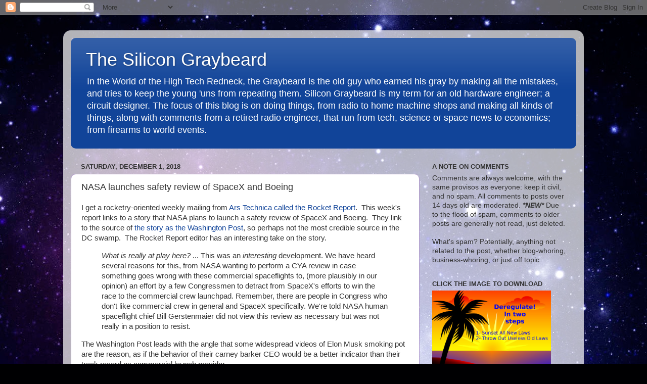

--- FILE ---
content_type: text/html; charset=UTF-8
request_url: https://thesilicongraybeard.blogspot.com/2018/12/nasa-launches-safety-review-of-spacex.html?m=0
body_size: 36338
content:
<!DOCTYPE html>
<html class='v2' dir='ltr' lang='en'>
<head>
<link href='https://www.blogger.com/static/v1/widgets/4128112664-css_bundle_v2.css' rel='stylesheet' type='text/css'/>
<meta content='width=1100' name='viewport'/>
<meta content='text/html; charset=UTF-8' http-equiv='Content-Type'/>
<meta content='blogger' name='generator'/>
<link href='https://thesilicongraybeard.blogspot.com/favicon.ico' rel='icon' type='image/x-icon'/>
<link href='https://thesilicongraybeard.blogspot.com/2018/12/nasa-launches-safety-review-of-spacex.html' rel='canonical'/>
<link rel="alternate" type="application/atom+xml" title="The Silicon Graybeard - Atom" href="https://thesilicongraybeard.blogspot.com/feeds/posts/default" />
<link rel="alternate" type="application/rss+xml" title="The Silicon Graybeard - RSS" href="https://thesilicongraybeard.blogspot.com/feeds/posts/default?alt=rss" />
<link rel="service.post" type="application/atom+xml" title="The Silicon Graybeard - Atom" href="https://www.blogger.com/feeds/1592992209402300549/posts/default" />

<link rel="alternate" type="application/atom+xml" title="The Silicon Graybeard - Atom" href="https://thesilicongraybeard.blogspot.com/feeds/4438420078095937474/comments/default" />
<!--Can't find substitution for tag [blog.ieCssRetrofitLinks]-->
<link href='https://blogger.googleusercontent.com/img/b/R29vZ2xl/AVvXsEh4_wb6djs3-XNOUbRoUfKCuZDNDkjkb0c65Qw4WOiZsSDiwXXW_UnaSi_CbGSFK0XT0ApxPgK5zAz5-qNZ2pM0TXPpoY0gba1Qv4GW-UC4qsbO6nfcz_JgVWjlcPhm_CE0o-cmV0WOfcF4/s400/Heavy-Falcon-booster-rockets-landing.jpg' rel='image_src'/>
<meta content='https://thesilicongraybeard.blogspot.com/2018/12/nasa-launches-safety-review-of-spacex.html' property='og:url'/>
<meta content='NASA launches safety review of SpaceX and Boeing' property='og:title'/>
<meta content='I get a rocketry-oriented weekly mailing from Ars Technica called the Rocket Report .  This week&#39;s report links to a story that NASA plans t...' property='og:description'/>
<meta content='https://blogger.googleusercontent.com/img/b/R29vZ2xl/AVvXsEh4_wb6djs3-XNOUbRoUfKCuZDNDkjkb0c65Qw4WOiZsSDiwXXW_UnaSi_CbGSFK0XT0ApxPgK5zAz5-qNZ2pM0TXPpoY0gba1Qv4GW-UC4qsbO6nfcz_JgVWjlcPhm_CE0o-cmV0WOfcF4/w1200-h630-p-k-no-nu/Heavy-Falcon-booster-rockets-landing.jpg' property='og:image'/>
<title>The Silicon Graybeard: NASA launches safety review of SpaceX and Boeing</title>
<style id='page-skin-1' type='text/css'><!--
/*-----------------------------------------------
Blogger Template Style
Name:     Picture Window
Designer: Blogger
URL:      www.blogger.com
----------------------------------------------- */
/* Content
----------------------------------------------- */
body {
font: normal normal 15px Arial, Tahoma, Helvetica, FreeSans, sans-serif;
color: #333333;
background: #000002 url(//themes.googleusercontent.com/image?id=1nCEFJnjbEM1e6XClO-Dh7L-U6FJQuxivkV20FpXYmkNyRA0vQIZPfjuIp6hcROwwArvQ) no-repeat fixed top center /* Credit: sololos (http://www.istockphoto.com/portfolio/sololos?platform=blogger) */;
}
html body .region-inner {
min-width: 0;
max-width: 100%;
width: auto;
}
.content-outer {
font-size: 90%;
}
a:link {
text-decoration:none;
color: #114499;
}
a:visited {
text-decoration:none;
color: #a211cc;
}
a:hover {
text-decoration:underline;
color: #113bcc;
}
.content-outer {
background: transparent url(https://resources.blogblog.com/blogblog/data/1kt/transparent/white80.png) repeat scroll top left;
-moz-border-radius: 15px;
-webkit-border-radius: 15px;
-goog-ms-border-radius: 15px;
border-radius: 15px;
-moz-box-shadow: 0 0 3px rgba(0, 0, 0, .15);
-webkit-box-shadow: 0 0 3px rgba(0, 0, 0, .15);
-goog-ms-box-shadow: 0 0 3px rgba(0, 0, 0, .15);
box-shadow: 0 0 3px rgba(0, 0, 0, .15);
margin: 30px auto;
}
.content-inner {
padding: 15px;
}
/* Header
----------------------------------------------- */
.header-outer {
background: #114499 url(https://resources.blogblog.com/blogblog/data/1kt/transparent/header_gradient_shade.png) repeat-x scroll top left;
_background-image: none;
color: #ffffff;
-moz-border-radius: 10px;
-webkit-border-radius: 10px;
-goog-ms-border-radius: 10px;
border-radius: 10px;
}
.Header img, .Header #header-inner {
-moz-border-radius: 10px;
-webkit-border-radius: 10px;
-goog-ms-border-radius: 10px;
border-radius: 10px;
}
.header-inner .Header .titlewrapper,
.header-inner .Header .descriptionwrapper {
padding-left: 30px;
padding-right: 30px;
}
.Header h1 {
font: normal normal 36px Arial, Tahoma, Helvetica, FreeSans, sans-serif;
text-shadow: 1px 1px 3px rgba(0, 0, 0, 0.3);
}
.Header h1 a {
color: #ffffff;
}
.Header .description {
font-size: 130%;
}
/* Tabs
----------------------------------------------- */
.tabs-inner {
margin: .5em 0 0;
padding: 0;
}
.tabs-inner .section {
margin: 0;
}
.tabs-inner .widget ul {
padding: 0;
background: #f5f5f5 url(https://resources.blogblog.com/blogblog/data/1kt/transparent/tabs_gradient_shade.png) repeat scroll bottom;
-moz-border-radius: 10px;
-webkit-border-radius: 10px;
-goog-ms-border-radius: 10px;
border-radius: 10px;
}
.tabs-inner .widget li {
border: none;
}
.tabs-inner .widget li a {
display: inline-block;
padding: .5em 1em;
margin-right: 0;
color: #992211;
font: normal normal 15px Arial, Tahoma, Helvetica, FreeSans, sans-serif;
-moz-border-radius: 0 0 0 0;
-webkit-border-top-left-radius: 0;
-webkit-border-top-right-radius: 0;
-goog-ms-border-radius: 0 0 0 0;
border-radius: 0 0 0 0;
background: transparent none no-repeat scroll top left;
border-right: 1px solid #cccccc;
}
.tabs-inner .widget li:first-child a {
padding-left: 1.25em;
-moz-border-radius-topleft: 10px;
-moz-border-radius-bottomleft: 10px;
-webkit-border-top-left-radius: 10px;
-webkit-border-bottom-left-radius: 10px;
-goog-ms-border-top-left-radius: 10px;
-goog-ms-border-bottom-left-radius: 10px;
border-top-left-radius: 10px;
border-bottom-left-radius: 10px;
}
.tabs-inner .widget li.selected a,
.tabs-inner .widget li a:hover {
position: relative;
z-index: 1;
background: #ffffff url(https://resources.blogblog.com/blogblog/data/1kt/transparent/tabs_gradient_shade.png) repeat scroll bottom;
color: #000000;
-moz-box-shadow: 0 0 0 rgba(0, 0, 0, .15);
-webkit-box-shadow: 0 0 0 rgba(0, 0, 0, .15);
-goog-ms-box-shadow: 0 0 0 rgba(0, 0, 0, .15);
box-shadow: 0 0 0 rgba(0, 0, 0, .15);
}
/* Headings
----------------------------------------------- */
h2 {
font: bold normal 13px Arial, Tahoma, Helvetica, FreeSans, sans-serif;
text-transform: uppercase;
color: #333333;
margin: .5em 0;
}
/* Main
----------------------------------------------- */
.main-outer {
background: transparent none repeat scroll top center;
-moz-border-radius: 0 0 0 0;
-webkit-border-top-left-radius: 0;
-webkit-border-top-right-radius: 0;
-webkit-border-bottom-left-radius: 0;
-webkit-border-bottom-right-radius: 0;
-goog-ms-border-radius: 0 0 0 0;
border-radius: 0 0 0 0;
-moz-box-shadow: 0 0 0 rgba(0, 0, 0, .15);
-webkit-box-shadow: 0 0 0 rgba(0, 0, 0, .15);
-goog-ms-box-shadow: 0 0 0 rgba(0, 0, 0, .15);
box-shadow: 0 0 0 rgba(0, 0, 0, .15);
}
.main-inner {
padding: 15px 5px 20px;
}
.main-inner .column-center-inner {
padding: 0 0;
}
.main-inner .column-left-inner {
padding-left: 0;
}
.main-inner .column-right-inner {
padding-right: 0;
}
/* Posts
----------------------------------------------- */
h3.post-title {
margin: 0;
font: normal normal 18px Arial, Tahoma, Helvetica, FreeSans, sans-serif;
}
.comments h4 {
margin: 1em 0 0;
font: normal normal 18px Arial, Tahoma, Helvetica, FreeSans, sans-serif;
}
.date-header span {
color: #333333;
}
.post-outer {
background-color: #ffffff;
border: solid 1px #b299cc;
-moz-border-radius: 10px;
-webkit-border-radius: 10px;
border-radius: 10px;
-goog-ms-border-radius: 10px;
padding: 15px 20px;
margin: 0 -20px 20px;
}
.post-body {
line-height: 1.4;
font-size: 110%;
position: relative;
}
.post-header {
margin: 0 0 1.5em;
color: #999999;
line-height: 1.6;
}
.post-footer {
margin: .5em 0 0;
color: #999999;
line-height: 1.6;
}
#blog-pager {
font-size: 140%
}
#comments .comment-author {
padding-top: 1.5em;
border-top: dashed 1px #ccc;
border-top: dashed 1px rgba(128, 128, 128, .5);
background-position: 0 1.5em;
}
#comments .comment-author:first-child {
padding-top: 0;
border-top: none;
}
.avatar-image-container {
margin: .2em 0 0;
}
/* Comments
----------------------------------------------- */
.comments .comments-content .icon.blog-author {
background-repeat: no-repeat;
background-image: url([data-uri]);
}
.comments .comments-content .loadmore a {
border-top: 1px solid #113bcc;
border-bottom: 1px solid #113bcc;
}
.comments .continue {
border-top: 2px solid #113bcc;
}
/* Widgets
----------------------------------------------- */
.widget ul, .widget #ArchiveList ul.flat {
padding: 0;
list-style: none;
}
.widget ul li, .widget #ArchiveList ul.flat li {
border-top: dashed 1px #ccc;
border-top: dashed 1px rgba(128, 128, 128, .5);
}
.widget ul li:first-child, .widget #ArchiveList ul.flat li:first-child {
border-top: none;
}
.widget .post-body ul {
list-style: disc;
}
.widget .post-body ul li {
border: none;
}
/* Footer
----------------------------------------------- */
.footer-outer {
color:#eeeeee;
background: transparent url(https://resources.blogblog.com/blogblog/data/1kt/transparent/black50.png) repeat scroll top left;
-moz-border-radius: 10px 10px 10px 10px;
-webkit-border-top-left-radius: 10px;
-webkit-border-top-right-radius: 10px;
-webkit-border-bottom-left-radius: 10px;
-webkit-border-bottom-right-radius: 10px;
-goog-ms-border-radius: 10px 10px 10px 10px;
border-radius: 10px 10px 10px 10px;
-moz-box-shadow: 0 0 0 rgba(0, 0, 0, .15);
-webkit-box-shadow: 0 0 0 rgba(0, 0, 0, .15);
-goog-ms-box-shadow: 0 0 0 rgba(0, 0, 0, .15);
box-shadow: 0 0 0 rgba(0, 0, 0, .15);
}
.footer-inner {
padding: 10px 5px 20px;
}
.footer-outer a {
color: #eeddff;
}
.footer-outer a:visited {
color: #b299cc;
}
.footer-outer a:hover {
color: #ffffff;
}
.footer-outer .widget h2 {
color: #bbbbbb;
}
/* Mobile
----------------------------------------------- */
html body.mobile {
height: auto;
}
html body.mobile {
min-height: 480px;
background-size: 100% auto;
}
.mobile .body-fauxcolumn-outer {
background: transparent none repeat scroll top left;
}
html .mobile .mobile-date-outer, html .mobile .blog-pager {
border-bottom: none;
background: transparent none repeat scroll top center;
margin-bottom: 10px;
}
.mobile .date-outer {
background: transparent none repeat scroll top center;
}
.mobile .header-outer, .mobile .main-outer,
.mobile .post-outer, .mobile .footer-outer {
-moz-border-radius: 0;
-webkit-border-radius: 0;
-goog-ms-border-radius: 0;
border-radius: 0;
}
.mobile .content-outer,
.mobile .main-outer,
.mobile .post-outer {
background: inherit;
border: none;
}
.mobile .content-outer {
font-size: 100%;
}
.mobile-link-button {
background-color: #114499;
}
.mobile-link-button a:link, .mobile-link-button a:visited {
color: #ffffff;
}
.mobile-index-contents {
color: #333333;
}
.mobile .tabs-inner .PageList .widget-content {
background: #ffffff url(https://resources.blogblog.com/blogblog/data/1kt/transparent/tabs_gradient_shade.png) repeat scroll bottom;
color: #000000;
}
.mobile .tabs-inner .PageList .widget-content .pagelist-arrow {
border-left: 1px solid #cccccc;
}

--></style>
<style id='template-skin-1' type='text/css'><!--
body {
min-width: 1030px;
}
.content-outer, .content-fauxcolumn-outer, .region-inner {
min-width: 1030px;
max-width: 1030px;
_width: 1030px;
}
.main-inner .columns {
padding-left: 0;
padding-right: 310px;
}
.main-inner .fauxcolumn-center-outer {
left: 0;
right: 310px;
/* IE6 does not respect left and right together */
_width: expression(this.parentNode.offsetWidth -
parseInt("0") -
parseInt("310px") + 'px');
}
.main-inner .fauxcolumn-left-outer {
width: 0;
}
.main-inner .fauxcolumn-right-outer {
width: 310px;
}
.main-inner .column-left-outer {
width: 0;
right: 100%;
margin-left: -0;
}
.main-inner .column-right-outer {
width: 310px;
margin-right: -310px;
}
#layout {
min-width: 0;
}
#layout .content-outer {
min-width: 0;
width: 800px;
}
#layout .region-inner {
min-width: 0;
width: auto;
}
body#layout div.add_widget {
padding: 8px;
}
body#layout div.add_widget a {
margin-left: 32px;
}
--></style>
<style>
    body {background-image:url(\/\/themes.googleusercontent.com\/image?id=1nCEFJnjbEM1e6XClO-Dh7L-U6FJQuxivkV20FpXYmkNyRA0vQIZPfjuIp6hcROwwArvQ);}
    
@media (max-width: 200px) { body {background-image:url(\/\/themes.googleusercontent.com\/image?id=1nCEFJnjbEM1e6XClO-Dh7L-U6FJQuxivkV20FpXYmkNyRA0vQIZPfjuIp6hcROwwArvQ&options=w200);}}
@media (max-width: 400px) and (min-width: 201px) { body {background-image:url(\/\/themes.googleusercontent.com\/image?id=1nCEFJnjbEM1e6XClO-Dh7L-U6FJQuxivkV20FpXYmkNyRA0vQIZPfjuIp6hcROwwArvQ&options=w400);}}
@media (max-width: 800px) and (min-width: 401px) { body {background-image:url(\/\/themes.googleusercontent.com\/image?id=1nCEFJnjbEM1e6XClO-Dh7L-U6FJQuxivkV20FpXYmkNyRA0vQIZPfjuIp6hcROwwArvQ&options=w800);}}
@media (max-width: 1200px) and (min-width: 801px) { body {background-image:url(\/\/themes.googleusercontent.com\/image?id=1nCEFJnjbEM1e6XClO-Dh7L-U6FJQuxivkV20FpXYmkNyRA0vQIZPfjuIp6hcROwwArvQ&options=w1200);}}
/* Last tag covers anything over one higher than the previous max-size cap. */
@media (min-width: 1201px) { body {background-image:url(\/\/themes.googleusercontent.com\/image?id=1nCEFJnjbEM1e6XClO-Dh7L-U6FJQuxivkV20FpXYmkNyRA0vQIZPfjuIp6hcROwwArvQ&options=w1600);}}
  </style>
<link href='https://www.blogger.com/dyn-css/authorization.css?targetBlogID=1592992209402300549&amp;zx=114e143f-f070-463b-96f8-f2b2d30904ac' media='none' onload='if(media!=&#39;all&#39;)media=&#39;all&#39;' rel='stylesheet'/><noscript><link href='https://www.blogger.com/dyn-css/authorization.css?targetBlogID=1592992209402300549&amp;zx=114e143f-f070-463b-96f8-f2b2d30904ac' rel='stylesheet'/></noscript>
<meta name='google-adsense-platform-account' content='ca-host-pub-1556223355139109'/>
<meta name='google-adsense-platform-domain' content='blogspot.com'/>

</head>
<body class='loading variant-shade'>
<div class='navbar section' id='navbar' name='Navbar'><div class='widget Navbar' data-version='1' id='Navbar1'><script type="text/javascript">
    function setAttributeOnload(object, attribute, val) {
      if(window.addEventListener) {
        window.addEventListener('load',
          function(){ object[attribute] = val; }, false);
      } else {
        window.attachEvent('onload', function(){ object[attribute] = val; });
      }
    }
  </script>
<div id="navbar-iframe-container"></div>
<script type="text/javascript" src="https://apis.google.com/js/platform.js"></script>
<script type="text/javascript">
      gapi.load("gapi.iframes:gapi.iframes.style.bubble", function() {
        if (gapi.iframes && gapi.iframes.getContext) {
          gapi.iframes.getContext().openChild({
              url: 'https://www.blogger.com/navbar/1592992209402300549?po\x3d4438420078095937474\x26origin\x3dhttps://thesilicongraybeard.blogspot.com',
              where: document.getElementById("navbar-iframe-container"),
              id: "navbar-iframe"
          });
        }
      });
    </script><script type="text/javascript">
(function() {
var script = document.createElement('script');
script.type = 'text/javascript';
script.src = '//pagead2.googlesyndication.com/pagead/js/google_top_exp.js';
var head = document.getElementsByTagName('head')[0];
if (head) {
head.appendChild(script);
}})();
</script>
</div></div>
<div class='body-fauxcolumns'>
<div class='fauxcolumn-outer body-fauxcolumn-outer'>
<div class='cap-top'>
<div class='cap-left'></div>
<div class='cap-right'></div>
</div>
<div class='fauxborder-left'>
<div class='fauxborder-right'></div>
<div class='fauxcolumn-inner'>
</div>
</div>
<div class='cap-bottom'>
<div class='cap-left'></div>
<div class='cap-right'></div>
</div>
</div>
</div>
<div class='content'>
<div class='content-fauxcolumns'>
<div class='fauxcolumn-outer content-fauxcolumn-outer'>
<div class='cap-top'>
<div class='cap-left'></div>
<div class='cap-right'></div>
</div>
<div class='fauxborder-left'>
<div class='fauxborder-right'></div>
<div class='fauxcolumn-inner'>
</div>
</div>
<div class='cap-bottom'>
<div class='cap-left'></div>
<div class='cap-right'></div>
</div>
</div>
</div>
<div class='content-outer'>
<div class='content-cap-top cap-top'>
<div class='cap-left'></div>
<div class='cap-right'></div>
</div>
<div class='fauxborder-left content-fauxborder-left'>
<div class='fauxborder-right content-fauxborder-right'></div>
<div class='content-inner'>
<header>
<div class='header-outer'>
<div class='header-cap-top cap-top'>
<div class='cap-left'></div>
<div class='cap-right'></div>
</div>
<div class='fauxborder-left header-fauxborder-left'>
<div class='fauxborder-right header-fauxborder-right'></div>
<div class='region-inner header-inner'>
<div class='header section' id='header' name='Header'><div class='widget Header' data-version='1' id='Header1'>
<div id='header-inner'>
<div class='titlewrapper'>
<h1 class='title'>
<a href='https://thesilicongraybeard.blogspot.com/?m=0'>
The Silicon Graybeard
</a>
</h1>
</div>
<div class='descriptionwrapper'>
<p class='description'><span>In the World of the High Tech Redneck, the Graybeard is the old guy who earned his gray by making all the mistakes, and tries to keep the young 'uns from repeating them.  Silicon Graybeard is my term for an old hardware engineer; a circuit designer.  The focus of this blog is on doing things, from radio to home machine shops and making all kinds of things, along with comments from a retired radio engineer, that run from tech, science or space news to economics; from firearms to world events.  
</span></p>
</div>
</div>
</div></div>
</div>
</div>
<div class='header-cap-bottom cap-bottom'>
<div class='cap-left'></div>
<div class='cap-right'></div>
</div>
</div>
</header>
<div class='tabs-outer'>
<div class='tabs-cap-top cap-top'>
<div class='cap-left'></div>
<div class='cap-right'></div>
</div>
<div class='fauxborder-left tabs-fauxborder-left'>
<div class='fauxborder-right tabs-fauxborder-right'></div>
<div class='region-inner tabs-inner'>
<div class='tabs no-items section' id='crosscol' name='Cross-Column'></div>
<div class='tabs no-items section' id='crosscol-overflow' name='Cross-Column 2'></div>
</div>
</div>
<div class='tabs-cap-bottom cap-bottom'>
<div class='cap-left'></div>
<div class='cap-right'></div>
</div>
</div>
<div class='main-outer'>
<div class='main-cap-top cap-top'>
<div class='cap-left'></div>
<div class='cap-right'></div>
</div>
<div class='fauxborder-left main-fauxborder-left'>
<div class='fauxborder-right main-fauxborder-right'></div>
<div class='region-inner main-inner'>
<div class='columns fauxcolumns'>
<div class='fauxcolumn-outer fauxcolumn-center-outer'>
<div class='cap-top'>
<div class='cap-left'></div>
<div class='cap-right'></div>
</div>
<div class='fauxborder-left'>
<div class='fauxborder-right'></div>
<div class='fauxcolumn-inner'>
</div>
</div>
<div class='cap-bottom'>
<div class='cap-left'></div>
<div class='cap-right'></div>
</div>
</div>
<div class='fauxcolumn-outer fauxcolumn-left-outer'>
<div class='cap-top'>
<div class='cap-left'></div>
<div class='cap-right'></div>
</div>
<div class='fauxborder-left'>
<div class='fauxborder-right'></div>
<div class='fauxcolumn-inner'>
</div>
</div>
<div class='cap-bottom'>
<div class='cap-left'></div>
<div class='cap-right'></div>
</div>
</div>
<div class='fauxcolumn-outer fauxcolumn-right-outer'>
<div class='cap-top'>
<div class='cap-left'></div>
<div class='cap-right'></div>
</div>
<div class='fauxborder-left'>
<div class='fauxborder-right'></div>
<div class='fauxcolumn-inner'>
</div>
</div>
<div class='cap-bottom'>
<div class='cap-left'></div>
<div class='cap-right'></div>
</div>
</div>
<!-- corrects IE6 width calculation -->
<div class='columns-inner'>
<div class='column-center-outer'>
<div class='column-center-inner'>
<div class='main section' id='main' name='Main'><div class='widget Blog' data-version='1' id='Blog1'>
<div class='blog-posts hfeed'>

          <div class="date-outer">
        
<h2 class='date-header'><span>Saturday, December 1, 2018</span></h2>

          <div class="date-posts">
        
<div class='post-outer'>
<div class='post hentry' itemprop='blogPost' itemscope='itemscope' itemtype='http://schema.org/BlogPosting'>
<meta content='https://blogger.googleusercontent.com/img/b/R29vZ2xl/AVvXsEh4_wb6djs3-XNOUbRoUfKCuZDNDkjkb0c65Qw4WOiZsSDiwXXW_UnaSi_CbGSFK0XT0ApxPgK5zAz5-qNZ2pM0TXPpoY0gba1Qv4GW-UC4qsbO6nfcz_JgVWjlcPhm_CE0o-cmV0WOfcF4/s400/Heavy-Falcon-booster-rockets-landing.jpg' itemprop='image_url'/>
<meta content='1592992209402300549' itemprop='blogId'/>
<meta content='4438420078095937474' itemprop='postId'/>
<a name='4438420078095937474'></a>
<h3 class='post-title entry-title' itemprop='name'>
NASA launches safety review of SpaceX and Boeing
</h3>
<div class='post-header'>
<div class='post-header-line-1'></div>
</div>
<div class='post-body entry-content' id='post-body-4438420078095937474' itemprop='description articleBody'>
I get a rocketry-oriented weekly mailing from <a href="https://arstechnica.com/science/2018/11/rocket-report-lots-of-new-engines-spacex-review-explained-bfr-changes/">Ars Technica called the Rocket Report</a>.&nbsp; This week's report links to a story that NASA plans to launch a safety review of SpaceX and Boeing.&nbsp; They link to the source of <a href="https://www.washingtonpost.com/business/2018/11/20/nasa-launch-safety-review-spacex-boeing-after-video-elon-musk-smoking-pot-rankled-agency-leaders/?utm_term=.675811b76795">the story as the Washington Post</a>, so perhaps not the most credible source in the DC swamp.&nbsp; The Rocket Report editor has an interesting take on the story.<br />
<blockquote class="tr_bq">
<i>What is really at play here?</i> ... This was an <i>interesting</i>
 development. We have heard several reasons for this, from NASA wanting 
to perform a CYA review in case something goes wrong with these 
commercial spaceflights to, (more plausibly in our opinion) an effort by
 a few Congressmen to detract from SpaceX's efforts to win the race to 
the commercial crew launchpad. Remember, there are people in Congress 
who don't like commercial crew in general and SpaceX specifically. We're
 told NASA human spaceflight chief Bill Gerstenmaier did not view this 
review as necessary but was not really in a position to resist.</blockquote>
The Washington Post leads with the angle that some widespread videos of Elon Musk smoking pot are the reason, as if the behavior of their carney barker CEO would be a better indicator than their track record as commercial launch provider.<br />
<blockquote class="tr_bq">
The review was prompted by the recent behavior of 
SpaceX&#8217;s founder, Elon Musk, according to three officials with knowledge
 of the probe, after he took a hit of marijuana and sipped whiskey on a <a href="https://www.youtube.com/watch?v=ycPr5-27vSI">podcast streamed on the Internet</a>.
 That rankled some at NASA&#8217;s highest levels and prompted the agency to 
take a close look at the culture of the companies, the people said.<br />
<br />
NASA spokesman Bob Jacobs declined to comment on what prompted the review. 
But in a statement, he said it would &#8220;ensure the companies are meeting 
NASA&#8217;s requirements for workplace safety, including the adherence to a 
drug-free environment.&#8221;<br />
<br />
NASA Administrator Jim Bridenstine said in an interview that the agency wants to make sure the 
public has confidence in its human-spaceflight program, especially as 
the companies are getting closer to their first flights, scheduled for 
next year.
</blockquote>
So why does Boeing get lumped into this if it's related to Musk's sometimes frankly bizarre behavior?&nbsp; This supports the idea that it's really due to some people in DC not wanting to relinquish power to the private sector.&nbsp; (Where "power" equals budget$ and $pending).&nbsp; You might recall <a href="https://thesilicongraybeard.blogspot.com/2016/09/nasa-chief-not-fan-of-private-space.html">a story from 2016</a> reporting that then-NASA chief Charlie Bolden was opposed to private space operations.&nbsp;<br />
<blockquote class="tr_bq">
 Bolden was asked for his opinion on the emerging market for 
small satellites and launchers. He chose to respond instead with his 
thoughts on NASA's own rocket, the Space Launch System, and 
private-sector development of larger launch vehicles.<br />
<br />
"If you talk about launch vehicles, we believe our responsibility to the
 nation is to take care of things that normal people cannot do, or don&#8217;t
 want to do, like large launch vehicles," Bolden said. "I&#8217;m not a big 
fan of commercial investment in large launch vehicles just yet."
</blockquote>
To be sure, Bolden is gone and doesn't matter anymore, and it's not the case that everyone agrees with this view.&nbsp; <a href="http://thesilicongraybeard.blogspot.com/2018/02/a-little-look-at-heavy-lift-landscape.html">Lori Garver, a deputy administrator of NASA from 2009 to 2013, has been quoted as saying</a> that perhaps NASA should stop dumping money into development of the heavy lift SLS and use commercial options like the SpaceX Falcon Heavy or BFR. <br />
<blockquote class="tr_bq">
"The question is really, why would the government continue to spend 
billions of dollars a year of taxpayer money for a rocket that will be 
unnecessary and obsolete?"</blockquote>
<a href="https://arstechnica.com/science/2018/02/three-years-of-sls-development-could-buy-86-falcon-heavy-launches/">ARS Technica reporter Eric Berger</a> pointed out that while the Falcon Heavy can't necessarily lift the payloads of the SLS, it's an incredibly cheap heavy lift rocket and NASA would save serious money by taking advantage of what it can do. <br />
<blockquote class="tr_bq">
For the sake of argument, consider the costs of this three-year delay 
against the lift capability NASA could have bought by purchasing Falcon 
Heavy rockets from SpaceX in 2018, 2019, and 2020. <b>That $7.8 billion equates to 86 launches of the reusable Falcon Heavy or 52 of the expendable version.</b>
 This provides up to 3,000 tons of lift&#8212;the equivalent of eight 
International Space Stations or one heck of a Moon base. Obviously NASA 
does not need that many launches, but it could buy several Falcon Heavy 
rockets a year and have the funds to build meaningful payloads to launch
 on them.
 [<b>Bold</b> added - SiG] </blockquote>
So it seems to me this "safety" review is a cover for a "trying to come up with reasons private sector launch vehicles shouldn't be used" review.&nbsp; Here's the thing no one's talking about: NASA doesn't really build rockets, so anything that's claimed to be a NASA booster would be built by Boeing or another contractor like SpaceX anyway.&nbsp; To borrow a phrase, NASA people are the Only Ones capable of handling manned space flight safely.&nbsp; They've had the special, magical, government competency dust sprinkled on them. <br />
<br />
<div class="separator" style="clear: both; text-align: center;">
<a href="https://blogger.googleusercontent.com/img/b/R29vZ2xl/AVvXsEh4_wb6djs3-XNOUbRoUfKCuZDNDkjkb0c65Qw4WOiZsSDiwXXW_UnaSi_CbGSFK0XT0ApxPgK5zAz5-qNZ2pM0TXPpoY0gba1Qv4GW-UC4qsbO6nfcz_JgVWjlcPhm_CE0o-cmV0WOfcF4/s1600/Heavy-Falcon-booster-rockets-landing.jpg" imageanchor="1" style="margin-left: 1em; margin-right: 1em;"><img border="0" data-original-height="664" data-original-width="960" height="276" src="https://blogger.googleusercontent.com/img/b/R29vZ2xl/AVvXsEh4_wb6djs3-XNOUbRoUfKCuZDNDkjkb0c65Qw4WOiZsSDiwXXW_UnaSi_CbGSFK0XT0ApxPgK5zAz5-qNZ2pM0TXPpoY0gba1Qv4GW-UC4qsbO6nfcz_JgVWjlcPhm_CE0o-cmV0WOfcF4/s400/Heavy-Falcon-booster-rockets-landing.jpg" width="400" /></a></div>
&nbsp; <br />
One of the highlights of the Falcon Heavy test launch was the landing of the Heavy's two boosters back on the Kennedy Space Center, near the launch complex they left from.&nbsp; They were offset in time deliberately for the aesthetics of seeing them landing like this. &nbsp; <br />
<br />
<div style='clear: both;'></div>
</div>
<div class='post-footer'>
<div class='post-footer-line post-footer-line-1'><span class='post-author vcard'>
Posted by
<span class='fn' itemprop='author' itemscope='itemscope' itemtype='http://schema.org/Person'>
<meta content='https://www.blogger.com/profile/00280583031339062059' itemprop='url'/>
<a href='https://www.blogger.com/profile/00280583031339062059' rel='author' title='author profile'>
<span itemprop='name'>SiGraybeard</span>
</a>
</span>
</span>
<span class='post-timestamp'>
at
<meta content='https://thesilicongraybeard.blogspot.com/2018/12/nasa-launches-safety-review-of-spacex.html' itemprop='url'/>
<a class='timestamp-link' href='https://thesilicongraybeard.blogspot.com/2018/12/nasa-launches-safety-review-of-spacex.html?m=0' rel='bookmark' title='permanent link'><abbr class='published' itemprop='datePublished' title='2018-12-01T21:57:00-05:00'>9:57&#8239;PM</abbr></a>
</span>
<span class='post-comment-link'>
</span>
<span class='post-icons'>
<span class='item-action'>
<a href='https://www.blogger.com/email-post/1592992209402300549/4438420078095937474' title='Email Post'>
<img alt="" class="icon-action" height="13" src="//img1.blogblog.com/img/icon18_email.gif" width="18">
</a>
</span>
<span class='item-control blog-admin pid-63106727'>
<a href='https://www.blogger.com/post-edit.g?blogID=1592992209402300549&postID=4438420078095937474&from=pencil' title='Edit Post'>
<img alt='' class='icon-action' height='18' src='https://resources.blogblog.com/img/icon18_edit_allbkg.gif' width='18'/>
</a>
</span>
</span>
<span class='post-backlinks post-comment-link'>
</span>
</div>
<div class='post-footer-line post-footer-line-2'><span class='post-labels'>
Labels:
<a href='https://thesilicongraybeard.blogspot.com/search/label/politics?m=0' rel='tag'>politics</a>,
<a href='https://thesilicongraybeard.blogspot.com/search/label/techy?m=0' rel='tag'>techy</a>
</span>
</div>
<div class='post-footer-line post-footer-line-3'><span class='post-location'>
</span>
</div>
</div>
</div>
<div class='comments' id='comments'>
<a name='comments'></a>
<h4>8 comments:</h4>
<div class='comments-content'>
<script async='async' src='' type='text/javascript'></script>
<script type='text/javascript'>
    (function() {
      var items = null;
      var msgs = null;
      var config = {};

// <![CDATA[
      var cursor = null;
      if (items && items.length > 0) {
        cursor = parseInt(items[items.length - 1].timestamp) + 1;
      }

      var bodyFromEntry = function(entry) {
        var text = (entry &&
                    ((entry.content && entry.content.$t) ||
                     (entry.summary && entry.summary.$t))) ||
            '';
        if (entry && entry.gd$extendedProperty) {
          for (var k in entry.gd$extendedProperty) {
            if (entry.gd$extendedProperty[k].name == 'blogger.contentRemoved') {
              return '<span class="deleted-comment">' + text + '</span>';
            }
          }
        }
        return text;
      }

      var parse = function(data) {
        cursor = null;
        var comments = [];
        if (data && data.feed && data.feed.entry) {
          for (var i = 0, entry; entry = data.feed.entry[i]; i++) {
            var comment = {};
            // comment ID, parsed out of the original id format
            var id = /blog-(\d+).post-(\d+)/.exec(entry.id.$t);
            comment.id = id ? id[2] : null;
            comment.body = bodyFromEntry(entry);
            comment.timestamp = Date.parse(entry.published.$t) + '';
            if (entry.author && entry.author.constructor === Array) {
              var auth = entry.author[0];
              if (auth) {
                comment.author = {
                  name: (auth.name ? auth.name.$t : undefined),
                  profileUrl: (auth.uri ? auth.uri.$t : undefined),
                  avatarUrl: (auth.gd$image ? auth.gd$image.src : undefined)
                };
              }
            }
            if (entry.link) {
              if (entry.link[2]) {
                comment.link = comment.permalink = entry.link[2].href;
              }
              if (entry.link[3]) {
                var pid = /.*comments\/default\/(\d+)\?.*/.exec(entry.link[3].href);
                if (pid && pid[1]) {
                  comment.parentId = pid[1];
                }
              }
            }
            comment.deleteclass = 'item-control blog-admin';
            if (entry.gd$extendedProperty) {
              for (var k in entry.gd$extendedProperty) {
                if (entry.gd$extendedProperty[k].name == 'blogger.itemClass') {
                  comment.deleteclass += ' ' + entry.gd$extendedProperty[k].value;
                } else if (entry.gd$extendedProperty[k].name == 'blogger.displayTime') {
                  comment.displayTime = entry.gd$extendedProperty[k].value;
                }
              }
            }
            comments.push(comment);
          }
        }
        return comments;
      };

      var paginator = function(callback) {
        if (hasMore()) {
          var url = config.feed + '?alt=json&v=2&orderby=published&reverse=false&max-results=50';
          if (cursor) {
            url += '&published-min=' + new Date(cursor).toISOString();
          }
          window.bloggercomments = function(data) {
            var parsed = parse(data);
            cursor = parsed.length < 50 ? null
                : parseInt(parsed[parsed.length - 1].timestamp) + 1
            callback(parsed);
            window.bloggercomments = null;
          }
          url += '&callback=bloggercomments';
          var script = document.createElement('script');
          script.type = 'text/javascript';
          script.src = url;
          document.getElementsByTagName('head')[0].appendChild(script);
        }
      };
      var hasMore = function() {
        return !!cursor;
      };
      var getMeta = function(key, comment) {
        if ('iswriter' == key) {
          var matches = !!comment.author
              && comment.author.name == config.authorName
              && comment.author.profileUrl == config.authorUrl;
          return matches ? 'true' : '';
        } else if ('deletelink' == key) {
          return config.baseUri + '/comment/delete/'
               + config.blogId + '/' + comment.id;
        } else if ('deleteclass' == key) {
          return comment.deleteclass;
        }
        return '';
      };

      var replybox = null;
      var replyUrlParts = null;
      var replyParent = undefined;

      var onReply = function(commentId, domId) {
        if (replybox == null) {
          // lazily cache replybox, and adjust to suit this style:
          replybox = document.getElementById('comment-editor');
          if (replybox != null) {
            replybox.height = '250px';
            replybox.style.display = 'block';
            replyUrlParts = replybox.src.split('#');
          }
        }
        if (replybox && (commentId !== replyParent)) {
          replybox.src = '';
          document.getElementById(domId).insertBefore(replybox, null);
          replybox.src = replyUrlParts[0]
              + (commentId ? '&parentID=' + commentId : '')
              + '#' + replyUrlParts[1];
          replyParent = commentId;
        }
      };

      var hash = (window.location.hash || '#').substring(1);
      var startThread, targetComment;
      if (/^comment-form_/.test(hash)) {
        startThread = hash.substring('comment-form_'.length);
      } else if (/^c[0-9]+$/.test(hash)) {
        targetComment = hash.substring(1);
      }

      // Configure commenting API:
      var configJso = {
        'maxDepth': config.maxThreadDepth
      };
      var provider = {
        'id': config.postId,
        'data': items,
        'loadNext': paginator,
        'hasMore': hasMore,
        'getMeta': getMeta,
        'onReply': onReply,
        'rendered': true,
        'initComment': targetComment,
        'initReplyThread': startThread,
        'config': configJso,
        'messages': msgs
      };

      var render = function() {
        if (window.goog && window.goog.comments) {
          var holder = document.getElementById('comment-holder');
          window.goog.comments.render(holder, provider);
        }
      };

      // render now, or queue to render when library loads:
      if (window.goog && window.goog.comments) {
        render();
      } else {
        window.goog = window.goog || {};
        window.goog.comments = window.goog.comments || {};
        window.goog.comments.loadQueue = window.goog.comments.loadQueue || [];
        window.goog.comments.loadQueue.push(render);
      }
    })();
// ]]>
  </script>
<div id='comment-holder'>
<div class="comment-thread toplevel-thread"><ol id="top-ra"><li class="comment" id="c4378571780680827178"><div class="avatar-image-container"><img src="//blogger.googleusercontent.com/img/b/R29vZ2xl/AVvXsEi0-lZjOqTofQ46_ey7lsHf_DyTChOQaeL5PPqjt-Wb0U1t5aneBCgt6AxMibnxycWfFWMbduGK9XVYRh6RE5CH1Jxn7XW1MaW-KkDcgw6q8hlnyZ7yQNLwb9WgWldjFqk/s45-c/William+Close+up.JPG" alt=""/></div><div class="comment-block"><div class="comment-header"><cite class="user"><a href="https://www.blogger.com/profile/15293778848879361153" rel="nofollow">Beans</a></cite><span class="icon user "></span><span class="datetime secondary-text"><a rel="nofollow" href="https://thesilicongraybeard.blogspot.com/2018/12/nasa-launches-safety-review-of-spacex.html?showComment=1543720073736&amp;m=0#c4378571780680827178">December 1, 2018 at 10:07&#8239;PM</a></span></div><p class="comment-content">This is a direct move to keep manned spaceflight firmly either with the Russians or &#39;directly&#39; with NASA through Lockheed Martin.  Which leads to a reasonable hypothesis of collusion between either NASA and the Russians, NASA and Lockmart, both, or a 3-way conspiracy.  Since they control who flies and also who is licensed to fly, well... <br><br>I feel that some parts of NASA are trying to support Russia Only, while others are firmly in cahoots with Lockheed Martin.<br><br>NASA was talking about de-certifying SpaceX and Boeing a year ago, and two years ago.  This is nothing new.  I just love a good government shakedown.</p><span class="comment-actions secondary-text"><a class="comment-reply" target="_self" data-comment-id="4378571780680827178">Reply</a><span class="item-control blog-admin blog-admin pid-1348801181"><a target="_self" href="https://www.blogger.com/comment/delete/1592992209402300549/4378571780680827178">Delete</a></span></span></div><div class="comment-replies"><div id="c4378571780680827178-rt" class="comment-thread inline-thread hidden"><span class="thread-toggle thread-expanded"><span class="thread-arrow"></span><span class="thread-count"><a target="_self">Replies</a></span></span><ol id="c4378571780680827178-ra" class="thread-chrome thread-expanded"><div></div><div id="c4378571780680827178-continue" class="continue"><a class="comment-reply" target="_self" data-comment-id="4378571780680827178">Reply</a></div></ol></div></div><div class="comment-replybox-single" id="c4378571780680827178-ce"></div></li><li class="comment" id="c7099805142680385616"><div class="avatar-image-container"><img src="//resources.blogblog.com/img/blank.gif" alt=""/></div><div class="comment-block"><div class="comment-header"><cite class="user">Anonymous</cite><span class="icon user "></span><span class="datetime secondary-text"><a rel="nofollow" href="https://thesilicongraybeard.blogspot.com/2018/12/nasa-launches-safety-review-of-spacex.html?showComment=1543731163671&amp;m=0#c7099805142680385616">December 2, 2018 at 1:12&#8239;AM</a></span></div><p class="comment-content">NASA is gun control, the government doesn&#39;t want the peasants to have ICBMs.  On the other hand, there&#39;s Copenhagen Suborbitals, which is now working on a manned rocket.<br><br>Around 2002 I took a tour of the Johnson space center.  The entire place was nostalgia for the Apollo era.  The tour guide seemed extremely knowledgeable, gave the impression of knowing all the stories behind all the stories.  In one building I saw a small vehicle, looked like a six million dollar man type lifting body drop test, with a vendor&#39;s name on it that had been getting press recently.  Either Scaled Composites or SpaceX, I forget which.  I asked the tour guide what the vehicle was, and he told me the vehicle name and changed the subject.  I&#39;m surprised the vehicle wasn&#39;t turned around to hide that logo against the wall.  Maybe the logo was on both sides.</p><span class="comment-actions secondary-text"><a class="comment-reply" target="_self" data-comment-id="7099805142680385616">Reply</a><span class="item-control blog-admin blog-admin pid-312239213"><a target="_self" href="https://www.blogger.com/comment/delete/1592992209402300549/7099805142680385616">Delete</a></span></span></div><div class="comment-replies"><div id="c7099805142680385616-rt" class="comment-thread inline-thread hidden"><span class="thread-toggle thread-expanded"><span class="thread-arrow"></span><span class="thread-count"><a target="_self">Replies</a></span></span><ol id="c7099805142680385616-ra" class="thread-chrome thread-expanded"><div></div><div id="c7099805142680385616-continue" class="continue"><a class="comment-reply" target="_self" data-comment-id="7099805142680385616">Reply</a></div></ol></div></div><div class="comment-replybox-single" id="c7099805142680385616-ce"></div></li><li class="comment" id="c248011888296037625"><div class="avatar-image-container"><img src="//blogger.googleusercontent.com/img/b/R29vZ2xl/AVvXsEiUmMeHHpCBuDuh3VuIHJCqgpUqaCpvQnJP58m0c_3KQ6W3NVIA-gTCnhn-hfxWfR-zQ6Cel0rsp0Lls7dMj5FNLiJiPvObgmC2gVJHiwJza1Wi2pOQE5igXPzS7_zNvsI/s45-c/jim_on_iowa_field_day.jpg" alt=""/></div><div class="comment-block"><div class="comment-header"><cite class="user"><a href="https://www.blogger.com/profile/05647484115197408897" rel="nofollow">drjim</a></cite><span class="icon user "></span><span class="datetime secondary-text"><a rel="nofollow" href="https://thesilicongraybeard.blogspot.com/2018/12/nasa-launches-safety-review-of-spacex.html?showComment=1543735035284&amp;m=0#c248011888296037625">December 2, 2018 at 2:17&#8239;AM</a></span></div><p class="comment-content">That would have been the Scaled Composites X-38, a possible crew escape vehicle for the ISS.</p><span class="comment-actions secondary-text"><a class="comment-reply" target="_self" data-comment-id="248011888296037625">Reply</a><span class="item-control blog-admin blog-admin pid-159107939"><a target="_self" href="https://www.blogger.com/comment/delete/1592992209402300549/248011888296037625">Delete</a></span></span></div><div class="comment-replies"><div id="c248011888296037625-rt" class="comment-thread inline-thread hidden"><span class="thread-toggle thread-expanded"><span class="thread-arrow"></span><span class="thread-count"><a target="_self">Replies</a></span></span><ol id="c248011888296037625-ra" class="thread-chrome thread-expanded"><div></div><div id="c248011888296037625-continue" class="continue"><a class="comment-reply" target="_self" data-comment-id="248011888296037625">Reply</a></div></ol></div></div><div class="comment-replybox-single" id="c248011888296037625-ce"></div></li><li class="comment" id="c1080086275273746302"><div class="avatar-image-container"><img src="//blogger.googleusercontent.com/img/b/R29vZ2xl/AVvXsEiuDPKwOiqk4YJvT4W5qG9-rzK_d7RIMgZ-So8VXIH8V_xRIJQzJQ1f8Mcjkf4024PoufJlDGtWeNvwQI_f3ZwQhwXjmYOJVX6VfoVHTiPzaWgt2heKFEJ4G8aVGXoP9Xs/s45-c/mr+horsepower.jpg" alt=""/></div><div class="comment-block"><div class="comment-header"><cite class="user"><a href="https://www.blogger.com/profile/15581662615586346808" rel="nofollow">Differ</a></cite><span class="icon user "></span><span class="datetime secondary-text"><a rel="nofollow" href="https://thesilicongraybeard.blogspot.com/2018/12/nasa-launches-safety-review-of-spacex.html?showComment=1543757063049&amp;m=0#c1080086275273746302">December 2, 2018 at 8:24&#8239;AM</a></span></div><p class="comment-content">I&#39;m surprised that Boeing isn&#39;t being subjected to a safety review by the FAA in light of the Lion Air 737-800Max crash....but that would probably blow back on the FAA&#39;s Seattle Aircraft Certification Office. <br>Elon Musk needs not to do shit that would get any of his employees fired; but he&#39;s a flamboyant leader who dreams big and I suspect that&#39;s what a disruptive company needs.<br>Jerry Pournelle had the right of it when he said NASA should stick to managing and directing X-Prizes for which private companies  could compete.<br>Just my $0.02</p><span class="comment-actions secondary-text"><a class="comment-reply" target="_self" data-comment-id="1080086275273746302">Reply</a><span class="item-control blog-admin blog-admin pid-1515329036"><a target="_self" href="https://www.blogger.com/comment/delete/1592992209402300549/1080086275273746302">Delete</a></span></span></div><div class="comment-replies"><div id="c1080086275273746302-rt" class="comment-thread inline-thread hidden"><span class="thread-toggle thread-expanded"><span class="thread-arrow"></span><span class="thread-count"><a target="_self">Replies</a></span></span><ol id="c1080086275273746302-ra" class="thread-chrome thread-expanded"><div></div><div id="c1080086275273746302-continue" class="continue"><a class="comment-reply" target="_self" data-comment-id="1080086275273746302">Reply</a></div></ol></div></div><div class="comment-replybox-single" id="c1080086275273746302-ce"></div></li><li class="comment" id="c5949173215343778599"><div class="avatar-image-container"><img src="//resources.blogblog.com/img/blank.gif" alt=""/></div><div class="comment-block"><div class="comment-header"><cite class="user">Malatrope</cite><span class="icon user "></span><span class="datetime secondary-text"><a rel="nofollow" href="https://thesilicongraybeard.blogspot.com/2018/12/nasa-launches-safety-review-of-spacex.html?showComment=1543774196330&amp;m=0#c5949173215343778599">December 2, 2018 at 1:09&#8239;PM</a></span></div><p class="comment-content">I&#39;m getting pretty tired of our moribund federal government. I wouldn&#39;t put it past Musk to buy an old aircraft carrier and make a launch facility just into international waters and tell the US to pound sand.</p><span class="comment-actions secondary-text"><a class="comment-reply" target="_self" data-comment-id="5949173215343778599">Reply</a><span class="item-control blog-admin blog-admin pid-312239213"><a target="_self" href="https://www.blogger.com/comment/delete/1592992209402300549/5949173215343778599">Delete</a></span></span></div><div class="comment-replies"><div id="c5949173215343778599-rt" class="comment-thread inline-thread hidden"><span class="thread-toggle thread-expanded"><span class="thread-arrow"></span><span class="thread-count"><a target="_self">Replies</a></span></span><ol id="c5949173215343778599-ra" class="thread-chrome thread-expanded"><div></div><div id="c5949173215343778599-continue" class="continue"><a class="comment-reply" target="_self" data-comment-id="5949173215343778599">Reply</a></div></ol></div></div><div class="comment-replybox-single" id="c5949173215343778599-ce"></div></li><li class="comment" id="c4374938885792353545"><div class="avatar-image-container"><img src="//www.blogger.com/img/blogger_logo_round_35.png" alt=""/></div><div class="comment-block"><div class="comment-header"><cite class="user"><a href="https://www.blogger.com/profile/07349761659165064987" rel="nofollow">FrankC</a></cite><span class="icon user "></span><span class="datetime secondary-text"><a rel="nofollow" href="https://thesilicongraybeard.blogspot.com/2018/12/nasa-launches-safety-review-of-spacex.html?showComment=1543798180546&amp;m=0#c4374938885792353545">December 2, 2018 at 7:49&#8239;PM</a></span></div><p class="comment-content">Not to forget that &quot;pork barrel&quot; politics caused the Shuttle&#39;s boosters to be made in parts that could be moved by rail, necessitating the O-rings that failed.</p><span class="comment-actions secondary-text"><a class="comment-reply" target="_self" data-comment-id="4374938885792353545">Reply</a><span class="item-control blog-admin blog-admin pid-73838955"><a target="_self" href="https://www.blogger.com/comment/delete/1592992209402300549/4374938885792353545">Delete</a></span></span></div><div class="comment-replies"><div id="c4374938885792353545-rt" class="comment-thread inline-thread hidden"><span class="thread-toggle thread-expanded"><span class="thread-arrow"></span><span class="thread-count"><a target="_self">Replies</a></span></span><ol id="c4374938885792353545-ra" class="thread-chrome thread-expanded"><div></div><div id="c4374938885792353545-continue" class="continue"><a class="comment-reply" target="_self" data-comment-id="4374938885792353545">Reply</a></div></ol></div></div><div class="comment-replybox-single" id="c4374938885792353545-ce"></div></li><li class="comment" id="c3678752622970919950"><div class="avatar-image-container"><img src="//www.blogger.com/img/blogger_logo_round_35.png" alt=""/></div><div class="comment-block"><div class="comment-header"><cite class="user"><a href="https://www.blogger.com/profile/10476185257203343474" rel="nofollow">Jonathan H</a></cite><span class="icon user "></span><span class="datetime secondary-text"><a rel="nofollow" href="https://thesilicongraybeard.blogspot.com/2018/12/nasa-launches-safety-review-of-spacex.html?showComment=1544211506245&amp;m=0#c3678752622970919950">December 7, 2018 at 2:38&#8239;PM</a></span></div><p class="comment-content">I&#39;m surprised you haven&#39;t mentioned the other problems SpaceX has had recently - for example, the instrument contamination issues from outgassing that are occurring on the ISS after Dragon capsules are used to resupply it, or the quality control issues with Falcon rockets that NASA recently disclosed. To me, those are much bigger issues than smoking pot or drinking whiskey, but they have gotten little coverage in non-technical media that is besotted with Musk.</p><span class="comment-actions secondary-text"><a class="comment-reply" target="_self" data-comment-id="3678752622970919950">Reply</a><span class="item-control blog-admin blog-admin pid-1426459718"><a target="_self" href="https://www.blogger.com/comment/delete/1592992209402300549/3678752622970919950">Delete</a></span></span></div><div class="comment-replies"><div id="c3678752622970919950-rt" class="comment-thread inline-thread"><span class="thread-toggle thread-expanded"><span class="thread-arrow"></span><span class="thread-count"><a target="_self">Replies</a></span></span><ol id="c3678752622970919950-ra" class="thread-chrome thread-expanded"><div><li class="comment" id="c7322792388197549393"><div class="avatar-image-container"><img src="//blogger.googleusercontent.com/img/b/R29vZ2xl/AVvXsEjVYNvFmPxZVYEYv7syBwDivJktaCQwqJTzFLZk16cv7brSegiPtADVCD4QNtLLOoR8LvZzdf2egwA1ykKaPGqq1H_j9kdUpQkxDhkuKvQl99XlMInNOe1HooxADqhsZQ/s45-c/Me-n-Garand-Avatar.JPG" alt=""/></div><div class="comment-block"><div class="comment-header"><cite class="user"><a href="https://www.blogger.com/profile/00280583031339062059" rel="nofollow">SiGraybeard</a></cite><span class="icon user blog-author"></span><span class="datetime secondary-text"><a rel="nofollow" href="https://thesilicongraybeard.blogspot.com/2018/12/nasa-launches-safety-review-of-spacex.html?showComment=1544217323000&amp;m=0#c7322792388197549393">December 7, 2018 at 4:15&#8239;PM</a></span></div><p class="comment-content">Mostly because I get that same press.  Unless it makes to the engineering magazines I get or Ars Technica&#39;s Rocket Report, I don&#39;t hear of it.  <br><br>I saw a headline about the outgassing issue this morning for the first time, but didn&#39;t have time to read it, and your mention of the QC issues is the first mention I&#39;ve heard of that.   <br><br></p><span class="comment-actions secondary-text"><span class="item-control blog-admin blog-admin pid-63106727"><a target="_self" href="https://www.blogger.com/comment/delete/1592992209402300549/7322792388197549393">Delete</a></span></span></div><div class="comment-replies"><div id="c7322792388197549393-rt" class="comment-thread inline-thread hidden"><span class="thread-toggle thread-expanded"><span class="thread-arrow"></span><span class="thread-count"><a target="_self">Replies</a></span></span><ol id="c7322792388197549393-ra" class="thread-chrome thread-expanded"><div></div><div id="c7322792388197549393-continue" class="continue"><a class="comment-reply" target="_self" data-comment-id="7322792388197549393">Reply</a></div></ol></div></div><div class="comment-replybox-single" id="c7322792388197549393-ce"></div></li></div><div id="c3678752622970919950-continue" class="continue"><a class="comment-reply" target="_self" data-comment-id="3678752622970919950">Reply</a></div></ol></div></div><div class="comment-replybox-single" id="c3678752622970919950-ce"></div></li></ol><div id="top-continue" class="continue"><a class="comment-reply" target="_self">Add comment</a></div><div class="comment-replybox-thread" id="top-ce"></div><div class="loadmore hidden" data-post-id="4438420078095937474"><a target="_self">Load more...</a></div></div>
</div>
</div>
<p class='comment-footer'>
<div class='comment-form'>
<a name='comment-form'></a>
<p>
</p>
<a href='https://www.blogger.com/comment/frame/1592992209402300549?po=4438420078095937474&hl=en&saa=85391&origin=https://thesilicongraybeard.blogspot.com' id='comment-editor-src'></a>
<iframe allowtransparency='true' class='blogger-iframe-colorize blogger-comment-from-post' frameborder='0' height='410px' id='comment-editor' name='comment-editor' src='' width='100%'></iframe>
<script src='https://www.blogger.com/static/v1/jsbin/1345082660-comment_from_post_iframe.js' type='text/javascript'></script>
<script type='text/javascript'>
      BLOG_CMT_createIframe('https://www.blogger.com/rpc_relay.html');
    </script>
</div>
</p>
<div id='backlinks-container'>
<div id='Blog1_backlinks-container'>
</div>
</div>
</div>
</div>

        </div></div>
      
</div>
<div class='blog-pager' id='blog-pager'>
<span id='blog-pager-newer-link'>
<a class='blog-pager-newer-link' href='https://thesilicongraybeard.blogspot.com/2018/12/on-ghw-bush.html?m=0' id='Blog1_blog-pager-newer-link' title='Newer Post'>Newer Post</a>
</span>
<span id='blog-pager-older-link'>
<a class='blog-pager-older-link' href='https://thesilicongraybeard.blogspot.com/2018/11/some-problems-with-that-new-climate.html?m=0' id='Blog1_blog-pager-older-link' title='Older Post'>Older Post</a>
</span>
<a class='home-link' href='https://thesilicongraybeard.blogspot.com/?m=0'>Home</a>
<div class='blog-mobile-link'>
<a href='https://thesilicongraybeard.blogspot.com/2018/12/nasa-launches-safety-review-of-spacex.html?m=1'>View mobile version</a>
</div>
</div>
<div class='clear'></div>
<div class='post-feeds'>
<div class='feed-links'>
Subscribe to:
<a class='feed-link' href='https://thesilicongraybeard.blogspot.com/feeds/4438420078095937474/comments/default' target='_blank' type='application/atom+xml'>Post Comments (Atom)</a>
</div>
</div>
</div></div>
</div>
</div>
<div class='column-left-outer'>
<div class='column-left-inner'>
<aside>
</aside>
</div>
</div>
<div class='column-right-outer'>
<div class='column-right-inner'>
<aside>
<div class='sidebar section' id='sidebar-right-1'><div class='widget Text' data-version='1' id='Text3'>
<h2 class='title'>A Note on Comments</h2>
<div class='widget-content'>
<div>Comments are always welcome, with the same provisos as everyone: keep it  civil, and no spam.   All comments to posts over 14 days old are moderated.  <i><b>*NEW*</b></i>  Due to the flood of spam, comments to older posts are generally not read, just deleted.  <br /></div><div><br /></div><div>What's spam? Potentially, anything not related to the post, whether blog-whoring, business-whoring, or just off topic.  <br /></div>
</div>
<div class='clear'></div>
</div><div class='widget Image' data-version='1' id='Image8'>
<h2>Click the image to download</h2>
<div class='widget-content'>
<a href='https://3.bp.blogspot.com/-3Dv_vmd4_a4/V-fqxu-ScxI/AAAAAAAAH28/WF7_R5UG8F8Q31j-qdISAoyLCuLtg2eKgCLcB/s1600/sunset_ocean_palm_tree_sm_laws2.jpg'>
<img alt='Click the image to download' height='178' id='Image8_img' src='https://blogger.googleusercontent.com/img/b/R29vZ2xl/AVvXsEgQclW-Gfw5IfSqSpl1QTsfqBnHwiJL7ww0j05miwWlKval4PK7yBNgzUn3PPHHMsnAsUB6a8agMSW7-tDmZC490MB6e_5SVBXmsE8iTPK0VvvEF2avcjwbv5FeU2mK3sGZG-8oN1TO1SCt/s1600/sunset_ocean_palm_tree_sm_laws2.jpg' width='235'/>
</a>
<br/>
</div>
<div class='clear'></div>
</div><div class='widget BlogList' data-version='1' id='BlogList1'>
<h2 class='title'>My Reading and Reciprocal Blog List</h2>
<div class='widget-content'>
<div class='blog-list-container' id='BlogList1_container'>
<ul id='BlogList1_blogs'>
<li style='display: block;'>
<div class='blog-icon'>
<img data-lateloadsrc='https://lh3.googleusercontent.com/blogger_img_proxy/AEn0k_ufGVRd38JQsZ6Wt8JRf_pkGGALxnNEhuqEar-v2547osxSkLYOnyDKxpV86s-89nkPJnbS4dDowSCPn22-VXrgRTdnrwi0vlt3pLnhFA=s16-w16-h16' height='16' width='16'/>
</div>
<div class='blog-content'>
<div class='blog-title'>
<a href='https://wheelgunr.blogspot.com/' target='_blank'>
357 Magnum</a>
</div>
<div class='item-content'>
<span class='item-title'>
<a href='https://wheelgunr.blogspot.com/2025/12/it-is-almost-like-australian.html' target='_blank'>
It Is Almost Like the Australian Authorities WANTED Casualties
</a>
</span>
</div>
</div>
<div style='clear: both;'></div>
</li>
<li style='display: block;'>
<div class='blog-icon'>
<img data-lateloadsrc='https://lh3.googleusercontent.com/blogger_img_proxy/AEn0k_s8aEj-KyjCSn9-S0I6TgWjJC7uExYhcWpM3uaxfllzRQSFVPgCzPrZQOK-fGdvGXKqL_VNWP3yIwH5v5NwEDNZgsKOMhm8lse6MNUM=s16-w16-h16' height='16' width='16'/>
</div>
<div class='blog-content'>
<div class='blog-title'>
<a href='http://adaptivecurmudgeon.com' target='_blank'>
Adaptive Curmudgeon</a>
</div>
<div class='item-content'>
<span class='item-title'>
<a href='http://adaptivecurmudgeon.com/2025/12/14/the-watchdogs-watchdog/' target='_blank'>
The Watchdog&#8217;s Watchdog
</a>
</span>
</div>
</div>
<div style='clear: both;'></div>
</li>
<li style='display: block;'>
<div class='blog-icon'>
<img data-lateloadsrc='https://lh3.googleusercontent.com/blogger_img_proxy/AEn0k_vUx3Q2Icz7xuWVL_DoAP-gH4yDSCbuVKC9t-E4ZMN-tSKPHKpCNB9r3_gGwof4DT832xTQLIjdgpvHkgB_h7FpsEE=s16-w16-h16' height='16' width='16'/>
</div>
<div class='blog-content'>
<div class='blog-title'>
<a href='http://barnhardt.biz/' target='_blank'>
Ann Barnhardt</a>
</div>
<div class='item-content'>
<span class='item-title'>
<!--Can't find substitution for tag [item.itemTitle]-->
</span>
</div>
</div>
<div style='clear: both;'></div>
</li>
<li style='display: block;'>
<div class='blog-icon'>
<img data-lateloadsrc='https://lh3.googleusercontent.com/blogger_img_proxy/AEn0k_tSZdW7Q0I9bAMsueNSPbP6yACYbWH6uNFBWtBX2ianFDWMMyJosboOh74n6yx8vSl6ZZcznbZZa9k6WjTl7gJueAkEPVc=s16-w16-h16' height='16' width='16'/>
</div>
<div class='blog-content'>
<div class='blog-title'>
<a href='https://babalublog.com' target='_blank'>
Babalú Blog</a>
</div>
<div class='item-content'>
<span class='item-title'>
<a href='https://babalublog.com/2025/01/23/u-s-based-entrepreneur-hugo-cancio-opens-yet-another-dollar-only-store-in-cuba/?utm_source=rss&utm_medium=rss&utm_campaign=u-s-based-entrepreneur-hugo-cancio-opens-yet-another-dollar-only-store-in-cuba' target='_blank'>
U.S.- based entrepreneur Hugo Cancio opens yet another dollars-only store 
in Cuba
</a>
</span>
</div>
</div>
<div style='clear: both;'></div>
</li>
<li style='display: block;'>
<div class='blog-icon'>
<img data-lateloadsrc='https://lh3.googleusercontent.com/blogger_img_proxy/AEn0k_ubvvqlixSbH1BnbRbt34qN2uJOP5jKYfHAaHPq0eCqwyMO5l_VSj7R_dIt5DMscLooK4LNuepakeIQ9KZ0VdfONTd_iau_wENx2J4GVe8lFar6VP1ANQ=s16-w16-h16' height='16' width='16'/>
</div>
<div class='blog-content'>
<div class='blog-title'>
<a href='http://bayourenaissanceman.blogspot.com/' target='_blank'>
Bayou Renaissance Man</a>
</div>
<div class='item-content'>
<span class='item-title'>
<a href='http://bayourenaissanceman.blogspot.com/2025/12/catching-russian-spy-through-her-cat.html' target='_blank'>
Catching a Russian spy through her... cat???
</a>
</span>
</div>
</div>
<div style='clear: both;'></div>
</li>
<li style='display: block;'>
<div class='blog-icon'>
<img data-lateloadsrc='https://lh3.googleusercontent.com/blogger_img_proxy/AEn0k_v0Z6lRRchw9-9HPS43mqwAdsYOBy14S7EV_MPWOc05uKc534rShVJD-S6G6cQV59Dnf0kGvth1WLSSQ-_SqDBEx5FVd2tcOLY=s16-w16-h16' height='16' width='16'/>
</div>
<div class='blog-content'>
<div class='blog-title'>
<a href='https://bustednuckles.net' target='_blank'>
Bustednuckles</a>
</div>
<div class='item-content'>
<span class='item-title'>
<a href='https://bustednuckles.net/gunday-monday-cxxi/' target='_blank'>
Gunday Monday, CXXI
</a>
</span>
</div>
</div>
<div style='clear: both;'></div>
</li>
<li style='display: block;'>
<div class='blog-icon'>
<img data-lateloadsrc='https://lh3.googleusercontent.com/blogger_img_proxy/AEn0k_uOnwKBviz_G06_SJsJC8UBYNQ41DkYEqFwb_9NjcfP1zdudhiul12nef5qvppluGyqxZopvFmpM4OWPMyH58jVCtF0lSPFWi5TjE-DiJW7ow=s16-w16-h16' height='16' width='16'/>
</div>
<div class='blog-content'>
<div class='blog-title'>
<a href='https://comeandmakeit.blogspot.com/' target='_blank'>
Come and Make It</a>
</div>
<div class='item-content'>
<span class='item-title'>
<a href='https://comeandmakeit.blogspot.com/2025/12/blocked-from-going-home.html' target='_blank'>
Blocked from going home
</a>
</span>
</div>
</div>
<div style='clear: both;'></div>
</li>
<li style='display: block;'>
<div class='blog-icon'>
<img data-lateloadsrc='https://lh3.googleusercontent.com/blogger_img_proxy/AEn0k_vUA6hJ7_XiWFf9NEFnsYds7cbnh26A-RtzYsPTp8MmPs02OFVGrTVIiPAWqK1_AIuh2ccG_BwRWgAPQIXmQKggXoeMxmSkso5QgajR9G6KQF_1jA=s16-w16-h16' height='16' width='16'/>
</div>
<div class='blog-content'>
<div class='blog-title'>
<a href='https://dailytimewaster.blogspot.com/' target='_blank'>
Daily Timewaster</a>
</div>
<div class='item-content'>
<span class='item-title'>
<a href='https://dailytimewaster.blogspot.com/2025/12/on-my-bucket-list-is-to-go-to-germany.html' target='_blank'>
On my bucket list is to go to Germany or Switzerland and spend a week 
somewhere, and visit a Christmas market. Gotta say, from what I've seen, 
they do it right.
</a>
</span>
</div>
</div>
<div style='clear: both;'></div>
</li>
<li style='display: block;'>
<div class='blog-icon'>
<img data-lateloadsrc='https://lh3.googleusercontent.com/blogger_img_proxy/AEn0k_tDKIlOReBs_-5ekSpABDs-Rk4Nl7Fp9m6q6tGVsMNt9T-p-lV-Z17sGTI9i9vQZjq5xZEf9ApbaImpJ1xhDcj9lkHl0Q=s16-w16-h16' height='16' width='16'/>
</div>
<div class='blog-content'>
<div class='blog-title'>
<a href='https://waronguns.com' target='_blank'>
David Codrea's War on Guns</a>
</div>
<div class='item-content'>
<span class='item-title'>
<a href='https://waronguns.com/its-not-about-guns-3/?utm_source=rss&utm_medium=rss&utm_campaign=its-not-about-guns-3' target='_blank'>
It&#8217;s Not About Guns
</a>
</span>
</div>
</div>
<div style='clear: both;'></div>
</li>
<li style='display: block;'>
<div class='blog-icon'>
<img data-lateloadsrc='https://lh3.googleusercontent.com/blogger_img_proxy/AEn0k_tEZWXd-oBkaIerhD9z3oRPWYLccJsTXcF9SuGtQVEVozDPoh9AjCh4cG0TSR--WVueCjOnCip3E-yEOcx3mqBJBOoUs2BAJr20tDl-Il4N4WI4me-Mkl5M=s16-w16-h16' height='16' width='16'/>
</div>
<div class='blog-content'>
<div class='blog-title'>
<a href='https://every-blade-of-grass.blogspot.com/' target='_blank'>
Every Blade of Grass</a>
</div>
<div class='item-content'>
<span class='item-title'>
<a href='https://every-blade-of-grass.blogspot.com/2025/12/windy.html' target='_blank'>
WINDY!!
</a>
</span>
</div>
</div>
<div style='clear: both;'></div>
</li>
<li style='display: none;'>
<div class='blog-icon'>
<img data-lateloadsrc='https://lh3.googleusercontent.com/blogger_img_proxy/AEn0k_tvCAP_4j7c4usU7rXkE4MHON2lOv5KytgaNuyDOy6Db50hBFzZuh-_lRfOYucWx4IM_ABhI9r-P1NnKLk_CVSSzPv7_SRwICvglPqOg8Ufjezy7A=s16-w16-h16' height='16' width='16'/>
</div>
<div class='blog-content'>
<div class='blog-title'>
<a href='http://mausersandmuffins.blogspot.com/' target='_blank'>
Home on the Range</a>
</div>
<div class='item-content'>
<span class='item-title'>
<a href='http://mausersandmuffins.blogspot.com/2025/12/get-dog-it-will-be-fun-they-said.html' target='_blank'>
Get a Dog - It Will be Fun They Said
</a>
</span>
</div>
</div>
<div style='clear: both;'></div>
</li>
<li style='display: none;'>
<div class='blog-icon'>
<img data-lateloadsrc='https://lh3.googleusercontent.com/blogger_img_proxy/AEn0k_ucfCt6kUEBoRzXRL6WvheONov2ZJAsYnOD3dBGECEOy67MCK-C3p4GMIKgYz0DQuaQLdjKlzVmIepHQlf7cY1cGw=s16-w16-h16' height='16' width='16'/>
</div>
<div class='blog-content'>
<div class='blog-title'>
<a href='https://www.imao.us' target='_blank'>
IMAO</a>
</div>
<div class='item-content'>
<span class='item-title'>
<a href='https://www.imao.us/2025/12/babesleaga-group-aj-week-5-julianne-moore-vs-selma-hayek/' target='_blank'>
Babesleaga Group AJ : Week 5 : Julianne Moore vs Selma Hayek
</a>
</span>
</div>
</div>
<div style='clear: both;'></div>
</li>
<li style='display: none;'>
<div class='blog-icon'>
<img data-lateloadsrc='https://lh3.googleusercontent.com/blogger_img_proxy/AEn0k_sTEohI3HRPKUy7PXGdzbTDat9xGt0xt9aEFAH5MFab_ajuy_o5JLjbaeO1M-DaF2qmFPOsvMkWJfaUwfi8Fl3vilpE_DOP8Bg=s16-w16-h16' height='16' width='16'/>
</div>
<div class='blog-content'>
<div class='blog-title'>
<a href='https://thelawdogfiles.com' target='_blank'>
LawDog Files</a>
</div>
<div class='item-content'>
<span class='item-title'>
<a href='https://thelawdogfiles.com/2024/12/ugh.html?utm_source=rss&utm_medium=rss&utm_campaign=ugh' target='_blank'>
Ugh
</a>
</span>
</div>
</div>
<div style='clear: both;'></div>
</li>
<li style='display: none;'>
<div class='blog-icon'>
<img data-lateloadsrc='https://lh3.googleusercontent.com/blogger_img_proxy/AEn0k_vMogJ5pgwVZumRMer8P-U43SKbxjmkfUn5koCkULoGoKPUj6IDNcaA9Wmq0ahubdtDN79l_a45Fj5B3GoGgVo8fI2O3Q=s16-w16-h16' height='16' width='16'/>
</div>
<div class='blog-content'>
<div class='blog-title'>
<a href=' https://coldfury.com/wp/author/francisporretto/' target='_blank'>
Liberty's Torch at Cold Fury</a>
</div>
<div class='item-content'>
<span class='item-title'>
<!--Can't find substitution for tag [item.itemTitle]-->
</span>
</div>
</div>
<div style='clear: both;'></div>
</li>
<li style='display: none;'>
<div class='blog-icon'>
<img data-lateloadsrc='https://lh3.googleusercontent.com/blogger_img_proxy/AEn0k_tRgELl9-qHPYahYw2ycFep-j3eojOHFaxan7oncVQkqVcZZwhQr83LG3q5wPDYDW9jvcSkm7EW7WLb00OZLTJ9Qyw8zKHCpA=s16-w16-h16' height='16' width='16'/>
</div>
<div class='blog-content'>
<div class='blog-title'>
<a href='https://market-ticker.org' target='_blank'>
Market Ticker</a>
</div>
<div class='item-content'>
<span class='item-title'>
<a href='https://tickerforum.org/akcs-www?singlepost=4290722' target='_blank'>
The Market Ticker - The Fed Just Threw Cold Water.....
</a>
</span>
</div>
</div>
<div style='clear: both;'></div>
</li>
<li style='display: none;'>
<div class='blog-icon'>
<img data-lateloadsrc='https://lh3.googleusercontent.com/blogger_img_proxy/AEn0k_tUMGkU_WvKNKKabIk4lf2sASjWvQ7UzyijcsxWIebx4aVxcwjzCDa97XhN41DG8jaEE04oIVWW8FxKG8B09QE4M8AJuw=s16-w16-h16' height='16' width='16'/>
</div>
<div class='blog-content'>
<div class='blog-title'>
<a href='https://www.n4rfc.com' target='_blank'>
N4RFC.COM</a>
</div>
<div class='item-content'>
<span class='item-title'>
<a href='https://www.n4rfc.com/?p=1727' target='_blank'>
To funny not to share
</a>
</span>
</div>
</div>
<div style='clear: both;'></div>
</li>
<li style='display: none;'>
<div class='blog-icon'>
<img data-lateloadsrc='https://lh3.googleusercontent.com/blogger_img_proxy/AEn0k_snXK-VcvncaMra3K63RDLkzkk7ZcalKMH6aksAsxwqpTqz8ICJ4zbUkHBp9DQVSSITjSlnF6VZS8MgF8KCnCIPYaYKsGBNHqspHj0=s16-w16-h16' height='16' width='16'/>
</div>
<div class='blog-content'>
<div class='blog-title'>
<a href='https://onlygunsandmoney.com' target='_blank'>
No Lawyers Only Guns and Money</a>
</div>
<div class='item-content'>
<span class='item-title'>
<a href='https://onlygunsandmoney.com/2024/12/12/a-letter-to-the-king.html' target='_blank'>
&#8220;A Letter To The King&#8221;
</a>
</span>
</div>
</div>
<div style='clear: both;'></div>
</li>
<li style='display: none;'>
<div class='blog-icon'>
<img data-lateloadsrc='https://lh3.googleusercontent.com/blogger_img_proxy/AEn0k_uI2L-8W6Ai8PeIzSbjPL7PfgNLZRnbMtLCb6VQufa56VTJhnXEHcLDzuXMnQAfNvL78M8AjvBM8bNZnrmqU6ysxeAcqwxyWq0=s16-w16-h16' height='16' width='16'/>
</div>
<div class='blog-content'>
<div class='blog-title'>
<a href='https://blog.olegvolk.net' target='_blank'>
Oleg Volk's Blog</a>
</div>
<div class='item-content'>
<span class='item-title'>
<a href='https://blog.olegvolk.net/2025/09/06/glasses/' target='_blank'>
Glasses
</a>
</span>
</div>
</div>
<div style='clear: both;'></div>
</li>
<li style='display: none;'>
<div class='blog-icon'>
<img data-lateloadsrc='https://lh3.googleusercontent.com/blogger_img_proxy/AEn0k_sK92OWhh5mJU9Bi3f6kJtG-8utDU9Zwaj5JX-9j8oKn6kCfTDy2hxa0I74-2yo7bRf__aedpekvCP8BKaMx9i3lCDaoG1Druj0_6P7cw=s16-w16-h16' height='16' width='16'/>
</div>
<div class='blog-content'>
<div class='blog-title'>
<a href='https://quizikle.wordpress.com' target='_blank'>
Quizikle</a>
</div>
<div class='item-content'>
<span class='item-title'>
<a href='https://quizikle.wordpress.com/2025/05/18/with-other-peoples-money/' target='_blank'>
With Other People&#8217;s Money
</a>
</span>
</div>
</div>
<div style='clear: both;'></div>
</li>
<li style='display: none;'>
<div class='blog-icon'>
<img data-lateloadsrc='https://lh3.googleusercontent.com/blogger_img_proxy/AEn0k_vmXnjAA7gbFXzIVnwdyfFagj57zc9iu60MLwvFnt2e_l7r4N_eG-Hf_xjQ7Xo1EzTXy8Z0GFaBDPfdCG_v622p979iJM5HAIVzzxadnL9sC0o=s16-w16-h16' height='16' width='16'/>
</div>
<div class='blog-content'>
<div class='blog-title'>
<a href='http://raconteurreport.blogspot.com/' target='_blank'>
Raconteur Report</a>
</div>
<div class='item-content'>
<span class='item-title'>
<a href='http://raconteurreport.blogspot.com/2025/10/bigger-fish-to-fry.html' target='_blank'>
Bigger Fish To Fry
</a>
</span>
</div>
</div>
<div style='clear: both;'></div>
</li>
<li style='display: none;'>
<div class='blog-icon'>
<img data-lateloadsrc='https://lh3.googleusercontent.com/blogger_img_proxy/AEn0k_uVt1vN6NKTBYznYYft22V0-gfHax_QnEdX100eghjDx1zMxUnbiYwL8vVfwd6VhTj9L7-rdmeKugTvS6tMh_kK86fKhA2s4Nmz7RIpBRsgpg=s16-w16-h16' height='16' width='16'/>
</div>
<div class='blog-content'>
<div class='blog-title'>
<a href='https://sensingonline.blogspot.com/' target='_blank'>
Sensing Online - Donald Sensing</a>
</div>
<div class='item-content'>
<span class='item-title'>
<a href='https://sensingonline.blogspot.com/2025/12/second-sunday-of-advent.html' target='_blank'>
Second Sunday of Advent
</a>
</span>
</div>
</div>
<div style='clear: both;'></div>
</li>
<li style='display: none;'>
<div class='blog-icon'>
<img data-lateloadsrc='https://lh3.googleusercontent.com/blogger_img_proxy/AEn0k_uKOghLT9dY5JPfo2jR9Sad0UkSGyGlA9MfqvvtIigePnjatF2ImQUlTqcT23lnSqvExOHE_5ajVLD_iMD5FwMm_AHbL3d8atwg5j7p4VHqarg=s16-w16-h16' height='16' width='16'/>
</div>
<div class='blog-content'>
<div class='blog-title'>
<a href='https://stiltonsplace.blogspot.com/' target='_blank'>
Stilton's Place</a>
</div>
<div class='item-content'>
<span class='item-title'>
<a href='https://stiltonsplace.blogspot.com/2025/12/the-red-suit-makes-man.html' target='_blank'>
The (Red) Suit Makes The Man
</a>
</span>
</div>
</div>
<div style='clear: both;'></div>
</li>
<li style='display: none;'>
<div class='blog-icon'>
<img data-lateloadsrc='https://lh3.googleusercontent.com/blogger_img_proxy/AEn0k_vm3sU_mhVZQHRFTxBCroY3NAz_ieCOqc2-vzHm-GBAwFZY2rFU-TvtaM_h2qwaXnRR07bZokf8d6Cbo0uJj-JtmatqKRM0dCUGbYzyDiE=s16-w16-h16' height='16' width='16'/>
</div>
<div class='blog-content'>
<div class='blog-title'>
<a href='http://www.danielgreenfield.org/' target='_blank'>
Sultan Knish</a>
</div>
<div class='item-content'>
<span class='item-title'>
<a href='http://www.danielgreenfield.org/2025/12/a-chanukah-terrorist-attack-in-australia.html' target='_blank'>
A Chanukah Terrorist Attack in Australia
</a>
</span>
</div>
</div>
<div style='clear: both;'></div>
</li>
<li style='display: none;'>
<div class='blog-icon'>
<img data-lateloadsrc='https://lh3.googleusercontent.com/blogger_img_proxy/AEn0k_sAaYFA8Rk44Lma_waLFpD-MkxeTRL_j1NOYeqVZ__cp9jj1oFz7bLP2cNIKJlxilofxj1G16Gtz1CNtOVeaAEubFDR8ErroA=s16-w16-h16' height='16' width='16'/>
</div>
<div class='blog-content'>
<div class='blog-title'>
<a href='https://survivalblog.com' target='_blank'>
SurvivalBlog.com</a>
</div>
<div class='item-content'>
<span class='item-title'>
<a href='https://survivalblog.com/2025/12/16/preparedness-notes-for-tuesday-december-16-2025/' target='_blank'>
Preparedness Notes for Tuesday &#8212; December 16, 2025
</a>
</span>
</div>
</div>
<div style='clear: both;'></div>
</li>
<li style='display: none;'>
<div class='blog-icon'>
<img data-lateloadsrc='https://lh3.googleusercontent.com/blogger_img_proxy/AEn0k_u_vTakOApQPpE-gM4GqXjjheAQ9yLZJaTMhc5yprRsOE6Itonqvd0vVOEctkpzjtYidbOmP6tEVUgpge31sNH_TwyLd-YWDy_MfYXd3GBEIOzPiyk=s16-w16-h16' height='16' width='16'/>
</div>
<div class='blog-content'>
<div class='blog-title'>
<a href='https://theferalirishman.blogspot.com/' target='_blank'>
The Feral Irishman</a>
</div>
<div class='item-content'>
<span class='item-title'>
<a href='https://theferalirishman.blogspot.com/2025/12/it-appears-as-if-this-guy-has-had-some.html' target='_blank'>
It appears as if this guy has had some "serious" training.
</a>
</span>
</div>
</div>
<div style='clear: both;'></div>
</li>
<li style='display: none;'>
<div class='blog-icon'>
<img data-lateloadsrc='https://lh3.googleusercontent.com/blogger_img_proxy/AEn0k_t1kj-k6qXUqA5tBGRU0wZxbMDPxddILMquhENFWyD5XV0mjd2-4TgbtVLIl-i1W1c5j9zUNbqWnv3uGAP0oPpYmbDa3CwSdxTzArFtOykJ=s16-w16-h16' height='16' width='16'/>
</div>
<div class='blog-content'>
<div class='blog-title'>
<a href='https://www.smallestminority.org' target='_blank'>
The Smallest Minority</a>
</div>
<div class='item-content'>
<span class='item-title'>
<a href='https://www.smallestminority.org/2025/12/the-slippery-slope/' target='_blank'>
The &#8220;Slippery Slope&#8221;
</a>
</span>
</div>
</div>
<div style='clear: both;'></div>
</li>
<li style='display: none;'>
<div class='blog-icon'>
<img data-lateloadsrc='https://lh3.googleusercontent.com/blogger_img_proxy/AEn0k_s8eCAMQfdkPTdXk86c42BuT8-5Z4NCL5mtozJuWlwThsgSW2MxiWCNC0-7nUh7eeUf2VNO2SOy-HT2gSdRBRzVWvEmzBmwN1FpRQ=s16-w16-h16' height='16' width='16'/>
</div>
<div class='blog-content'>
<div class='blog-title'>
<a href='https://www.trevorloudon.com' target='_blank'>
Trevor Loudon's New Zeal Blog</a>
</div>
<div class='item-content'>
<span class='item-title'>
<a href='https://www.trevorloudon.com/2025/12/whos-waging-the-drug-war-against-the-usa/' target='_blank'>
Who&#8217;s Waging the Drug War Against the USA?
</a>
</span>
</div>
</div>
<div style='clear: both;'></div>
</li>
<li style='display: none;'>
<div class='blog-icon'>
<img data-lateloadsrc='https://lh3.googleusercontent.com/blogger_img_proxy/AEn0k_ukMJXk92GBpH4Yq23u2jmkKPk02EM8PYSP93zBdbFXU5_tKULdgZ0IqDCm3Sb7T0X83Hvony_9DubSKIpJ3DRZ_F3HdcVvfQYiVxX4HQT1z7Dsbt1aVTo=s16-w16-h16' height='16' width='16'/>
</div>
<div class='blog-content'>
<div class='blog-title'>
<a href='https://booksbikesboomsticks.blogspot.com/' target='_blank'>
View From The Porch - Tam Has a Way With Words</a>
</div>
<div class='item-content'>
<span class='item-title'>
<a href='https://booksbikesboomsticks.blogspot.com/2025/12/only-two-monday-memedays-til-christmas.html' target='_blank'>
Only Two Monday Memedays 'til Christmas!
</a>
</span>
</div>
</div>
<div style='clear: both;'></div>
</li>
<li style='display: none;'>
<div class='blog-icon'>
<img data-lateloadsrc='https://lh3.googleusercontent.com/blogger_img_proxy/AEn0k_t6wiK31uxLeLNMBHYm3q4jljcZ9tDx0FzmE1iFcRCp6jzdE99cPhl445JOG4oOwf4x4su2mxYasR1sfHuxWYNdo9sOCiTltmrYVV4N=s16-w16-h16' height='16' width='16'/>
</div>
<div class='blog-content'>
<div class='blog-title'>
<a href='https://www.virtualmirage.org/' target='_blank'>
Virtual Mirage</a>
</div>
<div class='item-content'>
<span class='item-title'>
<a href='https://www.virtualmirage.org/72785-2/' target='_blank'>
Season&#8217;s Sensibilities
</a>
</span>
</div>
</div>
<div style='clear: both;'></div>
</li>
<li style='display: none;'>
<div class='blog-icon'>
<img data-lateloadsrc='https://lh3.googleusercontent.com/blogger_img_proxy/AEn0k_s0VrcdwGYaaHXzy0nZAfOINBIXmDqqFLRj9CEf_qECsNBkOf_ySj7mv8R4-Btl7r9jGx7nN7_wgz__-jpt0NlZfZ2Lz0Q1MxE_=s16-w16-h16' height='16' width='16'/>
</div>
<div class='blog-content'>
<div class='blog-title'>
<a href='https://wattsupwiththat.com' target='_blank'>
Watts Up With That?</a>
</div>
<div class='item-content'>
<span class='item-title'>
<a href='https://wattsupwiththat.com/2025/12/16/the-death-of-the-hybrid/?utm_source=rss&utm_medium=rss&utm_campaign=the-death-of-the-hybrid' target='_blank'>
The Death of the Hybrid
</a>
</span>
</div>
</div>
<div style='clear: both;'></div>
</li>
<li style='display: none;'>
<div class='blog-icon'>
<img data-lateloadsrc='https://lh3.googleusercontent.com/blogger_img_proxy/AEn0k_sPrKDhfMbwfwHbEzppMbF5SlQiz42-ZIQoirMMvyIOZJwhy0S47tqQ6-qN_IgsHEaq49_hcl3N7Q5FkGlTRztJSCYu=s16-w16-h16' height='16' width='16'/>
</div>
<div class='blog-content'>
<div class='blog-title'>
<a href='https://coldfury.com/WRSA/WRSA-WP' target='_blank'>
Western Rifle Shooters Association</a>
</div>
<div class='item-content'>
<span class='item-title'>
<a href='https://coldfury.com/WRSA/WRSA-WP/thursday-overnight-kirk-rip-and-other-issues/' target='_blank'>
Thursday Overnight: Kirk RIP And Other Issues
</a>
</span>
</div>
</div>
<div style='clear: both;'></div>
</li>
<li style='display: none;'>
<div class='blog-icon'>
<img data-lateloadsrc='https://lh3.googleusercontent.com/blogger_img_proxy/AEn0k_uyIcf4q2YDppqMg8pjzeWRMc-dyvl0Ps8QUSPk03Rem8HlxdT5WsfaTDjYw8R3NZD18G4L4L_wgL8g8x3cyj98NLEPA04xQ6qC3c8=s16-w16-h16' height='16' width='16'/>
</div>
<div class='blog-content'>
<div class='blog-title'>
<a href='https://wilderwealthywise.com' target='_blank'>
Wilder, Wealthy, and Wise</a>
</div>
<div class='item-content'>
<span class='item-title'>
<a href='https://wilderwealthywise.com/the-bright-side-of-cultural-collapse/' target='_blank'>
The Bright Side of Cultural Collapse
</a>
</span>
</div>
</div>
<div style='clear: both;'></div>
</li>
<li style='display: none;'>
<div class='blog-icon'>
<img data-lateloadsrc='https://lh3.googleusercontent.com/blogger_img_proxy/AEn0k_uS0JzXcxb9IVBpP-I3V5bmkcWIytRqSAxcz2vaL4OlLVufQbwpcGVCfWiJCAiyN3hC06qSkOOpWJJlL98eyRaJ6aX5nTec-w=s16-w16-h16' height='16' width='16'/>
</div>
<div class='blog-content'>
<div class='blog-title'>
<a href='https://www.wmbriggs.com' target='_blank'>
William M. Briggs - Statistician to the Stars!</a>
</div>
<div class='item-content'>
<span class='item-title'>
<a href='https://www.wmbriggs.com/post/58882/' target='_blank'>
How To Tell How Much Of &#8220;IQ&#8221; Is Inherited & How Much Is Environment
</a>
</span>
</div>
</div>
<div style='clear: both;'></div>
</li>
<li style='display: none;'>
<div class='blog-icon'>
<img data-lateloadsrc='https://lh3.googleusercontent.com/blogger_img_proxy/AEn0k_uiDoZ1NLqlNOdy6U8Sm5MVIxjS_vykHFTxP3aSzE2BcQj4TknypXgr49cb-vZT0HwkLS57nN5lvJPGVfhBPQ8LynlvWNgfOeg=s16-w16-h16' height='16' width='16'/>
</div>
<div class='blog-content'>
<div class='blog-title'>
<a href='https://www.zerohedge.com/' target='_blank'>
Zero Hedge</a>
</div>
<div class='item-content'>
<span class='item-title'>
<!--Can't find substitution for tag [item.itemTitle]-->
</span>
</div>
</div>
<div style='clear: both;'></div>
</li>
</ul>
<div class='show-option'>
<span id='BlogList1_show-n' style='display: none;'>
<a href='javascript:void(0)' onclick='return false;'>
Show 10
</a>
</span>
<span id='BlogList1_show-all' style='margin-left: 5px;'>
<a href='javascript:void(0)' onclick='return false;'>
Show All
</a>
</span>
</div>
<div class='clear'></div>
</div>
</div>
</div><div class='widget BlogList' data-version='1' id='BlogList2'>
<h2 class='title'>Florida Gun Blogs</h2>
<div class='widget-content'>
<div class='blog-list-container' id='BlogList2_container'>
<ul id='BlogList2_blogs'>
<li style='display: block;'>
<div class='blog-icon'>
<img data-lateloadsrc='https://lh3.googleusercontent.com/blogger_img_proxy/AEn0k_uCRrhShziZxaGrtkBi8xGPLAtxB79tcs9-vMauZ3dpWkrOQlIEpICokEYVlbSlO1YrwrS2waVqD9ZBV4_O-5ysd_CYab0K_9eRtHCd8D46bhJ7HlVbEmhOuNo=s16-w16-h16' height='16' width='16'/>
</div>
<div class='blog-content'>
<div class='blog-title'>
<a href='https://ninetymilesfromtyranny.blogspot.com/' target='_blank'>
90 Miles From Tyranny</a>
</div>
<div class='item-content'>
<span class='item-title'>
<a href='https://ninetymilesfromtyranny.blogspot.com/2025/12/morning-mistress_01065242392.html' target='_blank'>
Morning Mistress
</a>
</span>
</div>
</div>
<div style='clear: both;'></div>
</li>
<li style='display: block;'>
<div class='blog-icon'>
<img data-lateloadsrc='https://lh3.googleusercontent.com/blogger_img_proxy/AEn0k_sW-XHIP1kZLO851_Eu5O2V-BsOI84QGdOZ6qWO-pjJA-dnlVh4OdBOFd_n7FzQeGxnZMSj4BxhS2m7J7QBDZ32ZRh7=s16-w16-h16' height='16' width='16'/>
</div>
<div class='blog-content'>
<div class='blog-title'>
<a href='https://areaocho.com' target='_blank'>
Area Ocho - Former Confessions of a Street Pharmacist</a>
</div>
<div class='item-content'>
<span class='item-title'>
<a href='https://areaocho.com/intel-3/' target='_blank'>
Intel
</a>
</span>
</div>
</div>
<div style='clear: both;'></div>
</li>
<li style='display: block;'>
<div class='blog-icon'>
<img data-lateloadsrc='https://lh3.googleusercontent.com/blogger_img_proxy/AEn0k_tLS0cBDs6KTu4M1n_56hg8UYh-ckcmb_AUhUSyBZdlpw9MP7w4VbZt2ebXqlEURNKGo24ZdYpUwIBDX97QsVUGaHOQosm_hA-FIQ=s16-w16-h16' height='16' width='16'/>
</div>
<div class='blog-content'>
<div class='blog-title'>
<a href='https://bigcountryexpat.com' target='_blank'>
Big Country Expat</a>
</div>
<div class='item-content'>
<span class='item-title'>
<a href='https://bigcountryexpat.com/index.php/2025/12/15/ding-dong-meatheads-dead-and-other-karma-issues/?utm_source=rss&utm_medium=rss&utm_campaign=ding-dong-meatheads-dead-and-other-karma-issues' target='_blank'>
Ding Dong Meathead&#8217;s Dead! And Other Karma Issues&#8230;
</a>
</span>
</div>
</div>
<div style='clear: both;'></div>
</li>
<li style='display: block;'>
<div class='blog-icon'>
<img data-lateloadsrc='https://lh3.googleusercontent.com/blogger_img_proxy/AEn0k_sy3BcM33mAOTrvvTS_c3bixI8x2B_eKLTVmCWwhDOgrbdEr8ykUJjx2-7SyxaUjguo6k-hDrRV18WRnNNXnFIrvqTzMAqHNXM5CZUMyw=s16-w16-h16' height='16' width='16'/>
</div>
<div class='blog-content'>
<div class='blog-title'>
<a href='https://borepatch.blogspot.com/' target='_blank'>
Borepatch - Piercing Insights </a>
</div>
<div class='item-content'>
<span class='item-title'>
<a href='https://borepatch.blogspot.com/2025/12/nat-king-cole-christmas-song.html' target='_blank'>
Nat 'King' Cole - The Christmas Song
</a>
</span>
</div>
</div>
<div style='clear: both;'></div>
</li>
<li style='display: block;'>
<div class='blog-icon'>
<img data-lateloadsrc='https://lh3.googleusercontent.com/blogger_img_proxy/AEn0k_sJK0Pj3ApE-4qn7Mwu5VDNgY5QrtEjHnojj46pL7rqXSOksIGrfps517VA4HuxnuqkHfM_rc9biN2ACyJ4TUfFzU84FEjI88CxWA=s16-w16-h16' height='16' width='16'/>
</div>
<div class='blog-content'>
<div class='blog-title'>
<a href='https://mcthag.blogspot.com/' target='_blank'>
The Abode of McThag (was The View From Under The Desk)</a>
</div>
<div class='item-content'>
<span class='item-title'>
<a href='https://mcthag.blogspot.com/2025/12/not-fork-tailed-devil.html' target='_blank'>
Not A Fork Tailed Devil
</a>
</span>
</div>
</div>
<div style='clear: both;'></div>
</li>
</ul>
<div class='clear'></div>
</div>
</div>
</div><div class='widget PageList' data-version='1' id='PageList1'>
<h2>Special Pages</h2>
<div class='widget-content'>
<ul>
<li>
<a href='https://thesilicongraybeard.blogspot.com/p/my-ar-15-from-80-lower.html?m=0'>My AR-15 From an 80% Lower</a>
</li>
<li>
<a href='https://thesilicongraybeard.blogspot.com/p/blog-page_23.html?m=0'>Converting a Grizzly G0704 to CNC - My Project</a>
</li>
<li>
<a href='https://thesilicongraybeard.blogspot.com/p/radio-sunday.html?m=0'>Radio Sunday </a>
</li>
<li>
<a href='https://thesilicongraybeard.blogspot.com/p/the-ham-radio-series.html?m=0'>The Ham Radio Series</a>
</li>
<li>
<a href='https://thesilicongraybeard.blogspot.com/p/blog-page.html?m=0'>Privacy in Radio Communications - Some Thoughts</a>
</li>
<li>
<a href='https://thesilicongraybeard.blogspot.com/p/alternative-communications.html?m=0'>Alternative Communications</a>
</li>
<li>
<a href='https://thesilicongraybeard.blogspot.com/p/the-least-you-should-know-series.html?m=0'>The Least You Should Know Series</a>
</li>
<li>
<a href='https://thesilicongraybeard.blogspot.com/p/old-graybeard-looks-at-emp-series.html?m=0'>The Old Graybeard Looks at EMP - The Series</a>
</li>
<li>
<a href='https://thesilicongraybeard.blogspot.com/p/tales-from-over-regulated-state-series.html?m=0'>Tales From the Over Regulated State Series</a>
</li>
<li>
<a href='https://thesilicongraybeard.blogspot.com/p/small-solar-panel-project.html?m=0'>A Small Solar Panel Project</a>
</li>
<li>
<a href='https://thesilicongraybeard.blogspot.com/p/imagine-there-is.html?m=0'>Imagine There is Man Made Global Warming</a>
</li>
<li>
<a href='https://thesilicongraybeard.blogspot.com/p/my-policy-statement-who-i-am-where-im.html?m=0'>My Policy Statement - Who I Am, Where I'm Coming From, What I Believe</a>
</li>
</ul>
<div class='clear'></div>
</div>
</div><div class='widget Image' data-version='1' id='Image3'>
<h2>NRA Life Member</h2>
<div class='widget-content'>
<img alt='NRA Life Member' height='250' id='Image3_img' src='https://blogger.googleusercontent.com/img/b/R29vZ2xl/AVvXsEjbaxAsD0P9Zx71La8GkCHBqlKRZTns01mFS73aAwLspKPRCVjP7YB_ZI-WJQo6asqnDRBsk4eUTs_Dk7rrBQgms5f0Kc4iCbtAWWc51HVlygZDLhTNAzn9oTA6VEgT3T_dat7Vgxi008he/s1600/nra-life-member.jpg' width='250'/>
<br/>
<span class='caption'>Guess This Makes Me A Terrorist</span>
</div>
<div class='clear'></div>
</div><div class='widget Image' data-version='1' id='Image10'>
<h2>Footprint Dis!</h2>
<div class='widget-content'>
<img alt='Footprint Dis!' height='235' id='Image10_img' src='https://blogger.googleusercontent.com/img/b/R29vZ2xl/AVvXsEilUymc60LBhH-vROvbMSyOBHHQoCtq6yLfm3KpzrWKkyjdidzHDRerWy1WryP8bE13MQ5bYp7NKzaaHWy5emoBjq0-toBaPBJgWAA3_xo7YExxHZa4VKUGp37AtrANeLVO9oPo2pWFduvc/s1600/belchescarbon.jpg' width='235'/>
<br/>
</div>
<div class='clear'></div>
</div><div class='widget Subscribe' data-version='1' id='Subscribe1'>
<div style='white-space:nowrap'>
<h2 class='title'>Subscribe To</h2>
<div class='widget-content'>
<div class='subscribe-wrapper subscribe-type-POST'>
<div class='subscribe expanded subscribe-type-POST' id='SW_READER_LIST_Subscribe1POST' style='display:none;'>
<div class='top'>
<span class='inner' onclick='return(_SW_toggleReaderList(event, "Subscribe1POST"));'>
<img class='subscribe-dropdown-arrow' src='https://resources.blogblog.com/img/widgets/arrow_dropdown.gif'/>
<img align='absmiddle' alt='' border='0' class='feed-icon' src='https://resources.blogblog.com/img/icon_feed12.png'/>
Posts
</span>
<div class='feed-reader-links'>
<a class='feed-reader-link' href='https://www.netvibes.com/subscribe.php?url=https%3A%2F%2Fthesilicongraybeard.blogspot.com%2Ffeeds%2Fposts%2Fdefault' target='_blank'>
<img src='https://resources.blogblog.com/img/widgets/subscribe-netvibes.png'/>
</a>
<a class='feed-reader-link' href='https://add.my.yahoo.com/content?url=https%3A%2F%2Fthesilicongraybeard.blogspot.com%2Ffeeds%2Fposts%2Fdefault' target='_blank'>
<img src='https://resources.blogblog.com/img/widgets/subscribe-yahoo.png'/>
</a>
<a class='feed-reader-link' href='https://thesilicongraybeard.blogspot.com/feeds/posts/default' target='_blank'>
<img align='absmiddle' class='feed-icon' src='https://resources.blogblog.com/img/icon_feed12.png'/>
                  Atom
                </a>
</div>
</div>
<div class='bottom'></div>
</div>
<div class='subscribe' id='SW_READER_LIST_CLOSED_Subscribe1POST' onclick='return(_SW_toggleReaderList(event, "Subscribe1POST"));'>
<div class='top'>
<span class='inner'>
<img class='subscribe-dropdown-arrow' src='https://resources.blogblog.com/img/widgets/arrow_dropdown.gif'/>
<span onclick='return(_SW_toggleReaderList(event, "Subscribe1POST"));'>
<img align='absmiddle' alt='' border='0' class='feed-icon' src='https://resources.blogblog.com/img/icon_feed12.png'/>
Posts
</span>
</span>
</div>
<div class='bottom'></div>
</div>
</div>
<div class='subscribe-wrapper subscribe-type-PER_POST'>
<div class='subscribe expanded subscribe-type-PER_POST' id='SW_READER_LIST_Subscribe1PER_POST' style='display:none;'>
<div class='top'>
<span class='inner' onclick='return(_SW_toggleReaderList(event, "Subscribe1PER_POST"));'>
<img class='subscribe-dropdown-arrow' src='https://resources.blogblog.com/img/widgets/arrow_dropdown.gif'/>
<img align='absmiddle' alt='' border='0' class='feed-icon' src='https://resources.blogblog.com/img/icon_feed12.png'/>
Comments
</span>
<div class='feed-reader-links'>
<a class='feed-reader-link' href='https://www.netvibes.com/subscribe.php?url=https%3A%2F%2Fthesilicongraybeard.blogspot.com%2Ffeeds%2F4438420078095937474%2Fcomments%2Fdefault' target='_blank'>
<img src='https://resources.blogblog.com/img/widgets/subscribe-netvibes.png'/>
</a>
<a class='feed-reader-link' href='https://add.my.yahoo.com/content?url=https%3A%2F%2Fthesilicongraybeard.blogspot.com%2Ffeeds%2F4438420078095937474%2Fcomments%2Fdefault' target='_blank'>
<img src='https://resources.blogblog.com/img/widgets/subscribe-yahoo.png'/>
</a>
<a class='feed-reader-link' href='https://thesilicongraybeard.blogspot.com/feeds/4438420078095937474/comments/default' target='_blank'>
<img align='absmiddle' class='feed-icon' src='https://resources.blogblog.com/img/icon_feed12.png'/>
                  Atom
                </a>
</div>
</div>
<div class='bottom'></div>
</div>
<div class='subscribe' id='SW_READER_LIST_CLOSED_Subscribe1PER_POST' onclick='return(_SW_toggleReaderList(event, "Subscribe1PER_POST"));'>
<div class='top'>
<span class='inner'>
<img class='subscribe-dropdown-arrow' src='https://resources.blogblog.com/img/widgets/arrow_dropdown.gif'/>
<span onclick='return(_SW_toggleReaderList(event, "Subscribe1PER_POST"));'>
<img align='absmiddle' alt='' border='0' class='feed-icon' src='https://resources.blogblog.com/img/icon_feed12.png'/>
Comments
</span>
</span>
</div>
<div class='bottom'></div>
</div>
</div>
<div style='clear:both'></div>
</div>
</div>
<div class='clear'></div>
</div><div class='widget Followers' data-version='1' id='Followers1'>
<h2 class='title'>Followers</h2>
<div class='widget-content'>
<div id='Followers1-wrapper'>
<div style='margin-right:2px;'>
<div><script type="text/javascript" src="https://apis.google.com/js/platform.js"></script>
<div id="followers-iframe-container"></div>
<script type="text/javascript">
    window.followersIframe = null;
    function followersIframeOpen(url) {
      gapi.load("gapi.iframes", function() {
        if (gapi.iframes && gapi.iframes.getContext) {
          window.followersIframe = gapi.iframes.getContext().openChild({
            url: url,
            where: document.getElementById("followers-iframe-container"),
            messageHandlersFilter: gapi.iframes.CROSS_ORIGIN_IFRAMES_FILTER,
            messageHandlers: {
              '_ready': function(obj) {
                window.followersIframe.getIframeEl().height = obj.height;
              },
              'reset': function() {
                window.followersIframe.close();
                followersIframeOpen("https://www.blogger.com/followers/frame/1592992209402300549?colors\x3dCgt0cmFuc3BhcmVudBILdHJhbnNwYXJlbnQaByMzMzMzMzMiByMxMTQ0OTkqC3RyYW5zcGFyZW50MgcjMzMzMzMzOgcjMzMzMzMzQgcjMTE0NDk5SgcjMDAwMDAwUgcjMTE0NDk5Wgt0cmFuc3BhcmVudA%3D%3D\x26pageSize\x3d21\x26hl\x3den\x26origin\x3dhttps://thesilicongraybeard.blogspot.com");
              },
              'open': function(url) {
                window.followersIframe.close();
                followersIframeOpen(url);
              }
            }
          });
        }
      });
    }
    followersIframeOpen("https://www.blogger.com/followers/frame/1592992209402300549?colors\x3dCgt0cmFuc3BhcmVudBILdHJhbnNwYXJlbnQaByMzMzMzMzMiByMxMTQ0OTkqC3RyYW5zcGFyZW50MgcjMzMzMzMzOgcjMzMzMzMzQgcjMTE0NDk5SgcjMDAwMDAwUgcjMTE0NDk5Wgt0cmFuc3BhcmVudA%3D%3D\x26pageSize\x3d21\x26hl\x3den\x26origin\x3dhttps://thesilicongraybeard.blogspot.com");
  </script></div>
</div>
</div>
<div class='clear'></div>
</div>
</div><div class='widget Image' data-version='1' id='Image2'>
<div class='widget-content'>
<a href='http://borepatch.blogspot.com/'>
<img alt='' height='202' id='Image2_img' src='https://blogger.googleusercontent.com/img/b/R29vZ2xl/AVvXsEikModgz6AdClc6McUg1lAdGAdSdYhNeHmImeBt-wfOwXTpTYLiBpbKBdtGQwrQCWMl_f9HArx1Pg8xEuIqlIk4NBVRRMK3wp6GKsyP5T167AI_a48l6C8-YxbzYtgpUPQtIoYZVFe7Qdc_/s290/certified_libertarian.png' width='257'/>
</a>
<br/>
</div>
<div class='clear'></div>
</div><div class='widget Image' data-version='1' id='Image4'>
<h2>This Is A Test</h2>
<div class='widget-content'>
<img alt='This Is A Test' height='410' id='Image4_img' src='https://blogger.googleusercontent.com/img/b/R29vZ2xl/AVvXsEj1wIyBytm24v_5xb-BPExLvVcV4xORdaUb-txzCIE5RIvM0LkKzEznac3vo3cVXeUJnh-EZMqzsh0pvSLTQ7Uwt-EFhAT5B8Trsdrf47F_d00O-vvvud7VVWD1AiZhMvpRhvYSOza2zKiL/s1600/Economics.jpg' width='235'/>
<br/>
</div>
<div class='clear'></div>
</div><div class='widget Image' data-version='1' id='Image1'>
<h2>People of the Gun</h2>
<div class='widget-content'>
<a href='http://ammo.com/people-of-the-gun'>
<img alt='People of the Gun' height='135' id='Image1_img' src='https://blogger.googleusercontent.com/img/b/R29vZ2xl/AVvXsEgxfMAqRGaYpU8xt8b3BPHop6XHK-vjJEzuE3B8VM5k_eGegWIztgvdO-c2EQVIKsAUuKnzL603O4-c6z4suDdNwYRM6K0BhpgVJOQdUvXHKyOpQAnheQlRijZLF_e_tqBGnV38JGS8XgmV/s310/large-potg_badgepng.jpg' width='200'/>
</a>
<br/>
</div>
<div class='clear'></div>
</div><div class='widget Image' data-version='1' id='Image6'>
<h2>Gun Blog Black List</h2>
<div class='widget-content'>
<a href='http://gunblogblacklist.blogspot.com'>
<img alt='Gun Blog Black List' height='167' id='Image6_img' src='https://blogger.googleusercontent.com/img/b/R29vZ2xl/AVvXsEgMNA7XkTjCpBhk1fuFxxgosKu6ZkySQyD6ORrITkv0plU2sZ9LJc979qLK5QmLTAbnAIpT-UqkrlmAV1sUUGp5UdXdGBG2rp_ACifv2Rr_gcgEeaGaiWnYj1ic6RWVuALl_YuMSaqFTQQw/s260/gbbl5.gif' width='260'/>
</a>
<br/>
</div>
<div class='clear'></div>
</div><div class='widget Image' data-version='1' id='Image5'>
<div class='widget-content'>
<img alt='' height='166' id='Image5_img' src='https://blogger.googleusercontent.com/img/b/R29vZ2xl/AVvXsEgE6ZsWist83eKucWwlOiDWy4PUZrh3LDGD5muY-anCC7jXyVRpB6H97dxO9wdIBErVvkXyEXMIh08-CrFSxCImguTQe6850-RI5aIAx4p9p3GtGpUr7_7Ujb8L45PVzLW-Be2v4MAEg4C-/s310/If-46.jpg' width='170'/>
<br/>
</div>
<div class='clear'></div>
</div><div class='widget Profile' data-version='1' id='Profile1'>
<h2>About Me</h2>
<div class='widget-content'>
<a href='https://www.blogger.com/profile/00280583031339062059'><img alt='My photo' class='profile-img' height='80' src='//blogger.googleusercontent.com/img/b/R29vZ2xl/AVvXsEjVYNvFmPxZVYEYv7syBwDivJktaCQwqJTzFLZk16cv7brSegiPtADVCD4QNtLLOoR8LvZzdf2egwA1ykKaPGqq1H_j9kdUpQkxDhkuKvQl99XlMInNOe1HooxADqhsZQ/s220/Me-n-Garand-Avatar.JPG' width='80'/></a>
<dl class='profile-datablock'>
<dt class='profile-data'>
<a class='profile-name-link g-profile' href='https://www.blogger.com/profile/00280583031339062059' rel='author' style='background-image: url(//www.blogger.com/img/logo-16.png);'>
SiGraybeard
</a>
</dt>
<dd class='profile-data'>Florida, United States</dd>
<dd class='profile-textblock'>Retired radio engineer, follower of Christ, RF designer, mentor.  Radio ham, home shop machinist, lapidary, silversmith, roadie cyclist, learning to be a rifleman, and home defender, - a guy with too many interests to keep track of.</dd>
</dl>
<a class='profile-link' href='https://www.blogger.com/profile/00280583031339062059' rel='author'>View my complete profile</a>
<div class='clear'></div>
</div>
</div><div class='widget Text' data-version='1' id='Text1'>
<h2 class='title'>Want to Email Me?</h2>
<div class='widget-content'>
Have something you'd like to talk about but don't want to use the comments?  You can email me at:<br/><br/>SiGraybeard at gmail dot com.<br/>
</div>
<div class='clear'></div>
</div><div class='widget Text' data-version='1' id='Text2'>
<h2 class='title'>Commercial links</h2>
<div class='widget-content'>
On occasion, I link to books on Amazon.com or to other commercial sites.   I do this as a way of illustrating what I'm referring to, not as revenue generation.  I do not obtain any revenue or financial reward for this blog.  I have not received samples of anything, nor gifts of any kind.  My aim is to make the insights worth more than you pay for them.<br/>
</div>
<div class='clear'></div>
</div><div class='widget BlogArchive' data-version='1' id='BlogArchive1'>
<h2>Blog Archive</h2>
<div class='widget-content'>
<div id='ArchiveList'>
<div id='BlogArchive1_ArchiveList'>
<ul class='hierarchy'>
<li class='archivedate collapsed'>
<a class='toggle' href='javascript:void(0)'>
<span class='zippy'>

        &#9658;&#160;
      
</span>
</a>
<a class='post-count-link' href='https://thesilicongraybeard.blogspot.com/2025/?m=0'>
25
</a>
<span class='post-count' dir='ltr'>(342)</span>
<ul class='hierarchy'>
<li class='archivedate collapsed'>
<a class='toggle' href='javascript:void(0)'>
<span class='zippy'>

        &#9658;&#160;
      
</span>
</a>
<a class='post-count-link' href='https://thesilicongraybeard.blogspot.com/2025/12/?m=0'>
December
</a>
<span class='post-count' dir='ltr'>(14)</span>
</li>
</ul>
<ul class='hierarchy'>
<li class='archivedate collapsed'>
<a class='toggle' href='javascript:void(0)'>
<span class='zippy'>

        &#9658;&#160;
      
</span>
</a>
<a class='post-count-link' href='https://thesilicongraybeard.blogspot.com/2025/11/?m=0'>
November
</a>
<span class='post-count' dir='ltr'>(29)</span>
</li>
</ul>
<ul class='hierarchy'>
<li class='archivedate collapsed'>
<a class='toggle' href='javascript:void(0)'>
<span class='zippy'>

        &#9658;&#160;
      
</span>
</a>
<a class='post-count-link' href='https://thesilicongraybeard.blogspot.com/2025/10/?m=0'>
October
</a>
<span class='post-count' dir='ltr'>(31)</span>
</li>
</ul>
<ul class='hierarchy'>
<li class='archivedate collapsed'>
<a class='toggle' href='javascript:void(0)'>
<span class='zippy'>

        &#9658;&#160;
      
</span>
</a>
<a class='post-count-link' href='https://thesilicongraybeard.blogspot.com/2025/09/?m=0'>
September
</a>
<span class='post-count' dir='ltr'>(29)</span>
</li>
</ul>
<ul class='hierarchy'>
<li class='archivedate collapsed'>
<a class='toggle' href='javascript:void(0)'>
<span class='zippy'>

        &#9658;&#160;
      
</span>
</a>
<a class='post-count-link' href='https://thesilicongraybeard.blogspot.com/2025/08/?m=0'>
August
</a>
<span class='post-count' dir='ltr'>(31)</span>
</li>
</ul>
<ul class='hierarchy'>
<li class='archivedate collapsed'>
<a class='toggle' href='javascript:void(0)'>
<span class='zippy'>

        &#9658;&#160;
      
</span>
</a>
<a class='post-count-link' href='https://thesilicongraybeard.blogspot.com/2025/07/?m=0'>
July
</a>
<span class='post-count' dir='ltr'>(30)</span>
</li>
</ul>
<ul class='hierarchy'>
<li class='archivedate collapsed'>
<a class='toggle' href='javascript:void(0)'>
<span class='zippy'>

        &#9658;&#160;
      
</span>
</a>
<a class='post-count-link' href='https://thesilicongraybeard.blogspot.com/2025/06/?m=0'>
June
</a>
<span class='post-count' dir='ltr'>(29)</span>
</li>
</ul>
<ul class='hierarchy'>
<li class='archivedate collapsed'>
<a class='toggle' href='javascript:void(0)'>
<span class='zippy'>

        &#9658;&#160;
      
</span>
</a>
<a class='post-count-link' href='https://thesilicongraybeard.blogspot.com/2025/05/?m=0'>
May
</a>
<span class='post-count' dir='ltr'>(31)</span>
</li>
</ul>
<ul class='hierarchy'>
<li class='archivedate collapsed'>
<a class='toggle' href='javascript:void(0)'>
<span class='zippy'>

        &#9658;&#160;
      
</span>
</a>
<a class='post-count-link' href='https://thesilicongraybeard.blogspot.com/2025/04/?m=0'>
April
</a>
<span class='post-count' dir='ltr'>(29)</span>
</li>
</ul>
<ul class='hierarchy'>
<li class='archivedate collapsed'>
<a class='toggle' href='javascript:void(0)'>
<span class='zippy'>

        &#9658;&#160;
      
</span>
</a>
<a class='post-count-link' href='https://thesilicongraybeard.blogspot.com/2025/03/?m=0'>
March
</a>
<span class='post-count' dir='ltr'>(31)</span>
</li>
</ul>
<ul class='hierarchy'>
<li class='archivedate collapsed'>
<a class='toggle' href='javascript:void(0)'>
<span class='zippy'>

        &#9658;&#160;
      
</span>
</a>
<a class='post-count-link' href='https://thesilicongraybeard.blogspot.com/2025/02/?m=0'>
February
</a>
<span class='post-count' dir='ltr'>(28)</span>
</li>
</ul>
<ul class='hierarchy'>
<li class='archivedate collapsed'>
<a class='toggle' href='javascript:void(0)'>
<span class='zippy'>

        &#9658;&#160;
      
</span>
</a>
<a class='post-count-link' href='https://thesilicongraybeard.blogspot.com/2025/01/?m=0'>
January
</a>
<span class='post-count' dir='ltr'>(30)</span>
</li>
</ul>
</li>
</ul>
<ul class='hierarchy'>
<li class='archivedate collapsed'>
<a class='toggle' href='javascript:void(0)'>
<span class='zippy'>

        &#9658;&#160;
      
</span>
</a>
<a class='post-count-link' href='https://thesilicongraybeard.blogspot.com/2024/?m=0'>
24
</a>
<span class='post-count' dir='ltr'>(365)</span>
<ul class='hierarchy'>
<li class='archivedate collapsed'>
<a class='toggle' href='javascript:void(0)'>
<span class='zippy'>

        &#9658;&#160;
      
</span>
</a>
<a class='post-count-link' href='https://thesilicongraybeard.blogspot.com/2024/12/?m=0'>
December
</a>
<span class='post-count' dir='ltr'>(30)</span>
</li>
</ul>
<ul class='hierarchy'>
<li class='archivedate collapsed'>
<a class='toggle' href='javascript:void(0)'>
<span class='zippy'>

        &#9658;&#160;
      
</span>
</a>
<a class='post-count-link' href='https://thesilicongraybeard.blogspot.com/2024/11/?m=0'>
November
</a>
<span class='post-count' dir='ltr'>(29)</span>
</li>
</ul>
<ul class='hierarchy'>
<li class='archivedate collapsed'>
<a class='toggle' href='javascript:void(0)'>
<span class='zippy'>

        &#9658;&#160;
      
</span>
</a>
<a class='post-count-link' href='https://thesilicongraybeard.blogspot.com/2024/10/?m=0'>
October
</a>
<span class='post-count' dir='ltr'>(32)</span>
</li>
</ul>
<ul class='hierarchy'>
<li class='archivedate collapsed'>
<a class='toggle' href='javascript:void(0)'>
<span class='zippy'>

        &#9658;&#160;
      
</span>
</a>
<a class='post-count-link' href='https://thesilicongraybeard.blogspot.com/2024/09/?m=0'>
September
</a>
<span class='post-count' dir='ltr'>(30)</span>
</li>
</ul>
<ul class='hierarchy'>
<li class='archivedate collapsed'>
<a class='toggle' href='javascript:void(0)'>
<span class='zippy'>

        &#9658;&#160;
      
</span>
</a>
<a class='post-count-link' href='https://thesilicongraybeard.blogspot.com/2024/08/?m=0'>
August
</a>
<span class='post-count' dir='ltr'>(31)</span>
</li>
</ul>
<ul class='hierarchy'>
<li class='archivedate collapsed'>
<a class='toggle' href='javascript:void(0)'>
<span class='zippy'>

        &#9658;&#160;
      
</span>
</a>
<a class='post-count-link' href='https://thesilicongraybeard.blogspot.com/2024/07/?m=0'>
July
</a>
<span class='post-count' dir='ltr'>(31)</span>
</li>
</ul>
<ul class='hierarchy'>
<li class='archivedate collapsed'>
<a class='toggle' href='javascript:void(0)'>
<span class='zippy'>

        &#9658;&#160;
      
</span>
</a>
<a class='post-count-link' href='https://thesilicongraybeard.blogspot.com/2024/06/?m=0'>
June
</a>
<span class='post-count' dir='ltr'>(30)</span>
</li>
</ul>
<ul class='hierarchy'>
<li class='archivedate collapsed'>
<a class='toggle' href='javascript:void(0)'>
<span class='zippy'>

        &#9658;&#160;
      
</span>
</a>
<a class='post-count-link' href='https://thesilicongraybeard.blogspot.com/2024/05/?m=0'>
May
</a>
<span class='post-count' dir='ltr'>(31)</span>
</li>
</ul>
<ul class='hierarchy'>
<li class='archivedate collapsed'>
<a class='toggle' href='javascript:void(0)'>
<span class='zippy'>

        &#9658;&#160;
      
</span>
</a>
<a class='post-count-link' href='https://thesilicongraybeard.blogspot.com/2024/04/?m=0'>
April
</a>
<span class='post-count' dir='ltr'>(30)</span>
</li>
</ul>
<ul class='hierarchy'>
<li class='archivedate collapsed'>
<a class='toggle' href='javascript:void(0)'>
<span class='zippy'>

        &#9658;&#160;
      
</span>
</a>
<a class='post-count-link' href='https://thesilicongraybeard.blogspot.com/2024/03/?m=0'>
March
</a>
<span class='post-count' dir='ltr'>(31)</span>
</li>
</ul>
<ul class='hierarchy'>
<li class='archivedate collapsed'>
<a class='toggle' href='javascript:void(0)'>
<span class='zippy'>

        &#9658;&#160;
      
</span>
</a>
<a class='post-count-link' href='https://thesilicongraybeard.blogspot.com/2024/02/?m=0'>
February
</a>
<span class='post-count' dir='ltr'>(29)</span>
</li>
</ul>
<ul class='hierarchy'>
<li class='archivedate collapsed'>
<a class='toggle' href='javascript:void(0)'>
<span class='zippy'>

        &#9658;&#160;
      
</span>
</a>
<a class='post-count-link' href='https://thesilicongraybeard.blogspot.com/2024/01/?m=0'>
January
</a>
<span class='post-count' dir='ltr'>(31)</span>
</li>
</ul>
</li>
</ul>
<ul class='hierarchy'>
<li class='archivedate collapsed'>
<a class='toggle' href='javascript:void(0)'>
<span class='zippy'>

        &#9658;&#160;
      
</span>
</a>
<a class='post-count-link' href='https://thesilicongraybeard.blogspot.com/2023/?m=0'>
23
</a>
<span class='post-count' dir='ltr'>(358)</span>
<ul class='hierarchy'>
<li class='archivedate collapsed'>
<a class='toggle' href='javascript:void(0)'>
<span class='zippy'>

        &#9658;&#160;
      
</span>
</a>
<a class='post-count-link' href='https://thesilicongraybeard.blogspot.com/2023/12/?m=0'>
December
</a>
<span class='post-count' dir='ltr'>(29)</span>
</li>
</ul>
<ul class='hierarchy'>
<li class='archivedate collapsed'>
<a class='toggle' href='javascript:void(0)'>
<span class='zippy'>

        &#9658;&#160;
      
</span>
</a>
<a class='post-count-link' href='https://thesilicongraybeard.blogspot.com/2023/11/?m=0'>
November
</a>
<span class='post-count' dir='ltr'>(29)</span>
</li>
</ul>
<ul class='hierarchy'>
<li class='archivedate collapsed'>
<a class='toggle' href='javascript:void(0)'>
<span class='zippy'>

        &#9658;&#160;
      
</span>
</a>
<a class='post-count-link' href='https://thesilicongraybeard.blogspot.com/2023/10/?m=0'>
October
</a>
<span class='post-count' dir='ltr'>(31)</span>
</li>
</ul>
<ul class='hierarchy'>
<li class='archivedate collapsed'>
<a class='toggle' href='javascript:void(0)'>
<span class='zippy'>

        &#9658;&#160;
      
</span>
</a>
<a class='post-count-link' href='https://thesilicongraybeard.blogspot.com/2023/09/?m=0'>
September
</a>
<span class='post-count' dir='ltr'>(30)</span>
</li>
</ul>
<ul class='hierarchy'>
<li class='archivedate collapsed'>
<a class='toggle' href='javascript:void(0)'>
<span class='zippy'>

        &#9658;&#160;
      
</span>
</a>
<a class='post-count-link' href='https://thesilicongraybeard.blogspot.com/2023/08/?m=0'>
August
</a>
<span class='post-count' dir='ltr'>(30)</span>
</li>
</ul>
<ul class='hierarchy'>
<li class='archivedate collapsed'>
<a class='toggle' href='javascript:void(0)'>
<span class='zippy'>

        &#9658;&#160;
      
</span>
</a>
<a class='post-count-link' href='https://thesilicongraybeard.blogspot.com/2023/07/?m=0'>
July
</a>
<span class='post-count' dir='ltr'>(31)</span>
</li>
</ul>
<ul class='hierarchy'>
<li class='archivedate collapsed'>
<a class='toggle' href='javascript:void(0)'>
<span class='zippy'>

        &#9658;&#160;
      
</span>
</a>
<a class='post-count-link' href='https://thesilicongraybeard.blogspot.com/2023/06/?m=0'>
June
</a>
<span class='post-count' dir='ltr'>(30)</span>
</li>
</ul>
<ul class='hierarchy'>
<li class='archivedate collapsed'>
<a class='toggle' href='javascript:void(0)'>
<span class='zippy'>

        &#9658;&#160;
      
</span>
</a>
<a class='post-count-link' href='https://thesilicongraybeard.blogspot.com/2023/05/?m=0'>
May
</a>
<span class='post-count' dir='ltr'>(29)</span>
</li>
</ul>
<ul class='hierarchy'>
<li class='archivedate collapsed'>
<a class='toggle' href='javascript:void(0)'>
<span class='zippy'>

        &#9658;&#160;
      
</span>
</a>
<a class='post-count-link' href='https://thesilicongraybeard.blogspot.com/2023/04/?m=0'>
April
</a>
<span class='post-count' dir='ltr'>(31)</span>
</li>
</ul>
<ul class='hierarchy'>
<li class='archivedate collapsed'>
<a class='toggle' href='javascript:void(0)'>
<span class='zippy'>

        &#9658;&#160;
      
</span>
</a>
<a class='post-count-link' href='https://thesilicongraybeard.blogspot.com/2023/03/?m=0'>
March
</a>
<span class='post-count' dir='ltr'>(31)</span>
</li>
</ul>
<ul class='hierarchy'>
<li class='archivedate collapsed'>
<a class='toggle' href='javascript:void(0)'>
<span class='zippy'>

        &#9658;&#160;
      
</span>
</a>
<a class='post-count-link' href='https://thesilicongraybeard.blogspot.com/2023/02/?m=0'>
February
</a>
<span class='post-count' dir='ltr'>(28)</span>
</li>
</ul>
<ul class='hierarchy'>
<li class='archivedate collapsed'>
<a class='toggle' href='javascript:void(0)'>
<span class='zippy'>

        &#9658;&#160;
      
</span>
</a>
<a class='post-count-link' href='https://thesilicongraybeard.blogspot.com/2023/01/?m=0'>
January
</a>
<span class='post-count' dir='ltr'>(29)</span>
</li>
</ul>
</li>
</ul>
<ul class='hierarchy'>
<li class='archivedate collapsed'>
<a class='toggle' href='javascript:void(0)'>
<span class='zippy'>

        &#9658;&#160;
      
</span>
</a>
<a class='post-count-link' href='https://thesilicongraybeard.blogspot.com/2022/?m=0'>
22
</a>
<span class='post-count' dir='ltr'>(352)</span>
<ul class='hierarchy'>
<li class='archivedate collapsed'>
<a class='toggle' href='javascript:void(0)'>
<span class='zippy'>

        &#9658;&#160;
      
</span>
</a>
<a class='post-count-link' href='https://thesilicongraybeard.blogspot.com/2022/12/?m=0'>
December
</a>
<span class='post-count' dir='ltr'>(29)</span>
</li>
</ul>
<ul class='hierarchy'>
<li class='archivedate collapsed'>
<a class='toggle' href='javascript:void(0)'>
<span class='zippy'>

        &#9658;&#160;
      
</span>
</a>
<a class='post-count-link' href='https://thesilicongraybeard.blogspot.com/2022/11/?m=0'>
November
</a>
<span class='post-count' dir='ltr'>(30)</span>
</li>
</ul>
<ul class='hierarchy'>
<li class='archivedate collapsed'>
<a class='toggle' href='javascript:void(0)'>
<span class='zippy'>

        &#9658;&#160;
      
</span>
</a>
<a class='post-count-link' href='https://thesilicongraybeard.blogspot.com/2022/10/?m=0'>
October
</a>
<span class='post-count' dir='ltr'>(30)</span>
</li>
</ul>
<ul class='hierarchy'>
<li class='archivedate collapsed'>
<a class='toggle' href='javascript:void(0)'>
<span class='zippy'>

        &#9658;&#160;
      
</span>
</a>
<a class='post-count-link' href='https://thesilicongraybeard.blogspot.com/2022/09/?m=0'>
September
</a>
<span class='post-count' dir='ltr'>(30)</span>
</li>
</ul>
<ul class='hierarchy'>
<li class='archivedate collapsed'>
<a class='toggle' href='javascript:void(0)'>
<span class='zippy'>

        &#9658;&#160;
      
</span>
</a>
<a class='post-count-link' href='https://thesilicongraybeard.blogspot.com/2022/08/?m=0'>
August
</a>
<span class='post-count' dir='ltr'>(30)</span>
</li>
</ul>
<ul class='hierarchy'>
<li class='archivedate collapsed'>
<a class='toggle' href='javascript:void(0)'>
<span class='zippy'>

        &#9658;&#160;
      
</span>
</a>
<a class='post-count-link' href='https://thesilicongraybeard.blogspot.com/2022/07/?m=0'>
July
</a>
<span class='post-count' dir='ltr'>(31)</span>
</li>
</ul>
<ul class='hierarchy'>
<li class='archivedate collapsed'>
<a class='toggle' href='javascript:void(0)'>
<span class='zippy'>

        &#9658;&#160;
      
</span>
</a>
<a class='post-count-link' href='https://thesilicongraybeard.blogspot.com/2022/06/?m=0'>
June
</a>
<span class='post-count' dir='ltr'>(29)</span>
</li>
</ul>
<ul class='hierarchy'>
<li class='archivedate collapsed'>
<a class='toggle' href='javascript:void(0)'>
<span class='zippy'>

        &#9658;&#160;
      
</span>
</a>
<a class='post-count-link' href='https://thesilicongraybeard.blogspot.com/2022/05/?m=0'>
May
</a>
<span class='post-count' dir='ltr'>(28)</span>
</li>
</ul>
<ul class='hierarchy'>
<li class='archivedate collapsed'>
<a class='toggle' href='javascript:void(0)'>
<span class='zippy'>

        &#9658;&#160;
      
</span>
</a>
<a class='post-count-link' href='https://thesilicongraybeard.blogspot.com/2022/04/?m=0'>
April
</a>
<span class='post-count' dir='ltr'>(29)</span>
</li>
</ul>
<ul class='hierarchy'>
<li class='archivedate collapsed'>
<a class='toggle' href='javascript:void(0)'>
<span class='zippy'>

        &#9658;&#160;
      
</span>
</a>
<a class='post-count-link' href='https://thesilicongraybeard.blogspot.com/2022/03/?m=0'>
March
</a>
<span class='post-count' dir='ltr'>(30)</span>
</li>
</ul>
<ul class='hierarchy'>
<li class='archivedate collapsed'>
<a class='toggle' href='javascript:void(0)'>
<span class='zippy'>

        &#9658;&#160;
      
</span>
</a>
<a class='post-count-link' href='https://thesilicongraybeard.blogspot.com/2022/02/?m=0'>
February
</a>
<span class='post-count' dir='ltr'>(27)</span>
</li>
</ul>
<ul class='hierarchy'>
<li class='archivedate collapsed'>
<a class='toggle' href='javascript:void(0)'>
<span class='zippy'>

        &#9658;&#160;
      
</span>
</a>
<a class='post-count-link' href='https://thesilicongraybeard.blogspot.com/2022/01/?m=0'>
January
</a>
<span class='post-count' dir='ltr'>(29)</span>
</li>
</ul>
</li>
</ul>
<ul class='hierarchy'>
<li class='archivedate collapsed'>
<a class='toggle' href='javascript:void(0)'>
<span class='zippy'>

        &#9658;&#160;
      
</span>
</a>
<a class='post-count-link' href='https://thesilicongraybeard.blogspot.com/2021/?m=0'>
21
</a>
<span class='post-count' dir='ltr'>(356)</span>
<ul class='hierarchy'>
<li class='archivedate collapsed'>
<a class='toggle' href='javascript:void(0)'>
<span class='zippy'>

        &#9658;&#160;
      
</span>
</a>
<a class='post-count-link' href='https://thesilicongraybeard.blogspot.com/2021/12/?m=0'>
December
</a>
<span class='post-count' dir='ltr'>(31)</span>
</li>
</ul>
<ul class='hierarchy'>
<li class='archivedate collapsed'>
<a class='toggle' href='javascript:void(0)'>
<span class='zippy'>

        &#9658;&#160;
      
</span>
</a>
<a class='post-count-link' href='https://thesilicongraybeard.blogspot.com/2021/11/?m=0'>
November
</a>
<span class='post-count' dir='ltr'>(29)</span>
</li>
</ul>
<ul class='hierarchy'>
<li class='archivedate collapsed'>
<a class='toggle' href='javascript:void(0)'>
<span class='zippy'>

        &#9658;&#160;
      
</span>
</a>
<a class='post-count-link' href='https://thesilicongraybeard.blogspot.com/2021/10/?m=0'>
October
</a>
<span class='post-count' dir='ltr'>(30)</span>
</li>
</ul>
<ul class='hierarchy'>
<li class='archivedate collapsed'>
<a class='toggle' href='javascript:void(0)'>
<span class='zippy'>

        &#9658;&#160;
      
</span>
</a>
<a class='post-count-link' href='https://thesilicongraybeard.blogspot.com/2021/09/?m=0'>
September
</a>
<span class='post-count' dir='ltr'>(28)</span>
</li>
</ul>
<ul class='hierarchy'>
<li class='archivedate collapsed'>
<a class='toggle' href='javascript:void(0)'>
<span class='zippy'>

        &#9658;&#160;
      
</span>
</a>
<a class='post-count-link' href='https://thesilicongraybeard.blogspot.com/2021/08/?m=0'>
August
</a>
<span class='post-count' dir='ltr'>(30)</span>
</li>
</ul>
<ul class='hierarchy'>
<li class='archivedate collapsed'>
<a class='toggle' href='javascript:void(0)'>
<span class='zippy'>

        &#9658;&#160;
      
</span>
</a>
<a class='post-count-link' href='https://thesilicongraybeard.blogspot.com/2021/07/?m=0'>
July
</a>
<span class='post-count' dir='ltr'>(32)</span>
</li>
</ul>
<ul class='hierarchy'>
<li class='archivedate collapsed'>
<a class='toggle' href='javascript:void(0)'>
<span class='zippy'>

        &#9658;&#160;
      
</span>
</a>
<a class='post-count-link' href='https://thesilicongraybeard.blogspot.com/2021/06/?m=0'>
June
</a>
<span class='post-count' dir='ltr'>(29)</span>
</li>
</ul>
<ul class='hierarchy'>
<li class='archivedate collapsed'>
<a class='toggle' href='javascript:void(0)'>
<span class='zippy'>

        &#9658;&#160;
      
</span>
</a>
<a class='post-count-link' href='https://thesilicongraybeard.blogspot.com/2021/05/?m=0'>
May
</a>
<span class='post-count' dir='ltr'>(29)</span>
</li>
</ul>
<ul class='hierarchy'>
<li class='archivedate collapsed'>
<a class='toggle' href='javascript:void(0)'>
<span class='zippy'>

        &#9658;&#160;
      
</span>
</a>
<a class='post-count-link' href='https://thesilicongraybeard.blogspot.com/2021/04/?m=0'>
April
</a>
<span class='post-count' dir='ltr'>(30)</span>
</li>
</ul>
<ul class='hierarchy'>
<li class='archivedate collapsed'>
<a class='toggle' href='javascript:void(0)'>
<span class='zippy'>

        &#9658;&#160;
      
</span>
</a>
<a class='post-count-link' href='https://thesilicongraybeard.blogspot.com/2021/03/?m=0'>
March
</a>
<span class='post-count' dir='ltr'>(31)</span>
</li>
</ul>
<ul class='hierarchy'>
<li class='archivedate collapsed'>
<a class='toggle' href='javascript:void(0)'>
<span class='zippy'>

        &#9658;&#160;
      
</span>
</a>
<a class='post-count-link' href='https://thesilicongraybeard.blogspot.com/2021/02/?m=0'>
February
</a>
<span class='post-count' dir='ltr'>(27)</span>
</li>
</ul>
<ul class='hierarchy'>
<li class='archivedate collapsed'>
<a class='toggle' href='javascript:void(0)'>
<span class='zippy'>

        &#9658;&#160;
      
</span>
</a>
<a class='post-count-link' href='https://thesilicongraybeard.blogspot.com/2021/01/?m=0'>
January
</a>
<span class='post-count' dir='ltr'>(30)</span>
</li>
</ul>
</li>
</ul>
<ul class='hierarchy'>
<li class='archivedate collapsed'>
<a class='toggle' href='javascript:void(0)'>
<span class='zippy'>

        &#9658;&#160;
      
</span>
</a>
<a class='post-count-link' href='https://thesilicongraybeard.blogspot.com/2020/?m=0'>
20
</a>
<span class='post-count' dir='ltr'>(348)</span>
<ul class='hierarchy'>
<li class='archivedate collapsed'>
<a class='toggle' href='javascript:void(0)'>
<span class='zippy'>

        &#9658;&#160;
      
</span>
</a>
<a class='post-count-link' href='https://thesilicongraybeard.blogspot.com/2020/12/?m=0'>
December
</a>
<span class='post-count' dir='ltr'>(31)</span>
</li>
</ul>
<ul class='hierarchy'>
<li class='archivedate collapsed'>
<a class='toggle' href='javascript:void(0)'>
<span class='zippy'>

        &#9658;&#160;
      
</span>
</a>
<a class='post-count-link' href='https://thesilicongraybeard.blogspot.com/2020/11/?m=0'>
November
</a>
<span class='post-count' dir='ltr'>(30)</span>
</li>
</ul>
<ul class='hierarchy'>
<li class='archivedate collapsed'>
<a class='toggle' href='javascript:void(0)'>
<span class='zippy'>

        &#9658;&#160;
      
</span>
</a>
<a class='post-count-link' href='https://thesilicongraybeard.blogspot.com/2020/10/?m=0'>
October
</a>
<span class='post-count' dir='ltr'>(30)</span>
</li>
</ul>
<ul class='hierarchy'>
<li class='archivedate collapsed'>
<a class='toggle' href='javascript:void(0)'>
<span class='zippy'>

        &#9658;&#160;
      
</span>
</a>
<a class='post-count-link' href='https://thesilicongraybeard.blogspot.com/2020/09/?m=0'>
September
</a>
<span class='post-count' dir='ltr'>(27)</span>
</li>
</ul>
<ul class='hierarchy'>
<li class='archivedate collapsed'>
<a class='toggle' href='javascript:void(0)'>
<span class='zippy'>

        &#9658;&#160;
      
</span>
</a>
<a class='post-count-link' href='https://thesilicongraybeard.blogspot.com/2020/08/?m=0'>
August
</a>
<span class='post-count' dir='ltr'>(31)</span>
</li>
</ul>
<ul class='hierarchy'>
<li class='archivedate collapsed'>
<a class='toggle' href='javascript:void(0)'>
<span class='zippy'>

        &#9658;&#160;
      
</span>
</a>
<a class='post-count-link' href='https://thesilicongraybeard.blogspot.com/2020/07/?m=0'>
July
</a>
<span class='post-count' dir='ltr'>(27)</span>
</li>
</ul>
<ul class='hierarchy'>
<li class='archivedate collapsed'>
<a class='toggle' href='javascript:void(0)'>
<span class='zippy'>

        &#9658;&#160;
      
</span>
</a>
<a class='post-count-link' href='https://thesilicongraybeard.blogspot.com/2020/06/?m=0'>
June
</a>
<span class='post-count' dir='ltr'>(27)</span>
</li>
</ul>
<ul class='hierarchy'>
<li class='archivedate collapsed'>
<a class='toggle' href='javascript:void(0)'>
<span class='zippy'>

        &#9658;&#160;
      
</span>
</a>
<a class='post-count-link' href='https://thesilicongraybeard.blogspot.com/2020/05/?m=0'>
May
</a>
<span class='post-count' dir='ltr'>(30)</span>
</li>
</ul>
<ul class='hierarchy'>
<li class='archivedate collapsed'>
<a class='toggle' href='javascript:void(0)'>
<span class='zippy'>

        &#9658;&#160;
      
</span>
</a>
<a class='post-count-link' href='https://thesilicongraybeard.blogspot.com/2020/04/?m=0'>
April
</a>
<span class='post-count' dir='ltr'>(30)</span>
</li>
</ul>
<ul class='hierarchy'>
<li class='archivedate collapsed'>
<a class='toggle' href='javascript:void(0)'>
<span class='zippy'>

        &#9658;&#160;
      
</span>
</a>
<a class='post-count-link' href='https://thesilicongraybeard.blogspot.com/2020/03/?m=0'>
March
</a>
<span class='post-count' dir='ltr'>(31)</span>
</li>
</ul>
<ul class='hierarchy'>
<li class='archivedate collapsed'>
<a class='toggle' href='javascript:void(0)'>
<span class='zippy'>

        &#9658;&#160;
      
</span>
</a>
<a class='post-count-link' href='https://thesilicongraybeard.blogspot.com/2020/02/?m=0'>
February
</a>
<span class='post-count' dir='ltr'>(27)</span>
</li>
</ul>
<ul class='hierarchy'>
<li class='archivedate collapsed'>
<a class='toggle' href='javascript:void(0)'>
<span class='zippy'>

        &#9658;&#160;
      
</span>
</a>
<a class='post-count-link' href='https://thesilicongraybeard.blogspot.com/2020/01/?m=0'>
January
</a>
<span class='post-count' dir='ltr'>(27)</span>
</li>
</ul>
</li>
</ul>
<ul class='hierarchy'>
<li class='archivedate collapsed'>
<a class='toggle' href='javascript:void(0)'>
<span class='zippy'>

        &#9658;&#160;
      
</span>
</a>
<a class='post-count-link' href='https://thesilicongraybeard.blogspot.com/2019/?m=0'>
19
</a>
<span class='post-count' dir='ltr'>(341)</span>
<ul class='hierarchy'>
<li class='archivedate collapsed'>
<a class='toggle' href='javascript:void(0)'>
<span class='zippy'>

        &#9658;&#160;
      
</span>
</a>
<a class='post-count-link' href='https://thesilicongraybeard.blogspot.com/2019/12/?m=0'>
December
</a>
<span class='post-count' dir='ltr'>(30)</span>
</li>
</ul>
<ul class='hierarchy'>
<li class='archivedate collapsed'>
<a class='toggle' href='javascript:void(0)'>
<span class='zippy'>

        &#9658;&#160;
      
</span>
</a>
<a class='post-count-link' href='https://thesilicongraybeard.blogspot.com/2019/11/?m=0'>
November
</a>
<span class='post-count' dir='ltr'>(27)</span>
</li>
</ul>
<ul class='hierarchy'>
<li class='archivedate collapsed'>
<a class='toggle' href='javascript:void(0)'>
<span class='zippy'>

        &#9658;&#160;
      
</span>
</a>
<a class='post-count-link' href='https://thesilicongraybeard.blogspot.com/2019/10/?m=0'>
October
</a>
<span class='post-count' dir='ltr'>(31)</span>
</li>
</ul>
<ul class='hierarchy'>
<li class='archivedate collapsed'>
<a class='toggle' href='javascript:void(0)'>
<span class='zippy'>

        &#9658;&#160;
      
</span>
</a>
<a class='post-count-link' href='https://thesilicongraybeard.blogspot.com/2019/09/?m=0'>
September
</a>
<span class='post-count' dir='ltr'>(28)</span>
</li>
</ul>
<ul class='hierarchy'>
<li class='archivedate collapsed'>
<a class='toggle' href='javascript:void(0)'>
<span class='zippy'>

        &#9658;&#160;
      
</span>
</a>
<a class='post-count-link' href='https://thesilicongraybeard.blogspot.com/2019/08/?m=0'>
August
</a>
<span class='post-count' dir='ltr'>(29)</span>
</li>
</ul>
<ul class='hierarchy'>
<li class='archivedate collapsed'>
<a class='toggle' href='javascript:void(0)'>
<span class='zippy'>

        &#9658;&#160;
      
</span>
</a>
<a class='post-count-link' href='https://thesilicongraybeard.blogspot.com/2019/07/?m=0'>
July
</a>
<span class='post-count' dir='ltr'>(29)</span>
</li>
</ul>
<ul class='hierarchy'>
<li class='archivedate collapsed'>
<a class='toggle' href='javascript:void(0)'>
<span class='zippy'>

        &#9658;&#160;
      
</span>
</a>
<a class='post-count-link' href='https://thesilicongraybeard.blogspot.com/2019/06/?m=0'>
June
</a>
<span class='post-count' dir='ltr'>(26)</span>
</li>
</ul>
<ul class='hierarchy'>
<li class='archivedate collapsed'>
<a class='toggle' href='javascript:void(0)'>
<span class='zippy'>

        &#9658;&#160;
      
</span>
</a>
<a class='post-count-link' href='https://thesilicongraybeard.blogspot.com/2019/05/?m=0'>
May
</a>
<span class='post-count' dir='ltr'>(28)</span>
</li>
</ul>
<ul class='hierarchy'>
<li class='archivedate collapsed'>
<a class='toggle' href='javascript:void(0)'>
<span class='zippy'>

        &#9658;&#160;
      
</span>
</a>
<a class='post-count-link' href='https://thesilicongraybeard.blogspot.com/2019/04/?m=0'>
April
</a>
<span class='post-count' dir='ltr'>(30)</span>
</li>
</ul>
<ul class='hierarchy'>
<li class='archivedate collapsed'>
<a class='toggle' href='javascript:void(0)'>
<span class='zippy'>

        &#9658;&#160;
      
</span>
</a>
<a class='post-count-link' href='https://thesilicongraybeard.blogspot.com/2019/03/?m=0'>
March
</a>
<span class='post-count' dir='ltr'>(29)</span>
</li>
</ul>
<ul class='hierarchy'>
<li class='archivedate collapsed'>
<a class='toggle' href='javascript:void(0)'>
<span class='zippy'>

        &#9658;&#160;
      
</span>
</a>
<a class='post-count-link' href='https://thesilicongraybeard.blogspot.com/2019/02/?m=0'>
February
</a>
<span class='post-count' dir='ltr'>(26)</span>
</li>
</ul>
<ul class='hierarchy'>
<li class='archivedate collapsed'>
<a class='toggle' href='javascript:void(0)'>
<span class='zippy'>

        &#9658;&#160;
      
</span>
</a>
<a class='post-count-link' href='https://thesilicongraybeard.blogspot.com/2019/01/?m=0'>
January
</a>
<span class='post-count' dir='ltr'>(28)</span>
</li>
</ul>
</li>
</ul>
<ul class='hierarchy'>
<li class='archivedate expanded'>
<a class='toggle' href='javascript:void(0)'>
<span class='zippy toggle-open'>

        &#9660;&#160;
      
</span>
</a>
<a class='post-count-link' href='https://thesilicongraybeard.blogspot.com/2018/?m=0'>
18
</a>
<span class='post-count' dir='ltr'>(353)</span>
<ul class='hierarchy'>
<li class='archivedate expanded'>
<a class='toggle' href='javascript:void(0)'>
<span class='zippy toggle-open'>

        &#9660;&#160;
      
</span>
</a>
<a class='post-count-link' href='https://thesilicongraybeard.blogspot.com/2018/12/?m=0'>
December
</a>
<span class='post-count' dir='ltr'>(29)</span>
<ul class='posts'>
<li><a href='https://thesilicongraybeard.blogspot.com/2018/12/happy-new-years-2019.html?m=0'>Happy New Year&#39;s 2019!</a></li>
<li><a href='https://thesilicongraybeard.blogspot.com/2018/12/cnc-lathe-threading-progress.html?m=0'>CNC Lathe Threading Progress</a></li>
<li><a href='https://thesilicongraybeard.blogspot.com/2018/12/ooooohhh-talk-tax-rates-to-me-baby.html?m=0'>Ooooohhh - Talk Tax Rates To Me, Baby</a></li>
<li><a href='https://thesilicongraybeard.blogspot.com/2018/12/aquaman.html?m=0'>Aquaman</a></li>
<li><a href='https://thesilicongraybeard.blogspot.com/2018/12/a-different-look-at-drone-problem.html?m=0'>A Different Look at the Drone Problem</a></li>
<li><a href='https://thesilicongraybeard.blogspot.com/2018/12/i-think-fed-might-actually-be-doing.html?m=0'>I Think the Fed Might Actually Be Doing Something ...</a></li>
<li><a href='https://thesilicongraybeard.blogspot.com/2018/12/merry-christmas-to-all.html?m=0'>Merry Christmas to All</a></li>
<li><a href='https://thesilicongraybeard.blogspot.com/2018/12/christmas-eve-roswell-new-mexico-1949.html?m=0'>Christmas Eve.  Roswell, New Mexico.  1949</a></li>
<li><a href='https://thesilicongraybeard.blogspot.com/2018/12/50-years-ago-tonight.html?m=0'>50 Years Ago Tonight</a></li>
<li><a href='https://thesilicongraybeard.blogspot.com/2018/12/about-that-lurking-c-word.html?m=0'>About That Lurking C-Word</a></li>
<li><a href='https://thesilicongraybeard.blogspot.com/2018/12/did-trump-just-manage-to-toss-his-2020.html?m=0'>Did Trump Just Manage to Toss His 2020 Chances?</a></li>
<li><a href='https://thesilicongraybeard.blogspot.com/2018/12/threading-breakthrough-almost-done.html?m=0'>Threading Breakthrough - Almost Done</a></li>
<li><a href='https://thesilicongraybeard.blogspot.com/2018/12/after-year-without-net-neutrality.html?m=0'>After A Year Without Net Neutrality</a></li>
<li><a href='https://thesilicongraybeard.blogspot.com/2018/12/a-looming-government-shutdown-its-like.html?m=0'>A Looming Government Shutdown? It&#39;s Like Old Times</a></li>
<li><a href='https://thesilicongraybeard.blogspot.com/2018/12/the-perfectly-legal-corruption-no-one.html?m=0'>The Perfectly Legal Corruption No One Cares About</a></li>
<li><a href='https://thesilicongraybeard.blogspot.com/2018/12/bloomberg-business-hit-piece-on.html?m=0'>Bloomberg Business&#39; Hit Piece on Supermicro Mother...</a></li>
<li><a href='https://thesilicongraybeard.blogspot.com/2018/12/cnc-threading-scratching-metal.html?m=0'>CNC Threading Scratching Metal</a></li>
<li><a href='https://thesilicongraybeard.blogspot.com/2018/12/the-law-of-unintended-consequences.html?m=0'>The Law of Unintended Consequences Strikes Again</a></li>
<li><a href='https://thesilicongraybeard.blogspot.com/2018/12/a-look-inside-one-of-most-important.html?m=0'>A Look Inside One of the Most Important Advances i...</a></li>
<li><a href='https://thesilicongraybeard.blogspot.com/2018/12/an-annual-christmas-post-my-favorite.html?m=0'>An Annual Christmas Post - My Favorite Christmas Song</a></li>
<li><a href='https://thesilicongraybeard.blogspot.com/2018/12/barbecue-401.html?m=0'>Barbecue 401</a></li>
<li><a href='https://thesilicongraybeard.blogspot.com/2018/12/walmart-expanding-their-healthcare.html?m=0'>Walmart Expanding Their Healthcare Involvement</a></li>
<li><a href='https://thesilicongraybeard.blogspot.com/2018/12/the-stupid-is-strong-in-this-one.html?m=0'>The Stupid Is Strong In This One</a></li>
<li><a href='https://thesilicongraybeard.blogspot.com/2018/12/interesting-article-with-totally.html?m=0'>Interesting Article With Totally Misleading Headline</a></li>
<li><a href='https://thesilicongraybeard.blogspot.com/2018/12/still-not-as-much-bull-as-evening-news.html?m=0'>Still Not as Much Bull as the Evening News</a></li>
<li><a href='https://thesilicongraybeard.blogspot.com/2018/12/in-other-update-news.html?m=0'>In Other Update News</a></li>
<li><a href='https://thesilicongraybeard.blogspot.com/2018/12/replacing-fluorescent-tube-lights-with.html?m=0'>Replacing Fluorescent Tube Lights with LEDs</a></li>
<li><a href='https://thesilicongraybeard.blogspot.com/2018/12/on-ghw-bush.html?m=0'>On G.H.W. Bush</a></li>
<li><a href='https://thesilicongraybeard.blogspot.com/2018/12/nasa-launches-safety-review-of-spacex.html?m=0'>NASA launches safety review of SpaceX and Boeing</a></li>
</ul>
</li>
</ul>
<ul class='hierarchy'>
<li class='archivedate collapsed'>
<a class='toggle' href='javascript:void(0)'>
<span class='zippy'>

        &#9658;&#160;
      
</span>
</a>
<a class='post-count-link' href='https://thesilicongraybeard.blogspot.com/2018/11/?m=0'>
November
</a>
<span class='post-count' dir='ltr'>(26)</span>
</li>
</ul>
<ul class='hierarchy'>
<li class='archivedate collapsed'>
<a class='toggle' href='javascript:void(0)'>
<span class='zippy'>

        &#9658;&#160;
      
</span>
</a>
<a class='post-count-link' href='https://thesilicongraybeard.blogspot.com/2018/10/?m=0'>
October
</a>
<span class='post-count' dir='ltr'>(31)</span>
</li>
</ul>
<ul class='hierarchy'>
<li class='archivedate collapsed'>
<a class='toggle' href='javascript:void(0)'>
<span class='zippy'>

        &#9658;&#160;
      
</span>
</a>
<a class='post-count-link' href='https://thesilicongraybeard.blogspot.com/2018/09/?m=0'>
September
</a>
<span class='post-count' dir='ltr'>(28)</span>
</li>
</ul>
<ul class='hierarchy'>
<li class='archivedate collapsed'>
<a class='toggle' href='javascript:void(0)'>
<span class='zippy'>

        &#9658;&#160;
      
</span>
</a>
<a class='post-count-link' href='https://thesilicongraybeard.blogspot.com/2018/08/?m=0'>
August
</a>
<span class='post-count' dir='ltr'>(31)</span>
</li>
</ul>
<ul class='hierarchy'>
<li class='archivedate collapsed'>
<a class='toggle' href='javascript:void(0)'>
<span class='zippy'>

        &#9658;&#160;
      
</span>
</a>
<a class='post-count-link' href='https://thesilicongraybeard.blogspot.com/2018/07/?m=0'>
July
</a>
<span class='post-count' dir='ltr'>(30)</span>
</li>
</ul>
<ul class='hierarchy'>
<li class='archivedate collapsed'>
<a class='toggle' href='javascript:void(0)'>
<span class='zippy'>

        &#9658;&#160;
      
</span>
</a>
<a class='post-count-link' href='https://thesilicongraybeard.blogspot.com/2018/06/?m=0'>
June
</a>
<span class='post-count' dir='ltr'>(29)</span>
</li>
</ul>
<ul class='hierarchy'>
<li class='archivedate collapsed'>
<a class='toggle' href='javascript:void(0)'>
<span class='zippy'>

        &#9658;&#160;
      
</span>
</a>
<a class='post-count-link' href='https://thesilicongraybeard.blogspot.com/2018/05/?m=0'>
May
</a>
<span class='post-count' dir='ltr'>(31)</span>
</li>
</ul>
<ul class='hierarchy'>
<li class='archivedate collapsed'>
<a class='toggle' href='javascript:void(0)'>
<span class='zippy'>

        &#9658;&#160;
      
</span>
</a>
<a class='post-count-link' href='https://thesilicongraybeard.blogspot.com/2018/04/?m=0'>
April
</a>
<span class='post-count' dir='ltr'>(28)</span>
</li>
</ul>
<ul class='hierarchy'>
<li class='archivedate collapsed'>
<a class='toggle' href='javascript:void(0)'>
<span class='zippy'>

        &#9658;&#160;
      
</span>
</a>
<a class='post-count-link' href='https://thesilicongraybeard.blogspot.com/2018/03/?m=0'>
March
</a>
<span class='post-count' dir='ltr'>(31)</span>
</li>
</ul>
<ul class='hierarchy'>
<li class='archivedate collapsed'>
<a class='toggle' href='javascript:void(0)'>
<span class='zippy'>

        &#9658;&#160;
      
</span>
</a>
<a class='post-count-link' href='https://thesilicongraybeard.blogspot.com/2018/02/?m=0'>
February
</a>
<span class='post-count' dir='ltr'>(29)</span>
</li>
</ul>
<ul class='hierarchy'>
<li class='archivedate collapsed'>
<a class='toggle' href='javascript:void(0)'>
<span class='zippy'>

        &#9658;&#160;
      
</span>
</a>
<a class='post-count-link' href='https://thesilicongraybeard.blogspot.com/2018/01/?m=0'>
January
</a>
<span class='post-count' dir='ltr'>(30)</span>
</li>
</ul>
</li>
</ul>
<ul class='hierarchy'>
<li class='archivedate collapsed'>
<a class='toggle' href='javascript:void(0)'>
<span class='zippy'>

        &#9658;&#160;
      
</span>
</a>
<a class='post-count-link' href='https://thesilicongraybeard.blogspot.com/2017/?m=0'>
17
</a>
<span class='post-count' dir='ltr'>(352)</span>
<ul class='hierarchy'>
<li class='archivedate collapsed'>
<a class='toggle' href='javascript:void(0)'>
<span class='zippy'>

        &#9658;&#160;
      
</span>
</a>
<a class='post-count-link' href='https://thesilicongraybeard.blogspot.com/2017/12/?m=0'>
December
</a>
<span class='post-count' dir='ltr'>(30)</span>
</li>
</ul>
<ul class='hierarchy'>
<li class='archivedate collapsed'>
<a class='toggle' href='javascript:void(0)'>
<span class='zippy'>

        &#9658;&#160;
      
</span>
</a>
<a class='post-count-link' href='https://thesilicongraybeard.blogspot.com/2017/11/?m=0'>
November
</a>
<span class='post-count' dir='ltr'>(30)</span>
</li>
</ul>
<ul class='hierarchy'>
<li class='archivedate collapsed'>
<a class='toggle' href='javascript:void(0)'>
<span class='zippy'>

        &#9658;&#160;
      
</span>
</a>
<a class='post-count-link' href='https://thesilicongraybeard.blogspot.com/2017/10/?m=0'>
October
</a>
<span class='post-count' dir='ltr'>(30)</span>
</li>
</ul>
<ul class='hierarchy'>
<li class='archivedate collapsed'>
<a class='toggle' href='javascript:void(0)'>
<span class='zippy'>

        &#9658;&#160;
      
</span>
</a>
<a class='post-count-link' href='https://thesilicongraybeard.blogspot.com/2017/09/?m=0'>
September
</a>
<span class='post-count' dir='ltr'>(31)</span>
</li>
</ul>
<ul class='hierarchy'>
<li class='archivedate collapsed'>
<a class='toggle' href='javascript:void(0)'>
<span class='zippy'>

        &#9658;&#160;
      
</span>
</a>
<a class='post-count-link' href='https://thesilicongraybeard.blogspot.com/2017/08/?m=0'>
August
</a>
<span class='post-count' dir='ltr'>(28)</span>
</li>
</ul>
<ul class='hierarchy'>
<li class='archivedate collapsed'>
<a class='toggle' href='javascript:void(0)'>
<span class='zippy'>

        &#9658;&#160;
      
</span>
</a>
<a class='post-count-link' href='https://thesilicongraybeard.blogspot.com/2017/07/?m=0'>
July
</a>
<span class='post-count' dir='ltr'>(31)</span>
</li>
</ul>
<ul class='hierarchy'>
<li class='archivedate collapsed'>
<a class='toggle' href='javascript:void(0)'>
<span class='zippy'>

        &#9658;&#160;
      
</span>
</a>
<a class='post-count-link' href='https://thesilicongraybeard.blogspot.com/2017/06/?m=0'>
June
</a>
<span class='post-count' dir='ltr'>(23)</span>
</li>
</ul>
<ul class='hierarchy'>
<li class='archivedate collapsed'>
<a class='toggle' href='javascript:void(0)'>
<span class='zippy'>

        &#9658;&#160;
      
</span>
</a>
<a class='post-count-link' href='https://thesilicongraybeard.blogspot.com/2017/05/?m=0'>
May
</a>
<span class='post-count' dir='ltr'>(30)</span>
</li>
</ul>
<ul class='hierarchy'>
<li class='archivedate collapsed'>
<a class='toggle' href='javascript:void(0)'>
<span class='zippy'>

        &#9658;&#160;
      
</span>
</a>
<a class='post-count-link' href='https://thesilicongraybeard.blogspot.com/2017/04/?m=0'>
April
</a>
<span class='post-count' dir='ltr'>(30)</span>
</li>
</ul>
<ul class='hierarchy'>
<li class='archivedate collapsed'>
<a class='toggle' href='javascript:void(0)'>
<span class='zippy'>

        &#9658;&#160;
      
</span>
</a>
<a class='post-count-link' href='https://thesilicongraybeard.blogspot.com/2017/03/?m=0'>
March
</a>
<span class='post-count' dir='ltr'>(30)</span>
</li>
</ul>
<ul class='hierarchy'>
<li class='archivedate collapsed'>
<a class='toggle' href='javascript:void(0)'>
<span class='zippy'>

        &#9658;&#160;
      
</span>
</a>
<a class='post-count-link' href='https://thesilicongraybeard.blogspot.com/2017/02/?m=0'>
February
</a>
<span class='post-count' dir='ltr'>(26)</span>
</li>
</ul>
<ul class='hierarchy'>
<li class='archivedate collapsed'>
<a class='toggle' href='javascript:void(0)'>
<span class='zippy'>

        &#9658;&#160;
      
</span>
</a>
<a class='post-count-link' href='https://thesilicongraybeard.blogspot.com/2017/01/?m=0'>
January
</a>
<span class='post-count' dir='ltr'>(33)</span>
</li>
</ul>
</li>
</ul>
<ul class='hierarchy'>
<li class='archivedate collapsed'>
<a class='toggle' href='javascript:void(0)'>
<span class='zippy'>

        &#9658;&#160;
      
</span>
</a>
<a class='post-count-link' href='https://thesilicongraybeard.blogspot.com/2016/?m=0'>
16
</a>
<span class='post-count' dir='ltr'>(353)</span>
<ul class='hierarchy'>
<li class='archivedate collapsed'>
<a class='toggle' href='javascript:void(0)'>
<span class='zippy'>

        &#9658;&#160;
      
</span>
</a>
<a class='post-count-link' href='https://thesilicongraybeard.blogspot.com/2016/12/?m=0'>
December
</a>
<span class='post-count' dir='ltr'>(35)</span>
</li>
</ul>
<ul class='hierarchy'>
<li class='archivedate collapsed'>
<a class='toggle' href='javascript:void(0)'>
<span class='zippy'>

        &#9658;&#160;
      
</span>
</a>
<a class='post-count-link' href='https://thesilicongraybeard.blogspot.com/2016/11/?m=0'>
November
</a>
<span class='post-count' dir='ltr'>(30)</span>
</li>
</ul>
<ul class='hierarchy'>
<li class='archivedate collapsed'>
<a class='toggle' href='javascript:void(0)'>
<span class='zippy'>

        &#9658;&#160;
      
</span>
</a>
<a class='post-count-link' href='https://thesilicongraybeard.blogspot.com/2016/10/?m=0'>
October
</a>
<span class='post-count' dir='ltr'>(31)</span>
</li>
</ul>
<ul class='hierarchy'>
<li class='archivedate collapsed'>
<a class='toggle' href='javascript:void(0)'>
<span class='zippy'>

        &#9658;&#160;
      
</span>
</a>
<a class='post-count-link' href='https://thesilicongraybeard.blogspot.com/2016/09/?m=0'>
September
</a>
<span class='post-count' dir='ltr'>(29)</span>
</li>
</ul>
<ul class='hierarchy'>
<li class='archivedate collapsed'>
<a class='toggle' href='javascript:void(0)'>
<span class='zippy'>

        &#9658;&#160;
      
</span>
</a>
<a class='post-count-link' href='https://thesilicongraybeard.blogspot.com/2016/08/?m=0'>
August
</a>
<span class='post-count' dir='ltr'>(32)</span>
</li>
</ul>
<ul class='hierarchy'>
<li class='archivedate collapsed'>
<a class='toggle' href='javascript:void(0)'>
<span class='zippy'>

        &#9658;&#160;
      
</span>
</a>
<a class='post-count-link' href='https://thesilicongraybeard.blogspot.com/2016/07/?m=0'>
July
</a>
<span class='post-count' dir='ltr'>(30)</span>
</li>
</ul>
<ul class='hierarchy'>
<li class='archivedate collapsed'>
<a class='toggle' href='javascript:void(0)'>
<span class='zippy'>

        &#9658;&#160;
      
</span>
</a>
<a class='post-count-link' href='https://thesilicongraybeard.blogspot.com/2016/06/?m=0'>
June
</a>
<span class='post-count' dir='ltr'>(21)</span>
</li>
</ul>
<ul class='hierarchy'>
<li class='archivedate collapsed'>
<a class='toggle' href='javascript:void(0)'>
<span class='zippy'>

        &#9658;&#160;
      
</span>
</a>
<a class='post-count-link' href='https://thesilicongraybeard.blogspot.com/2016/05/?m=0'>
May
</a>
<span class='post-count' dir='ltr'>(28)</span>
</li>
</ul>
<ul class='hierarchy'>
<li class='archivedate collapsed'>
<a class='toggle' href='javascript:void(0)'>
<span class='zippy'>

        &#9658;&#160;
      
</span>
</a>
<a class='post-count-link' href='https://thesilicongraybeard.blogspot.com/2016/04/?m=0'>
April
</a>
<span class='post-count' dir='ltr'>(30)</span>
</li>
</ul>
<ul class='hierarchy'>
<li class='archivedate collapsed'>
<a class='toggle' href='javascript:void(0)'>
<span class='zippy'>

        &#9658;&#160;
      
</span>
</a>
<a class='post-count-link' href='https://thesilicongraybeard.blogspot.com/2016/03/?m=0'>
March
</a>
<span class='post-count' dir='ltr'>(31)</span>
</li>
</ul>
<ul class='hierarchy'>
<li class='archivedate collapsed'>
<a class='toggle' href='javascript:void(0)'>
<span class='zippy'>

        &#9658;&#160;
      
</span>
</a>
<a class='post-count-link' href='https://thesilicongraybeard.blogspot.com/2016/02/?m=0'>
February
</a>
<span class='post-count' dir='ltr'>(28)</span>
</li>
</ul>
<ul class='hierarchy'>
<li class='archivedate collapsed'>
<a class='toggle' href='javascript:void(0)'>
<span class='zippy'>

        &#9658;&#160;
      
</span>
</a>
<a class='post-count-link' href='https://thesilicongraybeard.blogspot.com/2016/01/?m=0'>
January
</a>
<span class='post-count' dir='ltr'>(28)</span>
</li>
</ul>
</li>
</ul>
<ul class='hierarchy'>
<li class='archivedate collapsed'>
<a class='toggle' href='javascript:void(0)'>
<span class='zippy'>

        &#9658;&#160;
      
</span>
</a>
<a class='post-count-link' href='https://thesilicongraybeard.blogspot.com/2015/?m=0'>
15
</a>
<span class='post-count' dir='ltr'>(330)</span>
<ul class='hierarchy'>
<li class='archivedate collapsed'>
<a class='toggle' href='javascript:void(0)'>
<span class='zippy'>

        &#9658;&#160;
      
</span>
</a>
<a class='post-count-link' href='https://thesilicongraybeard.blogspot.com/2015/12/?m=0'>
December
</a>
<span class='post-count' dir='ltr'>(28)</span>
</li>
</ul>
<ul class='hierarchy'>
<li class='archivedate collapsed'>
<a class='toggle' href='javascript:void(0)'>
<span class='zippy'>

        &#9658;&#160;
      
</span>
</a>
<a class='post-count-link' href='https://thesilicongraybeard.blogspot.com/2015/11/?m=0'>
November
</a>
<span class='post-count' dir='ltr'>(26)</span>
</li>
</ul>
<ul class='hierarchy'>
<li class='archivedate collapsed'>
<a class='toggle' href='javascript:void(0)'>
<span class='zippy'>

        &#9658;&#160;
      
</span>
</a>
<a class='post-count-link' href='https://thesilicongraybeard.blogspot.com/2015/10/?m=0'>
October
</a>
<span class='post-count' dir='ltr'>(27)</span>
</li>
</ul>
<ul class='hierarchy'>
<li class='archivedate collapsed'>
<a class='toggle' href='javascript:void(0)'>
<span class='zippy'>

        &#9658;&#160;
      
</span>
</a>
<a class='post-count-link' href='https://thesilicongraybeard.blogspot.com/2015/09/?m=0'>
September
</a>
<span class='post-count' dir='ltr'>(29)</span>
</li>
</ul>
<ul class='hierarchy'>
<li class='archivedate collapsed'>
<a class='toggle' href='javascript:void(0)'>
<span class='zippy'>

        &#9658;&#160;
      
</span>
</a>
<a class='post-count-link' href='https://thesilicongraybeard.blogspot.com/2015/08/?m=0'>
August
</a>
<span class='post-count' dir='ltr'>(29)</span>
</li>
</ul>
<ul class='hierarchy'>
<li class='archivedate collapsed'>
<a class='toggle' href='javascript:void(0)'>
<span class='zippy'>

        &#9658;&#160;
      
</span>
</a>
<a class='post-count-link' href='https://thesilicongraybeard.blogspot.com/2015/07/?m=0'>
July
</a>
<span class='post-count' dir='ltr'>(27)</span>
</li>
</ul>
<ul class='hierarchy'>
<li class='archivedate collapsed'>
<a class='toggle' href='javascript:void(0)'>
<span class='zippy'>

        &#9658;&#160;
      
</span>
</a>
<a class='post-count-link' href='https://thesilicongraybeard.blogspot.com/2015/06/?m=0'>
June
</a>
<span class='post-count' dir='ltr'>(27)</span>
</li>
</ul>
<ul class='hierarchy'>
<li class='archivedate collapsed'>
<a class='toggle' href='javascript:void(0)'>
<span class='zippy'>

        &#9658;&#160;
      
</span>
</a>
<a class='post-count-link' href='https://thesilicongraybeard.blogspot.com/2015/05/?m=0'>
May
</a>
<span class='post-count' dir='ltr'>(28)</span>
</li>
</ul>
<ul class='hierarchy'>
<li class='archivedate collapsed'>
<a class='toggle' href='javascript:void(0)'>
<span class='zippy'>

        &#9658;&#160;
      
</span>
</a>
<a class='post-count-link' href='https://thesilicongraybeard.blogspot.com/2015/04/?m=0'>
April
</a>
<span class='post-count' dir='ltr'>(24)</span>
</li>
</ul>
<ul class='hierarchy'>
<li class='archivedate collapsed'>
<a class='toggle' href='javascript:void(0)'>
<span class='zippy'>

        &#9658;&#160;
      
</span>
</a>
<a class='post-count-link' href='https://thesilicongraybeard.blogspot.com/2015/03/?m=0'>
March
</a>
<span class='post-count' dir='ltr'>(29)</span>
</li>
</ul>
<ul class='hierarchy'>
<li class='archivedate collapsed'>
<a class='toggle' href='javascript:void(0)'>
<span class='zippy'>

        &#9658;&#160;
      
</span>
</a>
<a class='post-count-link' href='https://thesilicongraybeard.blogspot.com/2015/02/?m=0'>
February
</a>
<span class='post-count' dir='ltr'>(26)</span>
</li>
</ul>
<ul class='hierarchy'>
<li class='archivedate collapsed'>
<a class='toggle' href='javascript:void(0)'>
<span class='zippy'>

        &#9658;&#160;
      
</span>
</a>
<a class='post-count-link' href='https://thesilicongraybeard.blogspot.com/2015/01/?m=0'>
January
</a>
<span class='post-count' dir='ltr'>(30)</span>
</li>
</ul>
</li>
</ul>
<ul class='hierarchy'>
<li class='archivedate collapsed'>
<a class='toggle' href='javascript:void(0)'>
<span class='zippy'>

        &#9658;&#160;
      
</span>
</a>
<a class='post-count-link' href='https://thesilicongraybeard.blogspot.com/2014/?m=0'>
14
</a>
<span class='post-count' dir='ltr'>(316)</span>
<ul class='hierarchy'>
<li class='archivedate collapsed'>
<a class='toggle' href='javascript:void(0)'>
<span class='zippy'>

        &#9658;&#160;
      
</span>
</a>
<a class='post-count-link' href='https://thesilicongraybeard.blogspot.com/2014/12/?m=0'>
December
</a>
<span class='post-count' dir='ltr'>(27)</span>
</li>
</ul>
<ul class='hierarchy'>
<li class='archivedate collapsed'>
<a class='toggle' href='javascript:void(0)'>
<span class='zippy'>

        &#9658;&#160;
      
</span>
</a>
<a class='post-count-link' href='https://thesilicongraybeard.blogspot.com/2014/11/?m=0'>
November
</a>
<span class='post-count' dir='ltr'>(30)</span>
</li>
</ul>
<ul class='hierarchy'>
<li class='archivedate collapsed'>
<a class='toggle' href='javascript:void(0)'>
<span class='zippy'>

        &#9658;&#160;
      
</span>
</a>
<a class='post-count-link' href='https://thesilicongraybeard.blogspot.com/2014/10/?m=0'>
October
</a>
<span class='post-count' dir='ltr'>(29)</span>
</li>
</ul>
<ul class='hierarchy'>
<li class='archivedate collapsed'>
<a class='toggle' href='javascript:void(0)'>
<span class='zippy'>

        &#9658;&#160;
      
</span>
</a>
<a class='post-count-link' href='https://thesilicongraybeard.blogspot.com/2014/09/?m=0'>
September
</a>
<span class='post-count' dir='ltr'>(21)</span>
</li>
</ul>
<ul class='hierarchy'>
<li class='archivedate collapsed'>
<a class='toggle' href='javascript:void(0)'>
<span class='zippy'>

        &#9658;&#160;
      
</span>
</a>
<a class='post-count-link' href='https://thesilicongraybeard.blogspot.com/2014/08/?m=0'>
August
</a>
<span class='post-count' dir='ltr'>(18)</span>
</li>
</ul>
<ul class='hierarchy'>
<li class='archivedate collapsed'>
<a class='toggle' href='javascript:void(0)'>
<span class='zippy'>

        &#9658;&#160;
      
</span>
</a>
<a class='post-count-link' href='https://thesilicongraybeard.blogspot.com/2014/07/?m=0'>
July
</a>
<span class='post-count' dir='ltr'>(28)</span>
</li>
</ul>
<ul class='hierarchy'>
<li class='archivedate collapsed'>
<a class='toggle' href='javascript:void(0)'>
<span class='zippy'>

        &#9658;&#160;
      
</span>
</a>
<a class='post-count-link' href='https://thesilicongraybeard.blogspot.com/2014/06/?m=0'>
June
</a>
<span class='post-count' dir='ltr'>(26)</span>
</li>
</ul>
<ul class='hierarchy'>
<li class='archivedate collapsed'>
<a class='toggle' href='javascript:void(0)'>
<span class='zippy'>

        &#9658;&#160;
      
</span>
</a>
<a class='post-count-link' href='https://thesilicongraybeard.blogspot.com/2014/05/?m=0'>
May
</a>
<span class='post-count' dir='ltr'>(27)</span>
</li>
</ul>
<ul class='hierarchy'>
<li class='archivedate collapsed'>
<a class='toggle' href='javascript:void(0)'>
<span class='zippy'>

        &#9658;&#160;
      
</span>
</a>
<a class='post-count-link' href='https://thesilicongraybeard.blogspot.com/2014/04/?m=0'>
April
</a>
<span class='post-count' dir='ltr'>(30)</span>
</li>
</ul>
<ul class='hierarchy'>
<li class='archivedate collapsed'>
<a class='toggle' href='javascript:void(0)'>
<span class='zippy'>

        &#9658;&#160;
      
</span>
</a>
<a class='post-count-link' href='https://thesilicongraybeard.blogspot.com/2014/03/?m=0'>
March
</a>
<span class='post-count' dir='ltr'>(29)</span>
</li>
</ul>
<ul class='hierarchy'>
<li class='archivedate collapsed'>
<a class='toggle' href='javascript:void(0)'>
<span class='zippy'>

        &#9658;&#160;
      
</span>
</a>
<a class='post-count-link' href='https://thesilicongraybeard.blogspot.com/2014/02/?m=0'>
February
</a>
<span class='post-count' dir='ltr'>(24)</span>
</li>
</ul>
<ul class='hierarchy'>
<li class='archivedate collapsed'>
<a class='toggle' href='javascript:void(0)'>
<span class='zippy'>

        &#9658;&#160;
      
</span>
</a>
<a class='post-count-link' href='https://thesilicongraybeard.blogspot.com/2014/01/?m=0'>
January
</a>
<span class='post-count' dir='ltr'>(27)</span>
</li>
</ul>
</li>
</ul>
<ul class='hierarchy'>
<li class='archivedate collapsed'>
<a class='toggle' href='javascript:void(0)'>
<span class='zippy'>

        &#9658;&#160;
      
</span>
</a>
<a class='post-count-link' href='https://thesilicongraybeard.blogspot.com/2013/?m=0'>
13
</a>
<span class='post-count' dir='ltr'>(347)</span>
<ul class='hierarchy'>
<li class='archivedate collapsed'>
<a class='toggle' href='javascript:void(0)'>
<span class='zippy'>

        &#9658;&#160;
      
</span>
</a>
<a class='post-count-link' href='https://thesilicongraybeard.blogspot.com/2013/12/?m=0'>
December
</a>
<span class='post-count' dir='ltr'>(27)</span>
</li>
</ul>
<ul class='hierarchy'>
<li class='archivedate collapsed'>
<a class='toggle' href='javascript:void(0)'>
<span class='zippy'>

        &#9658;&#160;
      
</span>
</a>
<a class='post-count-link' href='https://thesilicongraybeard.blogspot.com/2013/11/?m=0'>
November
</a>
<span class='post-count' dir='ltr'>(25)</span>
</li>
</ul>
<ul class='hierarchy'>
<li class='archivedate collapsed'>
<a class='toggle' href='javascript:void(0)'>
<span class='zippy'>

        &#9658;&#160;
      
</span>
</a>
<a class='post-count-link' href='https://thesilicongraybeard.blogspot.com/2013/10/?m=0'>
October
</a>
<span class='post-count' dir='ltr'>(22)</span>
</li>
</ul>
<ul class='hierarchy'>
<li class='archivedate collapsed'>
<a class='toggle' href='javascript:void(0)'>
<span class='zippy'>

        &#9658;&#160;
      
</span>
</a>
<a class='post-count-link' href='https://thesilicongraybeard.blogspot.com/2013/09/?m=0'>
September
</a>
<span class='post-count' dir='ltr'>(32)</span>
</li>
</ul>
<ul class='hierarchy'>
<li class='archivedate collapsed'>
<a class='toggle' href='javascript:void(0)'>
<span class='zippy'>

        &#9658;&#160;
      
</span>
</a>
<a class='post-count-link' href='https://thesilicongraybeard.blogspot.com/2013/08/?m=0'>
August
</a>
<span class='post-count' dir='ltr'>(22)</span>
</li>
</ul>
<ul class='hierarchy'>
<li class='archivedate collapsed'>
<a class='toggle' href='javascript:void(0)'>
<span class='zippy'>

        &#9658;&#160;
      
</span>
</a>
<a class='post-count-link' href='https://thesilicongraybeard.blogspot.com/2013/07/?m=0'>
July
</a>
<span class='post-count' dir='ltr'>(33)</span>
</li>
</ul>
<ul class='hierarchy'>
<li class='archivedate collapsed'>
<a class='toggle' href='javascript:void(0)'>
<span class='zippy'>

        &#9658;&#160;
      
</span>
</a>
<a class='post-count-link' href='https://thesilicongraybeard.blogspot.com/2013/06/?m=0'>
June
</a>
<span class='post-count' dir='ltr'>(32)</span>
</li>
</ul>
<ul class='hierarchy'>
<li class='archivedate collapsed'>
<a class='toggle' href='javascript:void(0)'>
<span class='zippy'>

        &#9658;&#160;
      
</span>
</a>
<a class='post-count-link' href='https://thesilicongraybeard.blogspot.com/2013/05/?m=0'>
May
</a>
<span class='post-count' dir='ltr'>(32)</span>
</li>
</ul>
<ul class='hierarchy'>
<li class='archivedate collapsed'>
<a class='toggle' href='javascript:void(0)'>
<span class='zippy'>

        &#9658;&#160;
      
</span>
</a>
<a class='post-count-link' href='https://thesilicongraybeard.blogspot.com/2013/04/?m=0'>
April
</a>
<span class='post-count' dir='ltr'>(33)</span>
</li>
</ul>
<ul class='hierarchy'>
<li class='archivedate collapsed'>
<a class='toggle' href='javascript:void(0)'>
<span class='zippy'>

        &#9658;&#160;
      
</span>
</a>
<a class='post-count-link' href='https://thesilicongraybeard.blogspot.com/2013/03/?m=0'>
March
</a>
<span class='post-count' dir='ltr'>(28)</span>
</li>
</ul>
<ul class='hierarchy'>
<li class='archivedate collapsed'>
<a class='toggle' href='javascript:void(0)'>
<span class='zippy'>

        &#9658;&#160;
      
</span>
</a>
<a class='post-count-link' href='https://thesilicongraybeard.blogspot.com/2013/02/?m=0'>
February
</a>
<span class='post-count' dir='ltr'>(27)</span>
</li>
</ul>
<ul class='hierarchy'>
<li class='archivedate collapsed'>
<a class='toggle' href='javascript:void(0)'>
<span class='zippy'>

        &#9658;&#160;
      
</span>
</a>
<a class='post-count-link' href='https://thesilicongraybeard.blogspot.com/2013/01/?m=0'>
January
</a>
<span class='post-count' dir='ltr'>(34)</span>
</li>
</ul>
</li>
</ul>
<ul class='hierarchy'>
<li class='archivedate collapsed'>
<a class='toggle' href='javascript:void(0)'>
<span class='zippy'>

        &#9658;&#160;
      
</span>
</a>
<a class='post-count-link' href='https://thesilicongraybeard.blogspot.com/2012/?m=0'>
12
</a>
<span class='post-count' dir='ltr'>(360)</span>
<ul class='hierarchy'>
<li class='archivedate collapsed'>
<a class='toggle' href='javascript:void(0)'>
<span class='zippy'>

        &#9658;&#160;
      
</span>
</a>
<a class='post-count-link' href='https://thesilicongraybeard.blogspot.com/2012/12/?m=0'>
December
</a>
<span class='post-count' dir='ltr'>(30)</span>
</li>
</ul>
<ul class='hierarchy'>
<li class='archivedate collapsed'>
<a class='toggle' href='javascript:void(0)'>
<span class='zippy'>

        &#9658;&#160;
      
</span>
</a>
<a class='post-count-link' href='https://thesilicongraybeard.blogspot.com/2012/11/?m=0'>
November
</a>
<span class='post-count' dir='ltr'>(31)</span>
</li>
</ul>
<ul class='hierarchy'>
<li class='archivedate collapsed'>
<a class='toggle' href='javascript:void(0)'>
<span class='zippy'>

        &#9658;&#160;
      
</span>
</a>
<a class='post-count-link' href='https://thesilicongraybeard.blogspot.com/2012/10/?m=0'>
October
</a>
<span class='post-count' dir='ltr'>(29)</span>
</li>
</ul>
<ul class='hierarchy'>
<li class='archivedate collapsed'>
<a class='toggle' href='javascript:void(0)'>
<span class='zippy'>

        &#9658;&#160;
      
</span>
</a>
<a class='post-count-link' href='https://thesilicongraybeard.blogspot.com/2012/09/?m=0'>
September
</a>
<span class='post-count' dir='ltr'>(33)</span>
</li>
</ul>
<ul class='hierarchy'>
<li class='archivedate collapsed'>
<a class='toggle' href='javascript:void(0)'>
<span class='zippy'>

        &#9658;&#160;
      
</span>
</a>
<a class='post-count-link' href='https://thesilicongraybeard.blogspot.com/2012/08/?m=0'>
August
</a>
<span class='post-count' dir='ltr'>(29)</span>
</li>
</ul>
<ul class='hierarchy'>
<li class='archivedate collapsed'>
<a class='toggle' href='javascript:void(0)'>
<span class='zippy'>

        &#9658;&#160;
      
</span>
</a>
<a class='post-count-link' href='https://thesilicongraybeard.blogspot.com/2012/07/?m=0'>
July
</a>
<span class='post-count' dir='ltr'>(30)</span>
</li>
</ul>
<ul class='hierarchy'>
<li class='archivedate collapsed'>
<a class='toggle' href='javascript:void(0)'>
<span class='zippy'>

        &#9658;&#160;
      
</span>
</a>
<a class='post-count-link' href='https://thesilicongraybeard.blogspot.com/2012/06/?m=0'>
June
</a>
<span class='post-count' dir='ltr'>(32)</span>
</li>
</ul>
<ul class='hierarchy'>
<li class='archivedate collapsed'>
<a class='toggle' href='javascript:void(0)'>
<span class='zippy'>

        &#9658;&#160;
      
</span>
</a>
<a class='post-count-link' href='https://thesilicongraybeard.blogspot.com/2012/05/?m=0'>
May
</a>
<span class='post-count' dir='ltr'>(31)</span>
</li>
</ul>
<ul class='hierarchy'>
<li class='archivedate collapsed'>
<a class='toggle' href='javascript:void(0)'>
<span class='zippy'>

        &#9658;&#160;
      
</span>
</a>
<a class='post-count-link' href='https://thesilicongraybeard.blogspot.com/2012/04/?m=0'>
April
</a>
<span class='post-count' dir='ltr'>(24)</span>
</li>
</ul>
<ul class='hierarchy'>
<li class='archivedate collapsed'>
<a class='toggle' href='javascript:void(0)'>
<span class='zippy'>

        &#9658;&#160;
      
</span>
</a>
<a class='post-count-link' href='https://thesilicongraybeard.blogspot.com/2012/03/?m=0'>
March
</a>
<span class='post-count' dir='ltr'>(32)</span>
</li>
</ul>
<ul class='hierarchy'>
<li class='archivedate collapsed'>
<a class='toggle' href='javascript:void(0)'>
<span class='zippy'>

        &#9658;&#160;
      
</span>
</a>
<a class='post-count-link' href='https://thesilicongraybeard.blogspot.com/2012/02/?m=0'>
February
</a>
<span class='post-count' dir='ltr'>(29)</span>
</li>
</ul>
<ul class='hierarchy'>
<li class='archivedate collapsed'>
<a class='toggle' href='javascript:void(0)'>
<span class='zippy'>

        &#9658;&#160;
      
</span>
</a>
<a class='post-count-link' href='https://thesilicongraybeard.blogspot.com/2012/01/?m=0'>
January
</a>
<span class='post-count' dir='ltr'>(30)</span>
</li>
</ul>
</li>
</ul>
<ul class='hierarchy'>
<li class='archivedate collapsed'>
<a class='toggle' href='javascript:void(0)'>
<span class='zippy'>

        &#9658;&#160;
      
</span>
</a>
<a class='post-count-link' href='https://thesilicongraybeard.blogspot.com/2011/?m=0'>
11
</a>
<span class='post-count' dir='ltr'>(366)</span>
<ul class='hierarchy'>
<li class='archivedate collapsed'>
<a class='toggle' href='javascript:void(0)'>
<span class='zippy'>

        &#9658;&#160;
      
</span>
</a>
<a class='post-count-link' href='https://thesilicongraybeard.blogspot.com/2011/12/?m=0'>
December
</a>
<span class='post-count' dir='ltr'>(31)</span>
</li>
</ul>
<ul class='hierarchy'>
<li class='archivedate collapsed'>
<a class='toggle' href='javascript:void(0)'>
<span class='zippy'>

        &#9658;&#160;
      
</span>
</a>
<a class='post-count-link' href='https://thesilicongraybeard.blogspot.com/2011/11/?m=0'>
November
</a>
<span class='post-count' dir='ltr'>(32)</span>
</li>
</ul>
<ul class='hierarchy'>
<li class='archivedate collapsed'>
<a class='toggle' href='javascript:void(0)'>
<span class='zippy'>

        &#9658;&#160;
      
</span>
</a>
<a class='post-count-link' href='https://thesilicongraybeard.blogspot.com/2011/10/?m=0'>
October
</a>
<span class='post-count' dir='ltr'>(32)</span>
</li>
</ul>
<ul class='hierarchy'>
<li class='archivedate collapsed'>
<a class='toggle' href='javascript:void(0)'>
<span class='zippy'>

        &#9658;&#160;
      
</span>
</a>
<a class='post-count-link' href='https://thesilicongraybeard.blogspot.com/2011/09/?m=0'>
September
</a>
<span class='post-count' dir='ltr'>(31)</span>
</li>
</ul>
<ul class='hierarchy'>
<li class='archivedate collapsed'>
<a class='toggle' href='javascript:void(0)'>
<span class='zippy'>

        &#9658;&#160;
      
</span>
</a>
<a class='post-count-link' href='https://thesilicongraybeard.blogspot.com/2011/08/?m=0'>
August
</a>
<span class='post-count' dir='ltr'>(33)</span>
</li>
</ul>
<ul class='hierarchy'>
<li class='archivedate collapsed'>
<a class='toggle' href='javascript:void(0)'>
<span class='zippy'>

        &#9658;&#160;
      
</span>
</a>
<a class='post-count-link' href='https://thesilicongraybeard.blogspot.com/2011/07/?m=0'>
July
</a>
<span class='post-count' dir='ltr'>(32)</span>
</li>
</ul>
<ul class='hierarchy'>
<li class='archivedate collapsed'>
<a class='toggle' href='javascript:void(0)'>
<span class='zippy'>

        &#9658;&#160;
      
</span>
</a>
<a class='post-count-link' href='https://thesilicongraybeard.blogspot.com/2011/06/?m=0'>
June
</a>
<span class='post-count' dir='ltr'>(30)</span>
</li>
</ul>
<ul class='hierarchy'>
<li class='archivedate collapsed'>
<a class='toggle' href='javascript:void(0)'>
<span class='zippy'>

        &#9658;&#160;
      
</span>
</a>
<a class='post-count-link' href='https://thesilicongraybeard.blogspot.com/2011/05/?m=0'>
May
</a>
<span class='post-count' dir='ltr'>(33)</span>
</li>
</ul>
<ul class='hierarchy'>
<li class='archivedate collapsed'>
<a class='toggle' href='javascript:void(0)'>
<span class='zippy'>

        &#9658;&#160;
      
</span>
</a>
<a class='post-count-link' href='https://thesilicongraybeard.blogspot.com/2011/04/?m=0'>
April
</a>
<span class='post-count' dir='ltr'>(31)</span>
</li>
</ul>
<ul class='hierarchy'>
<li class='archivedate collapsed'>
<a class='toggle' href='javascript:void(0)'>
<span class='zippy'>

        &#9658;&#160;
      
</span>
</a>
<a class='post-count-link' href='https://thesilicongraybeard.blogspot.com/2011/03/?m=0'>
March
</a>
<span class='post-count' dir='ltr'>(28)</span>
</li>
</ul>
<ul class='hierarchy'>
<li class='archivedate collapsed'>
<a class='toggle' href='javascript:void(0)'>
<span class='zippy'>

        &#9658;&#160;
      
</span>
</a>
<a class='post-count-link' href='https://thesilicongraybeard.blogspot.com/2011/02/?m=0'>
February
</a>
<span class='post-count' dir='ltr'>(25)</span>
</li>
</ul>
<ul class='hierarchy'>
<li class='archivedate collapsed'>
<a class='toggle' href='javascript:void(0)'>
<span class='zippy'>

        &#9658;&#160;
      
</span>
</a>
<a class='post-count-link' href='https://thesilicongraybeard.blogspot.com/2011/01/?m=0'>
January
</a>
<span class='post-count' dir='ltr'>(28)</span>
</li>
</ul>
</li>
</ul>
<ul class='hierarchy'>
<li class='archivedate collapsed'>
<a class='toggle' href='javascript:void(0)'>
<span class='zippy'>

        &#9658;&#160;
      
</span>
</a>
<a class='post-count-link' href='https://thesilicongraybeard.blogspot.com/2010/?m=0'>
10
</a>
<span class='post-count' dir='ltr'>(238)</span>
<ul class='hierarchy'>
<li class='archivedate collapsed'>
<a class='toggle' href='javascript:void(0)'>
<span class='zippy'>

        &#9658;&#160;
      
</span>
</a>
<a class='post-count-link' href='https://thesilicongraybeard.blogspot.com/2010/12/?m=0'>
December
</a>
<span class='post-count' dir='ltr'>(24)</span>
</li>
</ul>
<ul class='hierarchy'>
<li class='archivedate collapsed'>
<a class='toggle' href='javascript:void(0)'>
<span class='zippy'>

        &#9658;&#160;
      
</span>
</a>
<a class='post-count-link' href='https://thesilicongraybeard.blogspot.com/2010/11/?m=0'>
November
</a>
<span class='post-count' dir='ltr'>(30)</span>
</li>
</ul>
<ul class='hierarchy'>
<li class='archivedate collapsed'>
<a class='toggle' href='javascript:void(0)'>
<span class='zippy'>

        &#9658;&#160;
      
</span>
</a>
<a class='post-count-link' href='https://thesilicongraybeard.blogspot.com/2010/10/?m=0'>
October
</a>
<span class='post-count' dir='ltr'>(23)</span>
</li>
</ul>
<ul class='hierarchy'>
<li class='archivedate collapsed'>
<a class='toggle' href='javascript:void(0)'>
<span class='zippy'>

        &#9658;&#160;
      
</span>
</a>
<a class='post-count-link' href='https://thesilicongraybeard.blogspot.com/2010/09/?m=0'>
September
</a>
<span class='post-count' dir='ltr'>(28)</span>
</li>
</ul>
<ul class='hierarchy'>
<li class='archivedate collapsed'>
<a class='toggle' href='javascript:void(0)'>
<span class='zippy'>

        &#9658;&#160;
      
</span>
</a>
<a class='post-count-link' href='https://thesilicongraybeard.blogspot.com/2010/08/?m=0'>
August
</a>
<span class='post-count' dir='ltr'>(27)</span>
</li>
</ul>
<ul class='hierarchy'>
<li class='archivedate collapsed'>
<a class='toggle' href='javascript:void(0)'>
<span class='zippy'>

        &#9658;&#160;
      
</span>
</a>
<a class='post-count-link' href='https://thesilicongraybeard.blogspot.com/2010/07/?m=0'>
July
</a>
<span class='post-count' dir='ltr'>(30)</span>
</li>
</ul>
<ul class='hierarchy'>
<li class='archivedate collapsed'>
<a class='toggle' href='javascript:void(0)'>
<span class='zippy'>

        &#9658;&#160;
      
</span>
</a>
<a class='post-count-link' href='https://thesilicongraybeard.blogspot.com/2010/06/?m=0'>
June
</a>
<span class='post-count' dir='ltr'>(31)</span>
</li>
</ul>
<ul class='hierarchy'>
<li class='archivedate collapsed'>
<a class='toggle' href='javascript:void(0)'>
<span class='zippy'>

        &#9658;&#160;
      
</span>
</a>
<a class='post-count-link' href='https://thesilicongraybeard.blogspot.com/2010/05/?m=0'>
May
</a>
<span class='post-count' dir='ltr'>(17)</span>
</li>
</ul>
<ul class='hierarchy'>
<li class='archivedate collapsed'>
<a class='toggle' href='javascript:void(0)'>
<span class='zippy'>

        &#9658;&#160;
      
</span>
</a>
<a class='post-count-link' href='https://thesilicongraybeard.blogspot.com/2010/04/?m=0'>
April
</a>
<span class='post-count' dir='ltr'>(13)</span>
</li>
</ul>
<ul class='hierarchy'>
<li class='archivedate collapsed'>
<a class='toggle' href='javascript:void(0)'>
<span class='zippy'>

        &#9658;&#160;
      
</span>
</a>
<a class='post-count-link' href='https://thesilicongraybeard.blogspot.com/2010/03/?m=0'>
March
</a>
<span class='post-count' dir='ltr'>(9)</span>
</li>
</ul>
<ul class='hierarchy'>
<li class='archivedate collapsed'>
<a class='toggle' href='javascript:void(0)'>
<span class='zippy'>

        &#9658;&#160;
      
</span>
</a>
<a class='post-count-link' href='https://thesilicongraybeard.blogspot.com/2010/02/?m=0'>
February
</a>
<span class='post-count' dir='ltr'>(6)</span>
</li>
</ul>
</li>
</ul>
</div>
</div>
<div class='clear'></div>
</div>
</div></div>
<table border='0' cellpadding='0' cellspacing='0' class='section-columns columns-2'>
<tbody>
<tr>
<td class='first columns-cell'>
<div class='sidebar no-items section' id='sidebar-right-2-1'></div>
</td>
<td class='columns-cell'>
<div class='sidebar no-items section' id='sidebar-right-2-2'></div>
</td>
</tr>
</tbody>
</table>
<div class='sidebar section' id='sidebar-right-3'><div class='widget PopularPosts' data-version='1' id='PopularPosts1'>
<h2>Most Popular Posts Viewed in the Last Year</h2>
<div class='widget-content popular-posts'>
<ul>
<li>
<div class='item-content'>
<div class='item-title'><a href='https://thesilicongraybeard.blogspot.com/2014/08/anybody-else-ripped-off-by-iain.html?m=0'>Anybody Else Ripped Off By Iain Sinclair Design?  </a></div>
<div class='item-snippet'>Back in February, somebody sent me an offer for a new Iain Sinclair design of a credit card knife ( this one , I think).&#160; I was taken by it ...</div>
</div>
<div style='clear: both;'></div>
</li>
<li>
<div class='item-content'>
<div class='item-thumbnail'>
<a href='https://thesilicongraybeard.blogspot.com/2017/09/surviving-irma-lessons-learned-post.html?m=0' target='_blank'>
<img alt='' border='0' src='https://blogger.googleusercontent.com/img/b/R29vZ2xl/AVvXsEiuT10RMNln7ZkFvctUyCP9oST5iGdLByNbMuWA8jFxP-0QlOTXf-euXMUGo-reC7b24nPsRlBsO-rB6SLnkxaxGprd7EfgpHiCppMOWd7fb_Y_3oH571mQJbfhrkT6kBMCjbYBG7DL5NMN/w72-h72-p-k-no-nu/BackupBattery-sm.JPG'/>
</a>
</div>
<div class='item-title'><a href='https://thesilicongraybeard.blogspot.com/2017/09/surviving-irma-lessons-learned-post.html?m=0'>Surviving Irma - The Lessons Learned Post</a></div>
<div class='item-snippet'>Irma taught me a few lessons that I think might be useful to more people than just me.&#160; Some things worked exceptionally well, others not so...</div>
</div>
<div style='clear: both;'></div>
</li>
<li>
<div class='item-content'>
<div class='item-thumbnail'>
<a href='https://thesilicongraybeard.blogspot.com/2025/08/ok-that-was-incredible.html?m=0' target='_blank'>
<img alt='' border='0' src='https://blogger.googleusercontent.com/img/b/R29vZ2xl/AVvXsEipuhy2M05CcAecjDBgRM2rTC0qEDu0l3f06MmdkiEG9-U_1NQOfchp9TRlXzk2eO3yKFuJEsmzPop5G6ASE7xi1pr_tcVZWrAsmB-CEU71lhhElBfeGqDn8Zg7UZAqmTh5hZ1I-gQx06jXSn6KQBOUecKLSf02aSbpWxRa0QvhvMHEc_vWhgXl1L0j2R6F/w72-h72-p-k-no-nu/IFT-10_booster_last.jpg'/>
</a>
</div>
<div class='item-title'><a href='https://thesilicongraybeard.blogspot.com/2025/08/ok-that-was-incredible.html?m=0'>OK - <b>THAT</b> was incredible </a></div>
<div class='item-snippet'>Starship Flight test 10 was simply incredible.&#160; Going into the mission we knew   they were testing far more than just getting Ship 37 to a s...</div>
</div>
<div style='clear: both;'></div>
</li>
<li>
<div class='item-content'>
<div class='item-thumbnail'>
<a href='https://thesilicongraybeard.blogspot.com/2025/08/crs-33s-dragon-capsule-isnt-your.html?m=0' target='_blank'>
<img alt='' border='0' src='https://blogger.googleusercontent.com/img/b/R29vZ2xl/AVvXsEgtipjC97cGyEZtHXjGv_jwqIEXA5brxjYJGHOTCRoE9rLqUj71K1e5x42o2qJUBrTYeTj3usHyWlx6Y0dUhdTw4JVN0XICRHhVDVs-tG2K7qNS90Ma6e1dVYkDQZFuUSnmtu_CIi4auzl4bfeLQUPDOo0TR8I7O-EasTEFp-ROn2Kqxiw5XOvx2RFrwFMx/w72-h72-p-k-no-nu/crs33boostkit.jpg'/>
</a>
</div>
<div class='item-title'><a href='https://thesilicongraybeard.blogspot.com/2025/08/crs-33s-dragon-capsule-isnt-your.html?m=0'>CRS-33's Dragon capsule isn't your average Cargo Dragon</a></div>
<div class='item-snippet'>   Buried so deeply in the mission details about the Cargo Dragon launched   yesterday that I didn&#39;t see it anywhere is that this isn...</div>
</div>
<div style='clear: both;'></div>
</li>
<li>
<div class='item-content'>
<div class='item-thumbnail'>
<a href='https://thesilicongraybeard.blogspot.com/2025/08/as-flight-10-data-starts-to-pour-in.html?m=0' target='_blank'>
<img alt='' border='0' src='https://blogger.googleusercontent.com/img/b/R29vZ2xl/AVvXsEhOUCChlLvM9unyxQiFa9Rdmx9Zps4MgkmUE4WXCXToc1mF6LnmJKGUToaThtmg3sMvz7Owitj966fWm8MGOBq8mKESxAwW964L7bnlYc_U6oDfgjYyaAJPhf6VxoVM3aPwq2bDUQ_MQWycQe4xkvlzMpmDgeQmcN48StSa6k0t0LwBou7zit6xziNShV2P/w72-h72-p-k-no-nu/ship37splash.jpg'/>
</a>
</div>
<div class='item-title'><a href='https://thesilicongraybeard.blogspot.com/2025/08/as-flight-10-data-starts-to-pour-in.html?m=0'>As the flight 10 data starts to pour in ...</a></div>
<div class='item-snippet'>   As the data on yesterday&#39;s test flight starts to release,   I don&#39;t see reporting of anything new that could be signs of bad     ...</div>
</div>
<div style='clear: both;'></div>
</li>
<li>
<div class='item-content'>
<div class='item-thumbnail'>
<a href='https://thesilicongraybeard.blogspot.com/2025/08/thursdays-x-37b-space-plane-will-test.html?m=0' target='_blank'>
<img alt='' border='0' src='https://blogger.googleusercontent.com/img/b/R29vZ2xl/AVvXsEgdwvX_a3nm41X4jhs0s8PsJvrkjuOYaf8uMxRCJ1yPkGzcekur3TSo_Y50TaIFMlZRCPRY6E0UQZsiYmSDRyqhF82OPvS3qbDYPfwQVW-0kaDw_1CFs-9AB1ecpWvXIPuXJmuhT6W58up3IVQOObQqnpe5BkVk-7ZkHsduwOC7W_6qB4N5Q3LV42OYm3a8/w72-h72-p-k-no-nu/X-37B_mtd_F9.jpg'/>
</a>
</div>
<div class='item-title'><a href='https://thesilicongraybeard.blogspot.com/2025/08/thursdays-x-37b-space-plane-will-test.html?m=0'>Thursday's X-37B space plane will test quantum navigation</a></div>
<div class='item-snippet'>   Thursday night&#39;s SpaceX launch of the US Space Force&#39;s classified space plane,   the X-37B, will be carrying an experiment we...</div>
</div>
<div style='clear: both;'></div>
</li>
<li>
<div class='item-content'>
<div class='item-title'><a href='https://thesilicongraybeard.blogspot.com/2025/08/labor-day-2025.html?m=0'>Labor Day 2025 </a></div>
<div class='item-snippet'>   Welcome to Labor day, or as we refer to it this year: August 32nd, the   earliest Labor Day there can be. The chances of rain tomorrow ar...</div>
</div>
<div style='clear: both;'></div>
</li>
<li>
<div class='item-content'>
<div class='item-thumbnail'>
<a href='https://thesilicongraybeard.blogspot.com/2025/04/how-bad-was-starliners-flight-i-had-no.html?m=0' target='_blank'>
<img alt='' border='0' src='https://blogger.googleusercontent.com/img/b/R29vZ2xl/AVvXsEiq_WYdpypkiH7Kw4i2Pz2bPztV-ch9WxEeHR8rHBxVgE3DgCiCDlagn40qh87u_kJd5XjY3nblb9D3NEFlf_2kNQ7b46mIPqvMSLz74-czIE-FkCPq4vV28q_342ETdbLfBRHrLxhECRmBvw8kgdx-e9oA2oKMrVFN0p5KhMPQowIOabmWSAKT-R3injId/w72-h72-p-k-no-nu/Starliner-Butch&Suni.jpg'/>
</a>
</div>
<div class='item-title'><a href='https://thesilicongraybeard.blogspot.com/2025/04/how-bad-was-starliners-flight-i-had-no.html?m=0'>How Bad Was Starliner's Flight?  I Had No Idea</a></div>
<div class='item-snippet'>   Eric Berger at Ars Technica has put up a summary of an interview he had     with Butch Wilmore and Suni Williams yesterday at Johnson Spa...</div>
</div>
<div style='clear: both;'></div>
</li>
<li>
<div class='item-content'>
<div class='item-thumbnail'>
<a href='https://thesilicongraybeard.blogspot.com/2023/08/a-little-me-me-me.html?m=0' target='_blank'>
<img alt='' border='0' src='https://blogger.googleusercontent.com/img/b/R29vZ2xl/AVvXsEjpnwdaB1tDycS9-vUpAquhOJr6yiTsHjc7QwLEymFqyr_LRI3WGWBSMDqxzo8LKPX-Y6nr358ttK-Pru2kXX91u9wQ4U7W2qtd19jCNcetOMIOe7sMKPHukaJpQ6VY0SO_eULmX-w7E5kx50P5qiiZYVLu4EGN2Hdmqn2Qx_21m4LRvt8ri93-xhOmqmWU/w72-h72-p-k-no-nu/leaking_valve.png'/>
</a>
</div>
<div class='item-title'><a href='https://thesilicongraybeard.blogspot.com/2023/08/a-little-me-me-me.html?m=0'>A Little Me Me Me</a></div>
<div class='item-snippet'>   You may have noticed I had no post Wednesday the 9th.&#160; The peculiar part   of this is that the previous Wednesday (the 2nd), I also misse...</div>
</div>
<div style='clear: both;'></div>
</li>
<li>
<div class='item-content'>
<div class='item-thumbnail'>
<a href='https://thesilicongraybeard.blogspot.com/2024/08/everybody-knows-todays-news.html?m=0' target='_blank'>
<img alt='' border='0' src='https://blogger.googleusercontent.com/img/b/R29vZ2xl/AVvXsEiDEyo2nzsYB6wyyom_Hdi97y34WaxipFdgIrEjrwEpw7BZN3lt_ufUeKwndHJxQJl2t5KvmtHlKSRqetManwRuJQrgfJunevx8vmP4p_6V4Vcm08DrJ-oJelp4wAvKTQsakWpKFLvI0YS2KoyOy9_bg_uGZwd7rK3c8binU_zxfqHv_VdncZ168vnRnHAk/w72-h72-p-k-no-nu/Starliner-Butch&Suni.jpg'/>
</a>
</div>
<div class='item-title'><a href='https://thesilicongraybeard.blogspot.com/2024/08/everybody-knows-todays-news.html?m=0'>Everybody Knows Today's News</a></div>
<div class='item-snippet'>   If everyone knows it I suppose that means it&#39;s not news.   The NASA/Boeing team announced today that Butch and Suni will return on th...</div>
</div>
<div style='clear: both;'></div>
</li>
</ul>
<div class='clear'></div>
</div>
</div><div class='widget Label' data-version='1' id='Label1'>
<h2>Post Labels</h2>
<div class='widget-content list-label-widget-content'>
<ul>
<li>
<a dir='ltr' href='https://thesilicongraybeard.blogspot.com/search/label/3Dprinting?m=0'>3Dprinting</a>
<span dir='ltr'>(5)</span>
</li>
<li>
<a dir='ltr' href='https://thesilicongraybeard.blogspot.com/search/label/Events?m=0'>Events</a>
<span dir='ltr'>(726)</span>
</li>
<li>
<a dir='ltr' href='https://thesilicongraybeard.blogspot.com/search/label/I_Have_No_Words?m=0'>I_Have_No_Words</a>
<span dir='ltr'>(56)</span>
</li>
<li>
<a dir='ltr' href='https://thesilicongraybeard.blogspot.com/search/label/Me?m=0'>Me</a>
<span dir='ltr'>(564)</span>
</li>
<li>
<a dir='ltr' href='https://thesilicongraybeard.blogspot.com/search/label/Mideast?m=0'>Mideast</a>
<span dir='ltr'>(46)</span>
</li>
<li>
<a dir='ltr' href='https://thesilicongraybeard.blogspot.com/search/label/Nanny%20State?m=0'>Nanny State</a>
<span dir='ltr'>(23)</span>
</li>
<li>
<a dir='ltr' href='https://thesilicongraybeard.blogspot.com/search/label/Sciencey?m=0'>Sciencey</a>
<span dir='ltr'>(681)</span>
</li>
<li>
<a dir='ltr' href='https://thesilicongraybeard.blogspot.com/search/label/UnionThugs?m=0'>UnionThugs</a>
<span dir='ltr'>(27)</span>
</li>
<li>
<a dir='ltr' href='https://thesilicongraybeard.blogspot.com/search/label/bags-o%27-scum?m=0'>bags-o&#39;-scum</a>
<span dir='ltr'>(103)</span>
</li>
<li>
<a dir='ltr' href='https://thesilicongraybeard.blogspot.com/search/label/banana_states?m=0'>banana_states</a>
<span dir='ltr'>(72)</span>
</li>
<li>
<a dir='ltr' href='https://thesilicongraybeard.blogspot.com/search/label/barbecue?m=0'>barbecue</a>
<span dir='ltr'>(8)</span>
</li>
<li>
<a dir='ltr' href='https://thesilicongraybeard.blogspot.com/search/label/big%20freakin%27%20out%20of%20control%20government?m=0'>big freakin&#39; out of control government</a>
<span dir='ltr'>(452)</span>
</li>
<li>
<a dir='ltr' href='https://thesilicongraybeard.blogspot.com/search/label/bikes?m=0'>bikes</a>
<span dir='ltr'>(7)</span>
</li>
<li>
<a dir='ltr' href='https://thesilicongraybeard.blogspot.com/search/label/commies%20and%20other%20idiots?m=0'>commies and other idiots</a>
<span dir='ltr'>(138)</span>
</li>
<li>
<a dir='ltr' href='https://thesilicongraybeard.blogspot.com/search/label/cool%20stuff?m=0'>cool stuff</a>
<span dir='ltr'>(203)</span>
</li>
<li>
<a dir='ltr' href='https://thesilicongraybeard.blogspot.com/search/label/crime?m=0'>crime</a>
<span dir='ltr'>(8)</span>
</li>
<li>
<a dir='ltr' href='https://thesilicongraybeard.blogspot.com/search/label/culture_war?m=0'>culture_war</a>
<span dir='ltr'>(18)</span>
</li>
<li>
<a dir='ltr' href='https://thesilicongraybeard.blogspot.com/search/label/dumb_lawyer_stuff?m=0'>dumb_lawyer_stuff</a>
<span dir='ltr'>(65)</span>
</li>
<li>
<a dir='ltr' href='https://thesilicongraybeard.blogspot.com/search/label/economics?m=0'>economics</a>
<span dir='ltr'>(605)</span>
</li>
<li>
<a dir='ltr' href='https://thesilicongraybeard.blogspot.com/search/label/eemigration?m=0'>eemigration</a>
<span dir='ltr'>(9)</span>
</li>
<li>
<a dir='ltr' href='https://thesilicongraybeard.blogspot.com/search/label/entertainment?m=0'>entertainment</a>
<span dir='ltr'>(11)</span>
</li>
<li>
<a dir='ltr' href='https://thesilicongraybeard.blogspot.com/search/label/enviro-nuts%20and%20flakes?m=0'>enviro-nuts and flakes</a>
<span dir='ltr'>(127)</span>
</li>
<li>
<a dir='ltr' href='https://thesilicongraybeard.blogspot.com/search/label/epic%20corruption?m=0'>epic corruption</a>
<span dir='ltr'>(65)</span>
</li>
<li>
<a dir='ltr' href='https://thesilicongraybeard.blogspot.com/search/label/fishing?m=0'>fishing</a>
<span dir='ltr'>(14)</span>
</li>
<li>
<a dir='ltr' href='https://thesilicongraybeard.blogspot.com/search/label/follow%20the%20money?m=0'>follow the money</a>
<span dir='ltr'>(54)</span>
</li>
<li>
<a dir='ltr' href='https://thesilicongraybeard.blogspot.com/search/label/funnin_around?m=0'>funnin_around</a>
<span dir='ltr'>(451)</span>
</li>
<li>
<a dir='ltr' href='https://thesilicongraybeard.blogspot.com/search/label/geek?m=0'>geek</a>
<span dir='ltr'>(170)</span>
</li>
<li>
<a dir='ltr' href='https://thesilicongraybeard.blogspot.com/search/label/gun%20control?m=0'>gun control</a>
<span dir='ltr'>(216)</span>
</li>
<li>
<a dir='ltr' href='https://thesilicongraybeard.blogspot.com/search/label/guns?m=0'>guns</a>
<span dir='ltr'>(239)</span>
</li>
<li>
<a dir='ltr' href='https://thesilicongraybeard.blogspot.com/search/label/ham?m=0'>ham</a>
<span dir='ltr'>(97)</span>
</li>
<li>
<a dir='ltr' href='https://thesilicongraybeard.blogspot.com/search/label/health%20care?m=0'>health care</a>
<span dir='ltr'>(41)</span>
</li>
<li>
<a dir='ltr' href='https://thesilicongraybeard.blogspot.com/search/label/health%20sense?m=0'>health sense</a>
<span dir='ltr'>(45)</span>
</li>
<li>
<a dir='ltr' href='https://thesilicongraybeard.blogspot.com/search/label/hist%27ryonics?m=0'>hist&#39;ryonics</a>
<span dir='ltr'>(90)</span>
</li>
<li>
<a dir='ltr' href='https://thesilicongraybeard.blogspot.com/search/label/knives?m=0'>knives</a>
<span dir='ltr'>(9)</span>
</li>
<li>
<a dir='ltr' href='https://thesilicongraybeard.blogspot.com/search/label/life?m=0'>life</a>
<span dir='ltr'>(245)</span>
</li>
<li>
<a dir='ltr' href='https://thesilicongraybeard.blogspot.com/search/label/lost%20and%20profound?m=0'>lost and profound</a>
<span dir='ltr'>(35)</span>
</li>
<li>
<a dir='ltr' href='https://thesilicongraybeard.blogspot.com/search/label/music?m=0'>music</a>
<span dir='ltr'>(50)</span>
</li>
<li>
<a dir='ltr' href='https://thesilicongraybeard.blogspot.com/search/label/outdoors?m=0'>outdoors</a>
<span dir='ltr'>(22)</span>
</li>
<li>
<a dir='ltr' href='https://thesilicongraybeard.blogspot.com/search/label/peace%20of%20islam?m=0'>peace of islam</a>
<span dir='ltr'>(43)</span>
</li>
<li>
<a dir='ltr' href='https://thesilicongraybeard.blogspot.com/search/label/police?m=0'>police</a>
<span dir='ltr'>(20)</span>
</li>
<li>
<a dir='ltr' href='https://thesilicongraybeard.blogspot.com/search/label/police_state?m=0'>police_state</a>
<span dir='ltr'>(49)</span>
</li>
<li>
<a dir='ltr' href='https://thesilicongraybeard.blogspot.com/search/label/politics?m=0'>politics</a>
<span dir='ltr'>(704)</span>
</li>
<li>
<a dir='ltr' href='https://thesilicongraybeard.blogspot.com/search/label/preparation%20Z?m=0'>preparation Z</a>
<span dir='ltr'>(45)</span>
</li>
<li>
<a dir='ltr' href='https://thesilicongraybeard.blogspot.com/search/label/radio?m=0'>radio</a>
<span dir='ltr'>(210)</span>
</li>
<li>
<a dir='ltr' href='https://thesilicongraybeard.blogspot.com/search/label/shop?m=0'>shop</a>
<span dir='ltr'>(379)</span>
</li>
<li>
<a dir='ltr' href='https://thesilicongraybeard.blogspot.com/search/label/space?m=0'>space</a>
<span dir='ltr'>(1135)</span>
</li>
<li>
<a dir='ltr' href='https://thesilicongraybeard.blogspot.com/search/label/space-biz?m=0'>space-biz</a>
<span dir='ltr'>(251)</span>
</li>
<li>
<a dir='ltr' href='https://thesilicongraybeard.blogspot.com/search/label/techy?m=0'>techy</a>
<span dir='ltr'>(901)</span>
</li>
<li>
<a dir='ltr' href='https://thesilicongraybeard.blogspot.com/search/label/the%20big%20picture?m=0'>the big picture</a>
<span dir='ltr'>(461)</span>
</li>
<li>
<a dir='ltr' href='https://thesilicongraybeard.blogspot.com/search/label/twtwtw?m=0'>twtwtw</a>
<span dir='ltr'>(8)</span>
</li>
<li>
<a dir='ltr' href='https://thesilicongraybeard.blogspot.com/search/label/virus_response?m=0'>virus_response</a>
<span dir='ltr'>(25)</span>
</li>
<li>
<a dir='ltr' href='https://thesilicongraybeard.blogspot.com/search/label/what%3F?m=0'>what?</a>
<span dir='ltr'>(62)</span>
</li>
</ul>
<div class='clear'></div>
</div>
</div></div>
</aside>
</div>
</div>
</div>
<div style='clear: both'></div>
<!-- columns -->
</div>
<!-- main -->
</div>
</div>
<div class='main-cap-bottom cap-bottom'>
<div class='cap-left'></div>
<div class='cap-right'></div>
</div>
</div>
<footer>
<div class='footer-outer'>
<div class='footer-cap-top cap-top'>
<div class='cap-left'></div>
<div class='cap-right'></div>
</div>
<div class='fauxborder-left footer-fauxborder-left'>
<div class='fauxborder-right footer-fauxborder-right'></div>
<div class='region-inner footer-inner'>
<div class='foot no-items section' id='footer-1'></div>
<table border='0' cellpadding='0' cellspacing='0' class='section-columns columns-2'>
<tbody>
<tr>
<td class='first columns-cell'>
<div class='foot no-items section' id='footer-2-1'></div>
</td>
<td class='columns-cell'>
<div class='foot no-items section' id='footer-2-2'></div>
</td>
</tr>
</tbody>
</table>
<!-- outside of the include in order to lock Attribution widget -->
<div class='foot section' id='footer-3' name='Footer'><div class='widget Attribution' data-version='1' id='Attribution1'>
<div class='widget-content' style='text-align: center;'>
Picture Window theme. Theme images by <a href='http://www.istockphoto.com/portfolio/sololos?platform=blogger' target='_blank'>sololos</a>. Powered by <a href='https://www.blogger.com' target='_blank'>Blogger</a>.
</div>
<div class='clear'></div>
</div></div>
</div>
</div>
<div class='footer-cap-bottom cap-bottom'>
<div class='cap-left'></div>
<div class='cap-right'></div>
</div>
</div>
</footer>
<!-- content -->
</div>
</div>
<div class='content-cap-bottom cap-bottom'>
<div class='cap-left'></div>
<div class='cap-right'></div>
</div>
</div>
</div>
<script type='text/javascript'>
    window.setTimeout(function() {
        document.body.className = document.body.className.replace('loading', '');
      }, 10);
  </script>

<script type="text/javascript" src="https://www.blogger.com/static/v1/widgets/382300504-widgets.js"></script>
<script type='text/javascript'>
window['__wavt'] = 'AOuZoY7AqWTWOQeVdffesyyVd_Bu_b5thg:1765884285466';_WidgetManager._Init('//www.blogger.com/rearrange?blogID\x3d1592992209402300549','//thesilicongraybeard.blogspot.com/2018/12/nasa-launches-safety-review-of-spacex.html?m\x3d0','1592992209402300549');
_WidgetManager._SetDataContext([{'name': 'blog', 'data': {'blogId': '1592992209402300549', 'title': 'The Silicon Graybeard', 'url': 'https://thesilicongraybeard.blogspot.com/2018/12/nasa-launches-safety-review-of-spacex.html?m\x3d0', 'canonicalUrl': 'https://thesilicongraybeard.blogspot.com/2018/12/nasa-launches-safety-review-of-spacex.html', 'homepageUrl': 'https://thesilicongraybeard.blogspot.com/?m\x3d0', 'searchUrl': 'https://thesilicongraybeard.blogspot.com/search', 'canonicalHomepageUrl': 'https://thesilicongraybeard.blogspot.com/', 'blogspotFaviconUrl': 'https://thesilicongraybeard.blogspot.com/favicon.ico', 'bloggerUrl': 'https://www.blogger.com', 'hasCustomDomain': false, 'httpsEnabled': true, 'enabledCommentProfileImages': true, 'gPlusViewType': 'FILTERED_POSTMOD', 'adultContent': false, 'analyticsAccountNumber': '', 'encoding': 'UTF-8', 'locale': 'en', 'localeUnderscoreDelimited': 'en', 'languageDirection': 'ltr', 'isPrivate': false, 'isMobile': false, 'isMobileRequest': false, 'mobileClass': '', 'isPrivateBlog': false, 'isDynamicViewsAvailable': true, 'feedLinks': '\x3clink rel\x3d\x22alternate\x22 type\x3d\x22application/atom+xml\x22 title\x3d\x22The Silicon Graybeard - Atom\x22 href\x3d\x22https://thesilicongraybeard.blogspot.com/feeds/posts/default\x22 /\x3e\n\x3clink rel\x3d\x22alternate\x22 type\x3d\x22application/rss+xml\x22 title\x3d\x22The Silicon Graybeard - RSS\x22 href\x3d\x22https://thesilicongraybeard.blogspot.com/feeds/posts/default?alt\x3drss\x22 /\x3e\n\x3clink rel\x3d\x22service.post\x22 type\x3d\x22application/atom+xml\x22 title\x3d\x22The Silicon Graybeard - Atom\x22 href\x3d\x22https://www.blogger.com/feeds/1592992209402300549/posts/default\x22 /\x3e\n\n\x3clink rel\x3d\x22alternate\x22 type\x3d\x22application/atom+xml\x22 title\x3d\x22The Silicon Graybeard - Atom\x22 href\x3d\x22https://thesilicongraybeard.blogspot.com/feeds/4438420078095937474/comments/default\x22 /\x3e\n', 'meTag': '', 'adsenseHostId': 'ca-host-pub-1556223355139109', 'adsenseHasAds': false, 'adsenseAutoAds': false, 'boqCommentIframeForm': true, 'loginRedirectParam': '', 'view': '', 'dynamicViewsCommentsSrc': '//www.blogblog.com/dynamicviews/4224c15c4e7c9321/js/comments.js', 'dynamicViewsScriptSrc': '//www.blogblog.com/dynamicviews/91113183d353c15a', 'plusOneApiSrc': 'https://apis.google.com/js/platform.js', 'disableGComments': true, 'interstitialAccepted': false, 'sharing': {'platforms': [{'name': 'Get link', 'key': 'link', 'shareMessage': 'Get link', 'target': ''}, {'name': 'Facebook', 'key': 'facebook', 'shareMessage': 'Share to Facebook', 'target': 'facebook'}, {'name': 'BlogThis!', 'key': 'blogThis', 'shareMessage': 'BlogThis!', 'target': 'blog'}, {'name': 'X', 'key': 'twitter', 'shareMessage': 'Share to X', 'target': 'twitter'}, {'name': 'Pinterest', 'key': 'pinterest', 'shareMessage': 'Share to Pinterest', 'target': 'pinterest'}, {'name': 'Email', 'key': 'email', 'shareMessage': 'Email', 'target': 'email'}], 'disableGooglePlus': true, 'googlePlusShareButtonWidth': 0, 'googlePlusBootstrap': '\x3cscript type\x3d\x22text/javascript\x22\x3ewindow.___gcfg \x3d {\x27lang\x27: \x27en\x27};\x3c/script\x3e'}, 'hasCustomJumpLinkMessage': false, 'jumpLinkMessage': 'Read more', 'pageType': 'item', 'postId': '4438420078095937474', 'postImageThumbnailUrl': 'https://blogger.googleusercontent.com/img/b/R29vZ2xl/AVvXsEh4_wb6djs3-XNOUbRoUfKCuZDNDkjkb0c65Qw4WOiZsSDiwXXW_UnaSi_CbGSFK0XT0ApxPgK5zAz5-qNZ2pM0TXPpoY0gba1Qv4GW-UC4qsbO6nfcz_JgVWjlcPhm_CE0o-cmV0WOfcF4/s72-c/Heavy-Falcon-booster-rockets-landing.jpg', 'postImageUrl': 'https://blogger.googleusercontent.com/img/b/R29vZ2xl/AVvXsEh4_wb6djs3-XNOUbRoUfKCuZDNDkjkb0c65Qw4WOiZsSDiwXXW_UnaSi_CbGSFK0XT0ApxPgK5zAz5-qNZ2pM0TXPpoY0gba1Qv4GW-UC4qsbO6nfcz_JgVWjlcPhm_CE0o-cmV0WOfcF4/s400/Heavy-Falcon-booster-rockets-landing.jpg', 'pageName': 'NASA launches safety review of SpaceX and Boeing', 'pageTitle': 'The Silicon Graybeard: NASA launches safety review of SpaceX and Boeing'}}, {'name': 'features', 'data': {}}, {'name': 'messages', 'data': {'edit': 'Edit', 'linkCopiedToClipboard': 'Link copied to clipboard!', 'ok': 'Ok', 'postLink': 'Post Link'}}, {'name': 'template', 'data': {'name': 'Picture Window', 'localizedName': 'Picture Window', 'isResponsive': false, 'isAlternateRendering': false, 'isCustom': false, 'variant': 'shade', 'variantId': 'shade'}}, {'name': 'view', 'data': {'classic': {'name': 'classic', 'url': '?view\x3dclassic'}, 'flipcard': {'name': 'flipcard', 'url': '?view\x3dflipcard'}, 'magazine': {'name': 'magazine', 'url': '?view\x3dmagazine'}, 'mosaic': {'name': 'mosaic', 'url': '?view\x3dmosaic'}, 'sidebar': {'name': 'sidebar', 'url': '?view\x3dsidebar'}, 'snapshot': {'name': 'snapshot', 'url': '?view\x3dsnapshot'}, 'timeslide': {'name': 'timeslide', 'url': '?view\x3dtimeslide'}, 'isMobile': false, 'title': 'NASA launches safety review of SpaceX and Boeing', 'description': 'I get a rocketry-oriented weekly mailing from Ars Technica called the Rocket Report .\xa0 This week\x27s report links to a story that NASA plans t...', 'featuredImage': 'https://blogger.googleusercontent.com/img/b/R29vZ2xl/AVvXsEh4_wb6djs3-XNOUbRoUfKCuZDNDkjkb0c65Qw4WOiZsSDiwXXW_UnaSi_CbGSFK0XT0ApxPgK5zAz5-qNZ2pM0TXPpoY0gba1Qv4GW-UC4qsbO6nfcz_JgVWjlcPhm_CE0o-cmV0WOfcF4/s400/Heavy-Falcon-booster-rockets-landing.jpg', 'url': 'https://thesilicongraybeard.blogspot.com/2018/12/nasa-launches-safety-review-of-spacex.html?m\x3d0', 'type': 'item', 'isSingleItem': true, 'isMultipleItems': false, 'isError': false, 'isPage': false, 'isPost': true, 'isHomepage': false, 'isArchive': false, 'isLabelSearch': false, 'postId': 4438420078095937474}}]);
_WidgetManager._RegisterWidget('_NavbarView', new _WidgetInfo('Navbar1', 'navbar', document.getElementById('Navbar1'), {}, 'displayModeFull'));
_WidgetManager._RegisterWidget('_HeaderView', new _WidgetInfo('Header1', 'header', document.getElementById('Header1'), {}, 'displayModeFull'));
_WidgetManager._RegisterWidget('_BlogView', new _WidgetInfo('Blog1', 'main', document.getElementById('Blog1'), {'cmtInteractionsEnabled': false, 'lightboxEnabled': true, 'lightboxModuleUrl': 'https://www.blogger.com/static/v1/jsbin/2485970545-lbx.js', 'lightboxCssUrl': 'https://www.blogger.com/static/v1/v-css/828616780-lightbox_bundle.css'}, 'displayModeFull'));
_WidgetManager._RegisterWidget('_TextView', new _WidgetInfo('Text3', 'sidebar-right-1', document.getElementById('Text3'), {}, 'displayModeFull'));
_WidgetManager._RegisterWidget('_ImageView', new _WidgetInfo('Image8', 'sidebar-right-1', document.getElementById('Image8'), {'resize': true}, 'displayModeFull'));
_WidgetManager._RegisterWidget('_BlogListView', new _WidgetInfo('BlogList1', 'sidebar-right-1', document.getElementById('BlogList1'), {'numItemsToShow': 10, 'totalItems': 34}, 'displayModeFull'));
_WidgetManager._RegisterWidget('_BlogListView', new _WidgetInfo('BlogList2', 'sidebar-right-1', document.getElementById('BlogList2'), {'numItemsToShow': 10, 'totalItems': 5}, 'displayModeFull'));
_WidgetManager._RegisterWidget('_PageListView', new _WidgetInfo('PageList1', 'sidebar-right-1', document.getElementById('PageList1'), {'title': 'Special Pages', 'links': [{'isCurrentPage': false, 'href': 'https://thesilicongraybeard.blogspot.com/p/my-ar-15-from-80-lower.html?m\x3d0', 'id': '4341839691862997687', 'title': 'My AR-15 From an 80% Lower'}, {'isCurrentPage': false, 'href': 'https://thesilicongraybeard.blogspot.com/p/blog-page_23.html?m\x3d0', 'id': '5945606730794021203', 'title': 'Converting a Grizzly G0704 to CNC - My Project'}, {'isCurrentPage': false, 'href': 'https://thesilicongraybeard.blogspot.com/p/radio-sunday.html?m\x3d0', 'id': '1341197454245532014', 'title': 'Radio Sunday '}, {'isCurrentPage': false, 'href': 'https://thesilicongraybeard.blogspot.com/p/the-ham-radio-series.html?m\x3d0', 'id': '3654346896071649399', 'title': 'The Ham Radio Series'}, {'isCurrentPage': false, 'href': 'https://thesilicongraybeard.blogspot.com/p/blog-page.html?m\x3d0', 'id': '4324677200075061356', 'title': 'Privacy in Radio Communications - Some Thoughts'}, {'isCurrentPage': false, 'href': 'https://thesilicongraybeard.blogspot.com/p/alternative-communications.html?m\x3d0', 'id': '5092282097503683186', 'title': 'Alternative Communications'}, {'isCurrentPage': false, 'href': 'https://thesilicongraybeard.blogspot.com/p/the-least-you-should-know-series.html?m\x3d0', 'id': '4399544703837611540', 'title': 'The Least You Should Know Series'}, {'isCurrentPage': false, 'href': 'https://thesilicongraybeard.blogspot.com/p/old-graybeard-looks-at-emp-series.html?m\x3d0', 'id': '7242438442621529214', 'title': 'The Old Graybeard Looks at EMP - The Series'}, {'isCurrentPage': false, 'href': 'https://thesilicongraybeard.blogspot.com/p/tales-from-over-regulated-state-series.html?m\x3d0', 'id': '7980560667337305631', 'title': 'Tales From the Over Regulated State Series'}, {'isCurrentPage': false, 'href': 'https://thesilicongraybeard.blogspot.com/p/small-solar-panel-project.html?m\x3d0', 'id': '3687933630050288710', 'title': 'A Small Solar Panel Project'}, {'isCurrentPage': false, 'href': 'https://thesilicongraybeard.blogspot.com/p/imagine-there-is.html?m\x3d0', 'id': '5044499638422646717', 'title': 'Imagine There is Man Made Global Warming'}, {'isCurrentPage': false, 'href': 'https://thesilicongraybeard.blogspot.com/p/my-policy-statement-who-i-am-where-im.html?m\x3d0', 'id': '2912306562207165825', 'title': 'My Policy Statement - Who I Am, Where I\x27m Coming From, What I Believe'}], 'mobile': false, 'showPlaceholder': true, 'hasCurrentPage': false}, 'displayModeFull'));
_WidgetManager._RegisterWidget('_ImageView', new _WidgetInfo('Image3', 'sidebar-right-1', document.getElementById('Image3'), {'resize': true}, 'displayModeFull'));
_WidgetManager._RegisterWidget('_ImageView', new _WidgetInfo('Image10', 'sidebar-right-1', document.getElementById('Image10'), {'resize': true}, 'displayModeFull'));
_WidgetManager._RegisterWidget('_SubscribeView', new _WidgetInfo('Subscribe1', 'sidebar-right-1', document.getElementById('Subscribe1'), {}, 'displayModeFull'));
_WidgetManager._RegisterWidget('_FollowersView', new _WidgetInfo('Followers1', 'sidebar-right-1', document.getElementById('Followers1'), {}, 'displayModeFull'));
_WidgetManager._RegisterWidget('_ImageView', new _WidgetInfo('Image2', 'sidebar-right-1', document.getElementById('Image2'), {'resize': false}, 'displayModeFull'));
_WidgetManager._RegisterWidget('_ImageView', new _WidgetInfo('Image4', 'sidebar-right-1', document.getElementById('Image4'), {'resize': true}, 'displayModeFull'));
_WidgetManager._RegisterWidget('_ImageView', new _WidgetInfo('Image1', 'sidebar-right-1', document.getElementById('Image1'), {'resize': false}, 'displayModeFull'));
_WidgetManager._RegisterWidget('_ImageView', new _WidgetInfo('Image6', 'sidebar-right-1', document.getElementById('Image6'), {'resize': false}, 'displayModeFull'));
_WidgetManager._RegisterWidget('_ImageView', new _WidgetInfo('Image5', 'sidebar-right-1', document.getElementById('Image5'), {'resize': false}, 'displayModeFull'));
_WidgetManager._RegisterWidget('_ProfileView', new _WidgetInfo('Profile1', 'sidebar-right-1', document.getElementById('Profile1'), {}, 'displayModeFull'));
_WidgetManager._RegisterWidget('_TextView', new _WidgetInfo('Text1', 'sidebar-right-1', document.getElementById('Text1'), {}, 'displayModeFull'));
_WidgetManager._RegisterWidget('_TextView', new _WidgetInfo('Text2', 'sidebar-right-1', document.getElementById('Text2'), {}, 'displayModeFull'));
_WidgetManager._RegisterWidget('_BlogArchiveView', new _WidgetInfo('BlogArchive1', 'sidebar-right-1', document.getElementById('BlogArchive1'), {'languageDirection': 'ltr', 'loadingMessage': 'Loading\x26hellip;'}, 'displayModeFull'));
_WidgetManager._RegisterWidget('_PopularPostsView', new _WidgetInfo('PopularPosts1', 'sidebar-right-3', document.getElementById('PopularPosts1'), {}, 'displayModeFull'));
_WidgetManager._RegisterWidget('_LabelView', new _WidgetInfo('Label1', 'sidebar-right-3', document.getElementById('Label1'), {}, 'displayModeFull'));
_WidgetManager._RegisterWidget('_AttributionView', new _WidgetInfo('Attribution1', 'footer-3', document.getElementById('Attribution1'), {}, 'displayModeFull'));
</script>
</body>
</html>